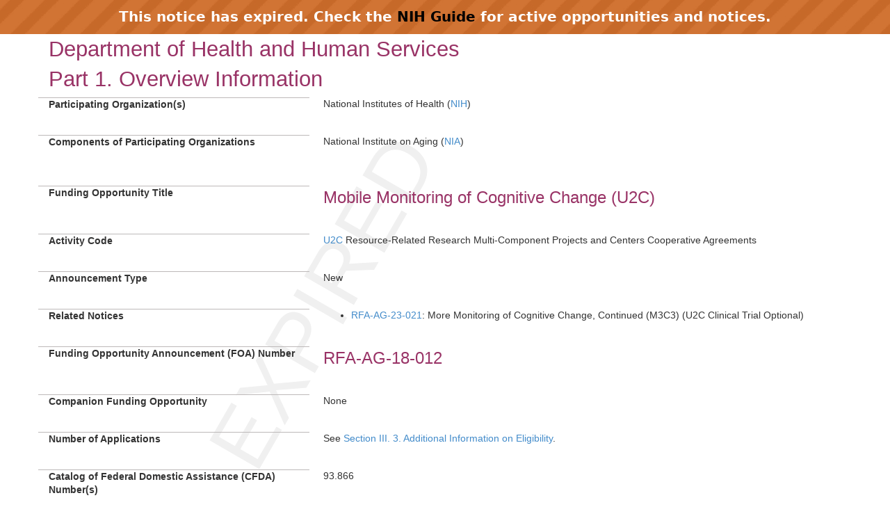

--- FILE ---
content_type: text/html;charset=UTF-8
request_url: https://grants.nih.gov/grants/guide/rfa-files/rfa-ag-18-012.html
body_size: 38616
content:
<!-- Changed ON 09/24/2024 -->
<!-- Google Tag Manager -->
<script>(function(w,d,s,l,i){w[l]=w[l]||[];w[l].push({'gtm.start':
new Date().getTime(),event:'gtm.js'});var f=d.getElementsByTagName(s)[0],
j=d.createElement(s),dl=l!='dataLayer'?'&l='+l:'';j.async=true;j.src=
'https://www.googletagmanager.com/gtm.js?id='+i+dl;f.parentNode.insertBefore(j,f);
})(window,document,'script','dataLayer','GTM-T2DH393N');</script>
<!-- End Google Tag Manager -->





<HTML lang="en-US">
<HEAD>

<!-- From FOATemplate.txt -->



	<TITLE>Expired RFA-AG-18-012: Mobile Monitoring of Cognitive Change (U2C)</TITLE>



<META NAME="description" CONTENT="NIH Funding Opportunities and Notices in the NIH Guide for Grants and Contracts: Mobile Monitoring of Cognitive Change (U2C) RFA-AG-18-012. NIA">
<META NAME="Keywords" CONTENT="RFA-AG-18-012: Mobile Monitoring of Cognitive Change (U2C)">
<meta name="viewport" content="width=device-width, initial-scale=1.0">
<link href="../guide_styles/css/bootstrap.min.css" rel="stylesheet">
<link href="../guide_styles/css/style.css" rel="stylesheet">
<link href="../guide_styles/css/FOAM_Style.css" rel="stylesheet">

</HEAD>

<BODY>


	<link type="text/css" href="../guide_styles/css/expired.css" rel="stylesheet" media="all">
    <div class="noticeBar">This notice has expired. Check the <a href="https://grants.nih.gov/funding/searchguide/">NIH Guide</a> for active opportunities and notices.</div>
    <div id="watermark_background">
      <p id="watermark_text">EXPIRED</p>
    </div>


<div class="container">
	<div class="row">
		<div class="col-xs-12">


<div class=WordSection1>
  <div class="heading1"><a name="_Toc258852634"></a>Department of Health and Human Services</div>
  <div class="heading1"><a name="_Toc258873264"></a><a
name="_Part_1._Overview"></a>Part 1. Overview Information</div>
  


<div class="row">
<div class="col-md-4 datalabel">Participating Organization(s)</div>
      <div class="col-md-8 datacolumn"><p>National Institutes of Health (<a
  href="http://www.nih.gov/">NIH</a>)</p></div>
</div><!--end row-->
    

<div class="row">
<div class="col-md-4 datalabel"><a name="_Components_of_Participating"></a>Components
          of Participating Organizations</div>
      <div class="col-md-8 datacolumn"><p>
          National Institute on Aging (<a href="http://www.nia.nih.gov">NIA</a>)<br>
          <br>
        </p></div>
</div><!--end row-->
    

<div class="row">
<div class="col-md-4 datalabel">Funding Opportunity Title</div>
      <div class="col-md-8 datacolumn"><p class="title">Mobile Monitoring of Cognitive Change
          (U2C)</p></div>
</div><!--end row-->
    

<div class="row">
<div class="col-md-4 datalabel">Activity Code</div>
      <div class="col-md-8 datacolumn"><p><a
  href="//grants.nih.gov/grants/funding/ac_search_results.htm?text_curr=u2c&Search.x=-473&Search.y=-454&Search_Type=Activity">U2C</a> Resource-Related Research Multi-Component Projects and Centers Cooperative
          Agreements</p></div>
</div><!--end row-->
    

<div class="row">
<div class="col-md-4 datalabel">Announcement Type</div>
      <div class="col-md-8 datacolumn"><p>New</p></div>
</div><!--end row-->
    

<div class="row">
<div class="col-md-4 datalabel">Related Notices</div>
      <div class="col-md-8 datacolumn"><ul><li><a href="https://grants.nih.gov/grants/guide/rfa-files/RFA-AG-23-021.html">RFA-AG-23-021</a>: More Monitoring of Cognitive Change, Continued (M3C3) (U2C Clinical Trial Optional)</li></ul></div>
</div><!--end row-->
    

<div class="row">
<div class="col-md-4 datalabel">Funding Opportunity Announcement (FOA) Number</div>
      <div class="col-md-8 datacolumn"><p class="title">RFA-AG-18-012 </p></div>
</div><!--end row-->
    

<div class="row">
<div class="col-md-4 datalabel">Companion Funding Opportunity</div>
      <div class="col-md-8 datacolumn"><p>None </p></div>
</div><!--end row-->
    

<div class="row">
<div class="col-md-4 datalabel"><a name="_Number_of_Applications"></a>Number of Applications</div>
      <div class="col-md-8 datacolumn"><p>See <a href="#_3._Additional_Information">Section III. 3.
          Additional Information on Eligibility</a>. </p></div>
</div><!--end row-->
    

<div class="row">
<div class="col-md-4 datalabel">Catalog of Federal Domestic Assistance (CFDA) Number(s)<sub> </sub></div>
      <div class="col-md-8 datacolumn"><p>93.866 </p></div>
</div><!--end row-->
    

<div class="row">
<div class="col-md-4 datalabel">Funding Opportunity Purpose</div>
      <div class="col-md-8 datacolumn"><p>This Funding Opportunity Announcement (FOA) invites
          applications to design and implement research infrastructure that will enable
          the monitoring of cognitive abilities and age, state, context, or health
          condition-related changes in cognitive abilities on mobile devices. This
          effort will include the development (or support for development) of apps on
          the Android and iOS platforms, the validation of tests and items to be used
          on the two leading smartphone platforms in age groups ranging from 20 to 85,
          and the norming of successfully validated measures to nationally
          representative U.S. population samples that will also receive gold standard
          measures, including the NIH Toolbox  for Assessment of Behavioral and
          Neurological Function. A goal of this project is to also support data
          collection efforts from participants enrolled in projects awarded through
          this FOA as well as other NIH-funded studies though FY2022, and enable the
          widespread sharing of both the collected data and the test instruments. </p></div>
</div><!--end row-->
  



  <div class="heading2" style="clear:both;">Key Dates</div>
  


<div class="row">
<div class="col-md-4 datalabel">Posted Date</div>
      <div class="col-md-8 datacolumn"><p>June 30, 2017</p></div>
</div><!--end row-->
    

<div class="row">
<div class="col-md-4 datalabel">Open Date (Earliest Submission Date)</div>
      <div class="col-md-8 datacolumn"><p>October 2, 2017 </p></div>
</div><!--end row-->
    

<div class="row">
<div class="col-md-4 datalabel">Letter of Intent Due Date(s)</div>
      <div class="col-md-8 datacolumn"><p>October 2, 2017 </p></div>
</div><!--end row-->
    

<div class="row">
<div class="col-md-4 datalabel">Application Due Date(s)</div>
      <div class="col-md-8 datacolumn"><p>November 2, 2017, by 5:00 PM local time of applicant
          organization. All <a href="#Application Types Allowed">types of non-AIDS applications</a> allowed for this funding opportunity announcement are due on this date.</p>
        <p>No late applications will be accepted for this Funding
          Opportunity Announcement.</p>
        <p>Applicants are encouraged to apply early to allow adequate
          time to make any corrections to errors found in the application during the
          submission process by the due date.</p></div>
</div><!--end row-->
    

<div class="row">
<div class="col-md-4 datalabel">AIDS Application Due Date(s)</div>
      <div class="col-md-8 datacolumn"><p>Not Applicable</p></div>
</div><!--end row-->
    

<div class="row">
<div class="col-md-4 datalabel">Scientific Merit Review </div>
      <div class="col-md-8 datacolumn"><p>February/March 2018 </p></div>
</div><!--end row-->
    

<div class="row">
<div class="col-md-4 datalabel">Advisory Council Review</div>
      <div class="col-md-8 datacolumn"><p>May 2018 </p></div>
</div><!--end row-->
    

<div class="row">
<div class="col-md-4 datalabel">Earliest Start Date</div>
      <div class="col-md-8 datacolumn"><p>July 2018</p></div>
</div><!--end row-->
    

<div class="row">
<div class="col-md-4 datalabel">Expiration Date</div>
      <div class="col-md-8 datacolumn"><p>November 3, 2017 </p></div>
</div><!--end row-->
    

<div class="row">
<div class="col-md-4 datalabel">Due Dates for E.O. 12372 </div>
      <div class="col-md-8 datacolumn"><p>Not Applicable</p></div>
</div><!--end row-->
  



  <div class="heading4">** ELECTRONIC APPLICATION SUBMISSION REQUIRED**</div>
  <p>NIH&rsquo;s new Application Submission System & Interface for
    Submission Tracking (ASSIST) is available for the electronic preparation and
    submission of multi-project applications through Grants.gov to NIH.
    Applications to this FOA must be submitted electronically using ASSIST or an
    institutional system-to-system solution; paper applications will not be
    accepted. ASSIST replaces the Grants.gov downloadable forms currently used with
    most NIH opportunities and provides many features to enable electronic
    multi-project application submission and improve data quality, including:
    pre-population of organization and PD/PI data, pre-submission validation of
    many agency business rules and the generation of data summaries in the
    application image used for review.</p>
  <div class="heading4"><a name="_Required_Application_Instructions"></a>Required
    Application Instructions</div>
  <p>It is critical that applicants follow the Multi-Project (M)
    Instructions in the <a
href="//grants.nih.gov/grants/guide/url_redirect.htm?id=12000">SF424
    (R&R) Application Guide</a>, except where instructed to do otherwise (in
    this FOA or in a Notice from the <i><a
href="//grants.nih.gov/grants/guide/">NIH Guide for Grants and Contracts</a></i>)
    and where instructions in the Application Guide are directly related to the
    Grants.gov downloadable forms currently used with most NIH opportunities.
    Conformance to all requirements (both in the Application Guide and the FOA)
    is required and strictly enforced. Applicants must read and follow all application
    instructions in the Application Guide as well as any program-specific
    instructions noted in <span class=P_SingleIndent><a href="#_Section_IV._Application_1">Section IV</a></span>. When
    the program-specific instructions deviate from those in the Application Guide,
    follow the program-specific instructions. <b>Applications that do not
    comply with these instructions may be delayed or not accepted for review.</b></p>
  
<br>

    


<style>
.assist_button {
    background-color: #4CAF50; /* Green */
    border: none;
    color: white;
    padding: 8px 16px;
    text-align: center;
    text-decoration: none;
    display: inline-block;
    font-size: 14px;
}
.important {
	color: #F00;
	font-weight: bold;
	font-size 14px;
	}
</style>





    <div class="heading1">Table of Contents</div>
  <p><a href="#_Part_1._Overview">Part 1. Overview Information</a><br>
    <a href="#_Part_2._Full">Part 2. Full Text of the Announcement</a></p>
  <p><span class=P_SingleIndent><a href="#_Section_I._Funding">Section
    I. Funding Opportunity Description</a></span><br>
    <span class=P_SingleIndent><a href="#_Section_II._Award_1">Section II. Award Information</a></span><br>
    <span class=P_SingleIndent><a href="#_Section_III._Eligibility">Section III. Eligibility Information</a></span><br>
    <span class=P_SingleIndent><a href="#_Section_IV._Application_1">Section IV. Application and Submission
    Information</a></span><br>
    <span class=P_SingleIndent><a href="#_Section_V._Application">Section V. Application Review Information</a></span><br>
    <span class=P_SingleIndent><a href="#_Section_VI._Award">Section VI. Award Administration Information</a></span><br>
    <span class=P_SingleIndent><a href="#_Section_VII._Agency">Section VII. Agency Contacts</a></span><br>
    <span class=P_SingleIndent><a href="#_Section_VIII._Other">Section VIII. Other Information</a></span></p>
  <div class="heading1"><a name="_Toc258873265"></a><a
name="_Toc258852635"></a>
<a name="_Part_2._Full"></a>Part 2.
    Full Text of Announcement</div>
  <div class="heading2"><a name="_Toc258873266"></a><a
name="_Toc258852636"></a><a name=IFundOppDesc></a><a name="_Section_I._Funding"></a>Section I. Funding Opportunity Description</div>
  <p class=Heading4Indent><a name="_Toc258873267"></a><span class="heading4">Background and Rationale</span></p>
  <p>Recent work has demonstrated both that declines in normal
    cognitive ability begin to occur by age 30, and that pathological processes
    related to the onset of Alzheimer&rsquo;s disease (AD) may also begin in midlife if
    not before, which makes it highly desirable to be able to measure even subtle
    cognitive decline in midlife. Currently, however, there are formidable
    challenges to estimating cognitive trajectories in midlife relating to the
    sensitivity of measures, the expense and participant burden of  gold standard 
    cognitive testing, and confounds between the negative effects of aging and
    improvements related to repeated test exposure. At the population level,
    insensitivity to detect change also compromises our ability to identify or specify
    potential risk factors, whereas at the individual level, insensitivity to
    change makes it difficult to identify participants for early-stage clinical
    trials, and reduces power to detect positive therapeutic effects.</p>
  <p>Although this funding opportunity announcement will focus on
    the measurement of cognitive ability, similar strategies could (and should) be
    pursued for other psychological variables of interest, especially those that
    are potential risk or protective factors for cognitive impairment or decline in
    later life. Cognition is in many ways a  worst case  for mobile monitoring for
    many reasons: because cognition is characterized along multiple dimensions, and
    measurement is usually based on task performance rather than self- or
    other-report, protocols appear to be longer on average; the effects of practice
    on task performance are usually larger and far more salient (e.g., responding
    to one item measuring negative affect has a smaller effect on future responses
    to the same item than an episodic memory item); and moment-to-moment changes
    are often smaller (making them more difficult to measure). In many cases, new
    measures will need to be invented for cognition where they are more likely to
    be adapted for other variables of interest.</p>
  <p>These challenges for mobile monitoring of cognitive change are
    non-trivial, but modern approaches to psychometric testing have dramatically
    reduced the amount of time and number of items required to estimate cognitive
    ability levels at a single point in time, because items can be selected
    adaptively and optimally for the individual being tested. In addition, several
    studies have confirmed the theoretical superiority of burst measurement designs
    to measure true longitudinal change unconfounded by practice effects. Dramatic improvements
    in computer hardware have made it feasible to administer valid cognitive tests
    over the internet, and even on mobile devices. Further, important elements of
    the NIH Toolbox  for Assessment of Behavioral and Neurological Function
    (previously normed in representative cohorts ranging in age from 3 to 85) were
    made available on the iPad, and NIA-supported researchers have shown the
    feasibility of valid measurement of cognitive level, change, and
    intra-individual variability on smart phones using data from repeated,
    ultra-brief (1-2 minute) assessments.</p>
  <p>The decision to target smartphones for a resource of this
    kind is driven by both demographic and technological concerns. On the
    demographic front, smartphone penetration had already reached 70% among U.S.
    25- to 54-year-olds by 2013 and is plausibly expected to approach or exceed 90%
    by 2018. Although it must be acknowledged that usage in older cohorts is lower,
    usage is growing rapidly, and the current resource is focused on the
    measurement of cognitive change in midlife. Nevertheless, because both iOS and
    Android also support devices with potentially higher usability and penetration
    in older demographics (e.g., tablets), instruments developed with the
    smartphone in mind should be adaptable to earlier versions as well as other
    platforms that do not depend on the use of a smartphone.</p>
  <p>A major additional advantage of smart phones in this context
    is that apps can be securely connected to centralized servers that allow the
    ongoing storage of data as well as the opportunity to customize the specific
    mix of tests and items to be delivered to a specific participant. Importantly,
    items presented can be based on a participant&rsquo;s known ability level, which
    allows scales to be much briefer. In addition, it is now clear that we can
    reliably  break up  longer batteries over several sessions to boost
    reliability; interclass correlations (ICC) greater than 0.95 have been reported
    in the literature for measures validated against gold-standard
    neuropsychological tests. Moreover, the ability to acquire data from tens or
    hundreds of thousands of individuals also helps to solve a persistent problem
    with longitudinal cognitive testing, namely, that repeated test experience
    leads to higher scores (at least in cognitively normal individuals).
    Furthermore, mobile devices afford the opportunity to overcome limitations in
    the generalizability of findings by sampling a much broader spectrum of the
    population; although most racial and ethnic minorities as well as lower
    socioeconomic status (SES) individuals are under-represented in clinic- and
    laboratory-based studies, they are apparently possibly over-represented in the
    population of owners of mobile devices, since they are more likely to own
    smartphones than computers. As long as there is a firm connection to a
    thoroughly normed group (as is proposed below), we can use the well-established
    principles of unidimensional or multidimensional item-response theory to assess
    the measurement properties of any new specific tasks or single items we propose
    to use generally. Before the smartphone revolution, achieving samples large
    enough for validating such items was relatively expensive, since samples sizes
    in the hundreds or low thousands were required; in the proposed environment, we
    should be able to establish information curves for items based on thousands of
    participants (or more) in a matter of days. Once a properly normed system is in
    place (and re-anchored in the future as necessary), an essentially limitless
    number of items and tasks can potentially be generated and deployed,
    guaranteeing that, at least in the realm of cognition, no specific item will
    ever be seen twice, and that specific tasks will only need to be repeated
    infrequently as other tasks that measure the same construct can be
    interspersed.</p>
  <p>An additional advantage of developing mobile (and momentary)
    measurements of cognitive functioning and other psychological states is that
    they can be linked to measures we can already obtain from passive sensors and
    mobile devices (e.g., geographical location, gait speed, heart rate, skin
    conductance) and others that could be collected via advances in biosensors.
    Indeed, contextual data is likely more necessary to interpret cognitive task
    performance data outside of a laboratory, while simultaneously affording the
    opportunity to better understand how cognition is affected by real-world
    variables. Although resolution ability at the individual level could require
    more intensive monitoring, collection of data over thousands of individuals could
    indicate, for example, whether certain medications are significantly associated
    with changes in cognitive status in a dose- and time-dependent manner; evidence
    from online sources shows we can see effects of self-reported sleep duration
    and alcohol intake on even un-optimized cognitive measures.</p>
  <p class=Heading4Indent><span class="heading4">Specific
    Research Objectives</span></p>
  <p>Although the measurement of cognition is relevant to many
    different research communities, valid and innovative measures of cognitive
    level and change in cognitive level are especially needed by the mild cognitive
    impairment (MCI) and AD research community to facilitate detection of disease
    at the earliest stages, to assess change in function over time, and potentially
    to track success of preventive and therapeutic interventions. To address these
    needs, the following elements are particularly sought, although applicants are
    welcome to include additional features as appropriate:</p>
  <ul>
    <li>Establish and implement the basic governance and administrative
      structure for collection of data on cognitive level and change across a wide
      portion of the lifespan (age 20-85);</li>
    <li>Design and implement smartphone applications measuring cognitive
      constructs known to change across the lifespan, and with enough sensitivity to
      detect these changes;</li>
    <li>Create programming and database structures to receive, store,
      aggregate, analyze and share (as appropriate) data collected through this
      research resource; </li>
    <li>Ensure diversity of race, ethnicity, gender, and SES within the
      groups used to validate and norm the tests designed; </li>
    <li>Establish the psychometric properties of the tests implemented in
      the smartphone apps for individuals across the entire age range to be covered; </li>
    <li>Collect longitudinal data to evaluate reliability of the
      instruments (short term) and to evaluate performance over longer intervals (up
      to 2 years); </li>
    <li>Evaluate promising new measures for inclusion in the smartphone
      applications that would enhance the performance of the measurement battery for
      detecting cognitive change and possible disease at the earliest stages and differentiating
      between age-related cognitive decline and impairment/pre-clinical dementia; </li>
    <li>Provide the operating procedures for administering validated and
      enhanced measurement batteries.</li>
  </ul>
  <p>See <a href="#_Section_VIII._Other">Section VIII. Other
    Information</a> for award authorities and regulations.</p>
  <div class="heading2"><a name="_Section_II._Award_1"></a>Section II. Award Information</div>
 


<div class="row">
<div class="col-md-4 datalabel">Funding Instrument</div>
      <div class="col-md-8 datacolumn"><p>Cooperative Agreement: A support mechanism used when there
          will be substantial Federal scientific or programmatic involvement.
          Substantial involvement means that, after award, NIH scientific or program
          staff will assist, guide, coordinate, or participate in project activities.
          See Section VI.2 for additional information about the substantial involvement
          for this FOA.  </p></div>
</div><!--end row-->
    

<div class="row">
<div class="col-md-4 datalabel">Application Types Allowed</div>
      <div class="col-md-8 datacolumn"><p>New </p>
        <p class=regulartext>The <a
  href="//grants.nih.gov/grants/guide/url_redirect.htm?id=11116">OER
          Glossary</a> and the SF424 (R&R) Application Guide provide details on
          these application types.</p></div>
</div><!--end row-->
    

<div class="row">
<div class="col-md-4 datalabel">Funds Available and Anticipated Number of Awards</div>
      <div class="col-md-8 datacolumn"><p>The number of awards is contingent upon NIH appropriations
          and the submission of a sufficient number of meritorious applications. </p>
        <p>NIA intends to commit $2.25 million in FY2018 to fund
          1 award. NIA also intends to commit a total of $3.75 million in FY2019, $3.75
          million in FY2020, $2.25 million in FY2021, and $1.5 million in FY2022.</p></div>
</div><!--end row-->
    

<div class="row">
<div class="col-md-4 datalabel">Award Budget</div>
      <div class="col-md-8 datacolumn"><p>Application budgets are not limited but need to reflect the
          actual needs of the proposed project. </p></div>
</div><!--end row-->
    

<div class="row">
<div class="col-md-4 datalabel">Award Project Period</div>
      <div class="col-md-8 datacolumn"><p> The maximum project period is 5
          years.   </p></div>
</div><!--end row-->
  



  <p>NIH grants policies as
    described in the <i><a
href="//grants.nih.gov/grants/guide/url_redirect.htm?id=11120">NIH Grants
    Policy Statement</a></i> will apply to the
    applications submitted and awards made in response to this FOA.</p>
  <div class="heading2"><a name="_Toc258873268"></a><a
name="_Section_III._Eligibility"></a>Section III. Eligibility
    Information</div>
  <div class="heading3">1. Eligible Applicants</div>
  <div class="heading4">Eligible Organizations</div>
  <p>Higher Education Institutions</p>
  <ul>
    <li>Public/State Controlled Institutions of Higher Education </li>
    <li>Private Institutions of Higher Education </li>
  </ul>
  <p class=P_SingleIndent>The following types of Higher Education Institutions
    are always encouraged to apply for NIH support as Public or Private
    Institutions of Higher Education: </p>
  <p class="P_DoubleIndent">o   Hispanic-serving Institutions</p>
  <p class="P_DoubleIndent">o   Historically Black Colleges and Universities (HBCUs)</p>
  <p class="P_DoubleIndent">o   Tribally Controlled Colleges and Universities (TCCUs) </p>
  <p class="P_DoubleIndent">o   Alaska Native and Native Hawaiian Serving Institutions</p>
  <p class="P_DoubleIndent">o   Asian American Native American Pacific Islander Serving
    Institutions (AANAPISIs)</p>
  <p>Nonprofits Other Than Institutions of Higher Education</p>
  <ul>
    <li>Nonprofits with 501(c)(3) IRS Status (Other than Institutions of
      Higher Education) </li>
    <li>Nonprofits without 501(c)(3) IRS Status (Other than Institutions
      of Higher Education) </li>
  </ul>
  <p>For-Profit Organizations</p>
  <ul>
    <li>Small Businesses</li>
    <li>For-Profit Organizations (Other than Small Businesses)</li>
  </ul>
  <p>Governments</p>
  <ul>
    <li>State Governments </li>
    <li>County Governments</li>
    <li>City or Township Governments</li>
    <li>Special District Governments</li>
    <li>Indian/Native American Tribal Governments (Federally Recognized) </li>
    <li>Indian/Native American Tribal Governments (Other than Federally
      Recognized)</li>
    <li>U.S. Territory or Possession</li>
  </ul>
  <p>Other</p>
  <ul>
    <li>Independent School Districts</li>
    <li>Public Housing Authorities/Indian Housing Authorities</li>
    <li>Native American Tribal Organizations (other than Federally
      recognized tribal governments)</li>
    <li>Faith-based or Community-based Organizations</li>
    <li>Regional Organizations</li>
  </ul>
  <div class="heading4">Foreign Institutions</div>
  <p>Non-domestic (non-U.S.) Entities (Foreign Institutions) <b>are
    not</b> eligible to apply.<br>
    Non-domestic (non-U.S.) components of U.S. Organizations <b>are not</b> eligible
    to apply.<br>
  Foreign components, as <a
href="//grants.nih.gov/grants/guide/url_redirect.htm?id=11118">defined in
    the <i>NIH Grants Policy Statement</i></a>, <b>are </b>allowed. </p>
  <div class="heading4">Required Registrations</div>
  <p><strong>Applicant
    Organizations</strong></p>
  <p>Applicant organizations must complete and maintain the
    following registrations as described in the SF 424 (R&R) Application Guide
    to be eligible to apply for or receive an award. All registrations must be completed
    prior to the application being submitted. Registration can take 6 weeks or
    more, so applicants should begin the registration process as soon as possible.
    The <a href="//grants.nih.gov/grants/guide/notice-files/NOT-OD-15-039.html">NIH
    Policy on Late Submission of Grant Applications</a> states that failure to
    complete registrations in advance of a due date is not a valid reason for a
    late submission.</p>
  <ul>
    <li><a href="http://fedgov.dnb.com/webform" Title="Link to Non-U.S. Government Site">Dun and Bradstreet
      Universal Numbering System (DUNS)</a> - All registrations require that
      applicants be issued a DUNS number. After obtaining a DUNS number, applicants
      can begin both SAM and eRA Commons registrations. The same DUNS number must be
      used for all registrations, as well as on the grant application.</li>
    <li><a href="https://www.sam.gov/portal/public/SAM/">System for Award Management (SAM)</a> (formerly CCR)   Applicants must complete and maintain an active registration, <b>which
      requires renewal at least annually</b>. The renewal process may require as much
      time as the initial registration. SAM registration includes the assignment of a
      Commercial and Government Entity (CAGE) Code for domestic organizations which
      have not already been assigned a CAGE Code. </li>
    <li class="BulletDoubleIndent"><a
href="//grants.nih.gov/grants/guide/url_redirect.htm?id=11176">NATO
      Commercial and Government Entity (NCAGE) Code</a>   Foreign organizations must
      obtain an NCAGE code (in lieu of a CAGE code) in order to register in SAM.  </li>
    <li><a
href="//grants.nih.gov/grants/guide/url_redirect.htm?id=11123">eRA Commons</a> - Applicants
      must have an active DUNS number and SAM registration in order to complete the
      eRA Commons registration. Organizations can register with the eRA Commons as
      they are working through their SAM or Grants.gov registration. eRA Commons
      requires organizations to identify at least one Signing Official (SO) and at
      least one Program Director/Principal Investigator (PD/PI) account in order to
      submit an application. </li>
    <li><a
href="//grants.nih.gov/grants/guide/url_redirect.htm?id=82300">Grants.gov</a>   Applicants
      must have an active DUNS number and SAM registration in order to complete the
      Grants.gov registration. </li>
  </ul>
  <p><strong>Program
    Directors/Principal Investigators (PD(s)/PI(s)) </strong></p>
  <p>All PD(s)/PI(s) must have an eRA Commons account.
     PD(s)/PI(s) should work with their organizational officials to either
    create a new account or to affiliate their existing account with the applicant
    organization in eRA Commons.If the PD/PI is also the organizational Signing
    Official, they must have two distinct eRA Commons accounts, one for each role.
    Obtaining an eRA Commons account can take up to 2 weeks.</p>
  <div class="heading4">Eligible Individuals (Program Director/Principal
    Investigator)</div>
  <p>Any individual(s) with the skills, knowledge, and resources
    necessary to carry out the proposed research as the Program Director(s)/Principal
    Investigator(s) (PD(s)/PI(s)) is invited to work with his/her organization to
    develop an application for support. Individuals from underrepresented racial
    and ethnic groups as well as individuals with disabilities are always encouraged
    to apply for NIH support.</p>
  <p>For institutions/organizations proposing multiple PDs/PIs, visit
    the Multiple Program Director/Principal Investigator Policy and submission
    details in the Senior/Key Person Profile (Expanded) Component of the SF424
    (R&R) Application Guide. </p>
  <div class="heading3">2. Cost Sharing</div>
  <p>This FOA does not require cost sharing as defined in the <a
href="//grants.nih.gov/grants/guide/url_redirect.htm?id=11126"><i>NIH
    Grants Policy Statement</i>.</a></p>
  <div class="heading3"><a name="_3._Additional_Information"></a>3. Additional Information on Eligibility</div>
  <div class="heading4">Number of Applications</div>
  <p>Applicant organizations may submit more than one application,
    provided that each application is scientifically distinct. </p>
  <p>The NIH will not accept duplicate or highly overlapping
    applications under review at the same time.  This means that the NIH will
    not accept:</p>
  <ul>
    <li>A new (A0) application that is submitted before issuance of the
      summary statement from the review of an overlapping new (A0) or resubmission
      (A1) application.</li>
    <li>A resubmission (A1) application that is submitted before issuance
      of the summary statement from the review of the previous new (A0) application.</li>
    <li>An application that has substantial overlap with another
      application pending appeal of initial peer review (see <a
href="//grants.nih.gov/grants/guide/notice-files/NOT-OD-11-101.html">NOT-OD-11-101</a>).</li>
  </ul>
  <div class="heading2"><a name="_Section_IV._Application_1"></a>Section IV. Application and Submission Information</div>
  <div class="heading3">1. Requesting an
    Application Package</div>
  <p>A button to access the online ASSIST system is available in <a
href="#_Required_Application_Instructions">Part 1</a> of this FOA. See your administrative
    office for instructions if you plan to use an institutional system-to-system
    solution.</p>
  <p>Most applicants will use NIH&rsquo;s ASSIST system to prepare and
    submit applications through Grants.gov to NIH. Applications prepared and
    submitted using applicant systems capable of submitting electronic
    multi-project applications to Grants.gov will also be accepted.</p>
  <div class="heading3"><a name="_2._Content_and"></a>2. Content and Form of Application Submission</div>
  <p>It is critical that applicants follow the Multi-Project (M) Instructions
    in the <a href="//grants.nih.gov/grants/guide/url_redirect.htm?id=12000">SF424
    (R&R) Application Guide</a>, including <a
href="https://grants.nih.gov/grants/funding/424/SupplementalInstructions.pdf">Supplemental
    Grant Application Instructions</a> except where instructed in this funding
    opportunity announcement to do otherwise and where instructions in the
    Application Guide are directly related to the Grants.gov downloadable forms
    currently used with most NIH opportunities. Conformance to the requirements in
    the Application Guide is required and strictly enforced. Applications that are
    out of compliance with these instructions may be delayed or not accepted for
    review.</p>
  <p>For information on Application Submission and Receipt, visit <a href="//grants.nih.gov/grants/guide/url_redirect.htm?id=41137">Frequently
    Asked Questions   Application Guide, Electronic Submission of Grant
    Applications</a>.</p>
  <div class="heading4">Letter of Intent </div>
  <p>Although a letter of intent is not required, is not binding,
    and does not enter into the review of a subsequent application, the information
    that it contains allows IC staff to estimate the potential review workload and
    plan the review. </p>
  <p>By the date listed in <a href="#_Part_1._Overview">Part 1. Overview
    Information</a>, prospective applicants are asked to submit a letter of intent
    that includes the following information:</p>
  <ul>
    <li>Descriptive title of proposed activity</li>
    <li>Name(s), address(es), and telephone number(s) of the PD(s)/PI(s)</li>
    <li>Names of other key personnel</li>
    <li>Participating institution(s)</li>
    <li>Number and title of this funding opportunity </li>
  </ul>
  <p>The letter of intent should be sent to: </p>
  <p class=P_SingleIndent>Jonathan W. King, Ph.D.<br>
  National Institute on Aging (NIA)<br>
    Telephone: 301-402-4156<br>
    Fax: 301-402-0051<br>
    Email: <a href="/cdn-cgi/l/email-protection#3c5755525b56537c52555d12525554125b534a"><span class="__cf_email__" data-cfemail="f89391969f9297b8969199d6969190d69f978e">[email&#160;protected]</span></a> </p>
  <div class="heading4">Page Limitations</div>
  <table border=1 cellspacing=0 cellpadding=0>
    <thead>
      <tr>
        <td width=444 valign=top><p><strong>Component
            Types Available in ASSIST</strong></p></td>
        <td width=270 valign=top><p><strong>Research
            Strategy/Program Plan Page Limits</strong></p></td>
      </tr>
    </thead>
    <tr>
      <td width=444 valign=top><p>Overall</p></td>
      <td width=270 valign=top><p>6</p></td>
    </tr>
    <tr>
      <td width=444 valign=top><p>Admin Core</p></td>
      <td width=270 valign=top><p>6</p></td>
    </tr>
    <tr>
      <td width=444 valign=top><p>Data Core (use for Data and Statistical Analysis Core)</p></td>
      <td width=270 valign=top><p>12</p></td>
    </tr>
    <tr>
      <td width=444 valign=top><p>Core (use for Technical Core) </p></td>
      <td width=270 valign=top><p>6</p></td>
    </tr>
    <tr>
      <td width=444 valign=top><p>Core (use for Extension and Dissemination Core)</p></td>
      <td width=270 valign=top><p>6</p></td>
    </tr>
    <tr>
      <td width=444 valign=top><p>Project</p></td>
      <td width=270 valign=top><p>12</p></td>
    </tr>
  </table>
  <p>Additional page limits described in the SF424 Application
    Guide and the <a
href="//grants.nih.gov/grants/guide/url_redirect.htm?id=11133">Table of
    Page Limits</a> must be followed.</p>
  <div class="heading4">Instructions for the Submission of Multi-Component
    Applications</div>
  <p>The following section supplements the instructions found in
    the SF424 (R&R) Application Guide, and should be used for preparing a
    multi-component application. </p>
  <p>The application should consist of the following components:</p>
  <ul>
    <li>Overall: required; </li>
    <li>Administrative Core: required;, max 1</li>
    <li>Data and Statistical Analysis Core: required; min 1, max 1</li>
    <li>Technical Core: required; min 1, max 1</li>
    <li>Extension and Dissemination Core: required; min 1, max 1</li>
    <li>Project: required; min 1, max 1</li>
  </ul>
  <div class="heading4">Overall Component</div>
  <p>When preparing your application in ASSIST, use Component
    Type  Overall .</p>
  <p>All instructions in the SF424 (R&R) Application Guide
    must be followed, with the following additional instructions, as noted.</p>
  <div class="heading4"><span class="P_SingleIndent">SF424 (R&R) Cover (Overall)</span></div>
  <p><span class="P_SingleIndent">Complete entire form. </span></p>
  <div class="heading4"><span class="P_SingleIndent">PHS 398 Cover Page Supplement  (Overall)</span></div>
  <p><span class="P_SingleIndent">Note: Human Embryonic Stem Cell
    lines from other components should be repeated in cell line table in Overall
    component. </span></p>
  <div class="heading4"><span class="P_SingleIndent">Research & Related Other
    Project Information (Overall)</span></div>
  <p><span class="P_SingleIndent">Follow standard instructions. </span></p>
  <div class="heading4"><span class="P_SingleIndent">Project/Performance Site
    Location(s) (Overall)</span></div>
  <p><span class="P_SingleIndent">Enter primary site only. </span></p>
  <p><span class="P_SingleIndent"><i>A summary of Project/Performance
    Sites in the Overall section of the assembled application image in eRA Commons
    compiled from data collected in the other components will be generated upon
    submission.</i></span></p>
  <div class="heading4"><span class="P_SingleIndent">Research & Related
    Senior/Key Person Profile (Overall)</span></div>
  <p class="P_SingleIndent">Include only the Project
    Director/Principal Investigator (PD/PI) and any multi-PDs/PIs (if applicable to
    this FOA) for the entire application. The PD/PI should have experience
    overseeing selection and management of sub-awards, and the management of
    multi-component projects. Investigators, collaborators, or other researchers on
    the project should have sufficient software and hardware expertise to support the
    use of and modifications to the current platform.</p>
  <p><span class="P_SingleIndent"><i>A summary of Senior/Key Persons
    followed by their Biographical Sketches in the Overall section of the assembled
    application image in eRA Commons will be generated upon submission.</i></span></p>
  <div class="heading4"><span class="P_SingleIndent">Budget (Overall)</span></div>
  <p><span class="P_SingleIndent">The only budget information
    included in the Overall component is the Estimated Project Funding section of
    the SF424 (R&R) Cover.  </span></p>
  <p><span class="P_SingleIndent"><i>A budget summary in the Overall
    section of the assembled application image in eRA Commons compiled from
    detailed budget data collected in the other components will be generated upon
    submission.</i></span></p>
  <div class="heading4"><span class="P_SingleIndent">PHS 398 Research Plan (Overall)</span></div>
  <p class="P_SingleIndent"><b>Specific Aims: </b>Comprehensively
    address the goals of this FOA, which are to design and implement research
    infrastructure that will enable the monitoring of cognitive abilities and age,
    state, context, or health condition-related changes in cognitive abilities on
  mobile </p>
  <p><span class="P_SingleIndent">devices. </span></p>
  <p class=P_SingleIndent><span class="P_SingleIndent"><b>Research Strategy: </b> Applicants should describe
    the overall structure of their proposed solution to the infrastructure problem;
    their proposed development strategy for the required backend software system
    and for app development on the iOS and Android systems; the process for
    consideration, evaluation and determination of new measurement instruments that
    may be added or changed within the project; any novel approaches they will use
    to capture relevant information; unique advantages or capabilities of the
    research resource; and how the overall system will leverage free and open tools
    for software development and the establishment of APIs, or, if proprietary
    systems are used, a justification for the use of these non-sharable components.
    Note that the project may require modification of existing instruments or
    creation of new ones appropriate to the target groups in this initiative, but
    should not propose creation of intellectual property that cannot be freely
    shared with the research community or the general public. The resource should
    allow accessibility of measurement tools and data by researchers. Applicants
    should describe how their plan will increase uptake of the resource for use in
    research and clinical settings. In the Overall section, applicants should
    address how the various cores will be coordinated in order to establish the
    research resource.</span></p>
  <p class=P_SingleIndent><span class="P_SingleIndent">The investigative team should demonstrate sufficient
    software and hardware expertise to support use of and modifications to the
    current platform as well as experience selecting and managing sub-awards, if
    necessary. Applicants should also describe the resources available in the
    scientific environment to support electronic information handling as well as
    commitments of facilities, infrastructure, and other resources to allow for the
    full-scale operation.  </span></p>
  <p class="P_SingleIndent">Focusing on the project as a whole,
    describe (i) the importance of the problem or barrier to progress in the study
    of life course cognitive change; (ii) how the resource developed in the
    proposed project will improve scientific knowledge, assessment capability,
    and/or clinical practice; and (iii) how assessment and monitoring of cognitive
  ability across the lifespan will be changed if the proposed aims are achieved.   </p>
  <p class="P_SingleIndent"><b>Letters of Support: </b>Include
    letters of support/agreement for any collaborative/cooperative arrangements,
    subcontracts or consultants. For activities to be conducted at an institution
    other than the applicant institution, a letter of assurance or comparable
    documentation, signed by the collaborator as well as the institutional
    officials, must be submitted with the application. Only letters relevant to the
    entire application should be submitted in this component. Letters specific to a
  core or project should be submitted in the relevant component.</span></p>
  <p class=P_SingleIndent><strong>Resource
    Sharing Plan:</strong> Individuals are required to comply with the
    instructions for the Resource Sharing Plans as provided in the SF424 (R&R)
  Application Guide, with the following modification:</span></p>
  <p class=P_SingleIndent><span class="P_SingleIndent">All applications, regardless of the amount of direct
  costs requested for any one year, should address a Data Sharing Plan.</span></p>
  <p><span class="P_SingleIndent"><b>Appendix:</b></span></p>
  <p><span class="P_SingleIndent"> Do not use the Appendix to
    circumvent page limits. Follow all instructions for the Appendix as described
    in the SF424 (R&R) Application Guide.    </span></p>
  <div class="heading4"><span class="P_SingleIndent">PHS Assignment Request Form (Overall)</span></div>
  <p><span class="P_SingleIndent">All instructions in the SF424
    (R&R) Application Guide must be followed.  </span></p>
  <div class="heading4">Administrative Core</div>
  <p>When preparing your application in ASSIST, use Component
    Type  Admin Core. </p>
  <p>All instructions in the SF424 (R&R) Application Guide
    must be followed, with the following additional instructions, as noted.</p>
  <div class="heading4"><span class="P_SingleIndent">SF424 (R&R) Cover (Administrative
    Core)</span></div>
  <p><span class="P_SingleIndent">Complete only the following fields:</span></p>
  <ul>
    <li class="BulletDoubleIndent">Applicant Information</li>
    <li class="BulletDoubleIndent">Type of Applicant (optional)</li>
    <li class="BulletDoubleIndent">Descriptive Title of Applicant&rsquo;s Project</li>
    <li class="BulletDoubleIndent">Proposed Project Start/Ending Dates</li>
  </ul>
  <div class="heading4"><span class="P_SingleIndent">PHS 398 Cover Page Supplement (Administrative
    Core)</span></div>
  <p><span class="P_SingleIndent">Enter Human Embryonic Stem Cells in
    each relevant component.</span></p>
  <div class="heading4"><span class="P_SingleIndent">Research & Related Other
    Project Information (Administrative Core)</span></div>
  <p><span class="P_SingleIndent"><b>Human Subjects:</b> Answer only
    the  Are Human Subjects Involved?  and 'Is the Project Exempt from Federal
    regulations?  questions.</span></p>
  <p><span class="P_SingleIndent"><b>Vertebrate Animals:</b> Answer
    only the  Are Vertebrate Animals Used?  question.</span></p>
  <p class="P_SingleIndent"><b>Project Narrative:  </b>Do not
    complete. Note: ASSIST screens will show an asterisk for this attachment
    indicating it is required. However, eRA systems only enforce this requirement
    in the Overall component and applications will not receive an error if omitted
  in other components.</p>
  <div class="heading4"><span class="P_SingleIndent">Project /Performance Site
    Location(s) (Administrative Core)</span></div>
  <p><span class="P_SingleIndent">List all performance sites that
    apply to the specific component.</span></p>
  <p><span class="P_SingleIndent"><i>Note: The Project Performance
    Site form allows up to 300 sites, prior to using additional attachment for
    additional entries.</i></span><i></i></p>
  <div class="heading4Indent">Research & Related
    Senior/Key Person Profile (Administrative Core)</div>
  <ul>
    <li>In the Project Director/Principal Investigator section of the
      form, use Project Role of  Other  with Category of  Project Lead  and provide a
      valid eRA Commons ID in the Credential field.</li>
    <li>In the additional Senior/Key Profiles section, list Senior/Key
      persons that are working in the component.</li>
    <li>Include a single Biographical Sketch for each Senior/Key person
      listed in the application regardless of the number of components in which they
      participate. When a Senior/Key person is listed in multiple components, the
      Biographical Sketch can be included in any one component.</li>
    <li>If more than 100 Senior/Key persons are included in a component,
      the Additional Senior Key Person attachments should be used.    </li>
  </ul>
  <div class="heading4"><span class="P_SingleIndent">Budget (Administrative Core)</span></div>
  <p><span class="P_SingleIndent">Budget forms appropriate for the specific
    component will be included in the application package. </span></p>
  <p><span class="P_SingleIndent"><i>Note: The R&R Budget form
    included in many of the component types allows for up to 100 Senior/Key Persons
    in section A and 100 Equipment Items in section C prior to using attachments
    for additional entries. All other SF424 (R&R) instructions apply.</i></span></p>
  <div class="heading4"><span class="P_SingleIndent">PHS 398 Research Plan (Administrative
    Core) </span></div>
  <p><span class="P_SingleIndent"><b>Specific Aims:</b> Identify general
    objectives planned for the Administrative Core along with the main benchmarks
    that would indicate the accomplishment of these objectives.   </span></p>
  <p class=P_SingleIndent><b>Research Strategy: </b> The Administrative Core
    will provide overall administrative and organizational oversight and management
    of the Cores and Project. As part of this section, applicants should address
    the following:</p>
  <ul>
    <li>Explain how the Core will establish and implement the basic
      governance, operational, and policy structures. This involves setting up
      committees and coordinating their execution;</li>
    <li><a name="_Hlk486408869" class="BulletDoubleIndent">Explain how the Core will interface with the other Cores and
      support the work of the Project, including facilitating novel multidisciplinary
      and interdisciplinary strategies ;</a></li>
    <li><a name="_Hlk486409163" class="BulletDoubleIndent">Explain how Core staff will lead the proposed program and
      interact with any other program and organizational components within and
      outside the institution</a></li>
    <li>Describe an appropriate plan for work-flow and a well-established
      timeline;</li>
    <li>Describe internal evaluations, self-assessment processes, and
      progress reporting activities that have the ability to assess and anticipate
      both researcher and participant needs;</li>
    <li>Describe meeting support for annual Steering Committee meetings
      and monthly teleconferences, and subcommittees as necessary;</li>
    <li>Describe the support for the External Scientific Panel (ESP) to
      attend annual Steering Committee meetings and disseminate feedback to all cores
      and projects; </li>
    <li><a name="_Hlk486408909" class="BulletDoubleIndent">Describe the ability to prioritize and incorporate improvements
      into operations and software that enhance its utility for research;</a></li>
    <li>Describe the process for addressing any readily anticipatable
      challenges/obstacles and alternative strategies to surmount potential
      obstacles; and</li>
    <li>Describe a strategy for providing communication channels (e.g.,
      email, social media, or web-based content such as frequently asked questions,
      and other appropriate mechanisms).</li>
  </ul>
  <p class="P_SingleIndent"><b>Letters of Support:</b> Include
    signed letters of support/agreement for any collaborative/cooperative
    arrangements, subcontracts, or consultants. For program activities to be
    conducted off site, i.e., at an institution other than the applicant
    institution, a letter of assurance or comparable documentation, signed by the
    collaborator as well as the off-site institutional officials, must be submitted
    with the application.</p>
  <p class=P_SingleIndent><b>Resource Sharing Plan:</b> Individuals are
    required to comply with the instructions for the Resource Sharing Plans as
    provided in the SF424 (R&R) Application Guide, with the following
    modification:</p>
  <p class=P_SingleIndent>All applications, regardless of the amount of direct
    costs requested for any one year, should address a Data Sharing Plan.</p>
  <p class="P_SingleIndent"><b>Appendix:</b> </p>
  <p class="P_SingleIndent">Do not use the Appendix to
    circumvent page limits. Follow all instructions for the Appendix as described
    in the SF424 (R&R) Application Guide.    </p>
  <p class=Heading4Indent><span class="heading4Indent">PHS Inclusion Enrollment
    Report (Administrative Core)</span></p>
  <p class=P_SingleIndent>When conducting clinical research, follow all
    instructions for completing PHS Inclusion Enrollment Report as described in the
    SF424 (R&R) Application Guide.   </p>
  <div class="heading4">Data and Statistical Analysis Core</div>
  <p>When preparing your application in ASSIST, use Component
    Type  Data Core. </p>
  <p>All instructions in the SF424 (R&R) Application Guide
    must be followed, with the following additional instructions, as noted.</p>
  <p class=Heading4Indent><span class="heading4Indent">SF424 (R&R) Cover (Data and
    Statistical Analysis Core)</span></p>
  <p class=P_SingleIndent>Complete only the following fields:</p>
  <ul>
    <li>Applicant Information</li>
    <li>Type of Applicant (optional)</li>
    <li>Descriptive Title of Applicant&rsquo;s Project</li>
    <li>Proposed Project Start/Ending Dates</li>
  </ul>
  <p class=Heading4Indent><span class="heading4Indent">PHS 398 Cover Page Supplement (Data
    and Statistical Analysis Core)</span></p>
  <p class=P_SingleIndent>Enter Human Embryonic Stem Cells in each relevant
    component.</p>
  <p class=Heading4Indent><span class="heading4Indent">Research & Related Other Project
    Information (Data and Statistical Analysis Core)</span></p>
  <p class=P_SingleIndent><strong>Human
    Subjects:</strong> Answer only the  Are Human Subjects Involved?  and
    'Is the Project Exempt from Federal regulations?  questions.</p>
  <p class=P_SingleIndent><strong>Vertebrate
    Animals:</strong> Answer only the  Are Vertebrate Animals Used? 
    question.</p>
  <p class=P_SingleIndent><strong>Project
    Narrative:</strong> Do not complete. Note: ASSIST screens will show an
    asterisk for this attachment indicating it is required. However, eRA systems
    only enforce this requirement in the Overall component and applications will
    not receive an error if omitted in other components.</p>
  <p class=Heading4Indent><span class="heading4Indent">Project /Performance Site Location(s)
    (Data and Statistical Analysis Core)</span></p>
  <p class=P_SingleIndent>List all performance sites that apply to the specific
    component.</p>
  <p class=P_SingleIndent>Note: The Project Performance Site form allows up to
    300 sites, prior to using additional attachment for additional entries.</p>
  <p class=Heading4Indent><span class="heading4Indent">Research & Related Senior/Key
    Person Profile (Data and Statistical Analysis Core)</span></p>
  <ul>
    <li>In the Project Director/Principal Investigator section of the
      form, use Project Role of  Other  with Category of  Project Lead  and provide a
      valid eRA Commons ID in the Credential field.</li>
    <li>In the additional Senior/Key Profiles section, list Senior/Key
      persons that are working in the component.</li>
    <li>Include a single Biographical Sketch for each Senior/Key person
      listed in the application regardless of the number of components in which they
      participate. When a Senior/Key person is listed in multiple components, the
      Biographical Sketch can be included in any one component.</li>
    <li>If more than 100 Senior/Key persons are included in a component,
      the Additional Senior Key Person attachments should be used.    </li>
  </ul>
  <p class=Heading4Indent><span class="heading4Indent">Budget (Data and Statistical Analysis
    Core)</span></p>
  <p class=P_SingleIndent>Budget forms appropriate for the specific component
    will be included in the application package. </p>
  <p class=P_SingleIndent>Note: The R&R Budget form included in many of the
    component types allows for up to 100 Senior/Key Persons in section A and 100
    Equipment Items in section C prior to using attachments for additional entries.
    All other SF424 (R&R) instructions apply.</p>
  <p class=Heading4Indent><span class="heading4Indent">PHS 398 Research Plan (Data and
    Statistical Analysis Core)</span></p>
  <p class=P_SingleIndent><strong>Specific
    Aims:</strong><strong> </strong>Identify
    general objectives planned for the development and functioning of the Data and
    Statistical Analysis Core. Objectives should target plans for development of
    psychometric properties for the test instruments proposed in the Project
    (Measurement Battery) below, data interoperability, data access and security,
    and privacy, along with the main benchmarks that would indicate the accomplishment
    of these objectives.</p>
  <p class=P_SingleIndent><strong>Research
    Strategy:</strong> The Core should develop a central data and software
    resource for integrating and facilitating access, analysis, and dissemination
    of data for the purposes of determining the measurement properties of the
    instruments in the defined groups. Information regarding the dissemination of
    data and instruments should be presented in the Dissemination Core.</p>
  <p class=P_SingleIndent>Applications should describe the following:</p>
  <ul>
    <li>The overall vision of the Data and Statistical Analysis Core and
      how this meets the project objectives; </li>
    <li>Overall approach to developing and utilizing the appropriate
      expertise from the measurement science and assessment technology communities;</li>
    <li>The proposed process for creating a central data repository with
      the capability to store/aggregate all primary and processed data;</li>
    <li>Plans for statistical and psychometric oversight and input;</li>
    <li>Plans for integration and analysis of diverse data obtainable
      from mobile devices (e.g., cognitive tests, other psychological measures,
      information on activity or movement) on the same subjects to achieve
      development of a valid research resource;</li>
    <li>Plans to prioritize and incorporate improvements into operations
      and software that enhance its utility for research</li>
    <li>Plans to establish a data-submission pipeline, quality-control
      metrics and provenance checking required to deposit data for analysis;</li>
    <li>Plans to combine and analyze various formats of data, including
      previously collected machine-readable data on the participants in the study;</li>
    <li>Ability to store and report participant data to the researchers
      via a secure system compliant with applicable federal data-security standards;</li>
    <li>Ability to test additional instruments for possible inclusion
      into the research resource; </li>
    <li>Specific processes and methods for integration of data generated
      by outside sources; and</li>
    <li>Ability to perform quality control to ensure that any new measures
      meet relevant standards.</li>
  </ul>
  <p class=P_SingleIndent><strong>Letters
    of Support:</strong> Include signed letters of support/agreement for any
    collaborative/cooperative arrangements, subcontracts, or consultants. For
    program activities to be conducted off site, i.e., at an institution other than
    the applicant institution, a letter of assurance or comparable documentation,
    signed by the collaborator as well as the off-site institutional officials,
    must be submitted with the application.</p>
  <p class=P_SingleIndent><strong>Resource
    Sharing Plan:</strong> Individuals are required to comply with the
    instructions for the Resource Sharing Plans as provided in the SF424 (R&R)
    Application Guide, with the following modification:</p>
  <p class=P_SingleIndent>All applications, regardless of the amount of direct
    costs requested for any one year, should address a Data Sharing Plan.</p>
  <p class=P_SingleIndent><strong>Appendix: </strong></p>
  <p class=P_SingleIndent>Do not use the Appendix to circumvent page limits.
    Follow all instructions for the Appendix as described in the SF424 (R&R)
    Application Guide.    </p>
  <p class=Heading4Indent><span class="heading4Indent">PHS Inclusion Enrollment Report (Data
    and Statistical Analysis Core)</span></p>
  <p class=P_SingleIndent>When conducting clinical research, follow all
    instructions for completing PHS Inclusion Enrollment Report as described in the
    SF424 (R&R) Application Guide. </p>
  <div class="heading4">Technical Core </div>
  <p>When preparing your application in ASSIST, use Component
    Type  Core. </p>
  <p>All instructions in the SF424 (R&R) Application Guide
    must be followed, with the following additional instructions, as noted.</p>
  <p class=Heading4Indent><span class="heading4Indent">SF424 (R&R) Cover (Technical Core)</span></p>
  <p class=P_SingleIndent>Complete only the following fields:</p>
  <ul>
    <li>Applicant Information</li>
    <li>Type of Applicant (optional)</li>
    <li>Descriptive Title of Applicant&rsquo;s Project</li>
    <li>Proposed Project Start/Ending Dates</li>
  </ul>
  <p class=Heading4Indent><span class="heading4Indent">PHS 398 Cover Page Supplement (Technical
    Core)</span></p>
  <p class=P_SingleIndent>Enter Human Embryonic Stem Cells in each relevant
    component.</p>
  <p class=Heading4Indent><span class="heading4Indent">Research & Related Other Project
    Information (Technical Core )</span></p>
  <p class=P_SingleIndent><strong>Human
    Subjects:</strong> Answer only the  Are Human Subjects Involved?  and
    'Is the Project Exempt from Federal regulations?  questions.</p>
  <p class=P_SingleIndent><strong>Vertebrate
    Animals:</strong> Answer only the  Are Vertebrate Animals Used? 
    question.</p>
  <p class=P_SingleIndent><strong>Project
    Narrative:</strong> Do not complete. Note: ASSIST screens will show an
    asterisk for this attachment indicating it is required. However, eRA systems
    only enforce this requirement in the Overall component and applications will
    not receive an error if omitted in other components.</p>
  <p class=Heading4Indent><span class="heading4Indent">Project /Performance Site Location(s)
    (Technical Core)</span></p>
  <p class=P_SingleIndent>List all performance sites that apply to the specific
    component.</p>
  <p class=P_SingleIndent>Note: The Project Performance Site form allows up to
    300 sites, prior to using additional attachment for additional entries.</p>
  <p class=Heading4Indent><span class="heading4Indent">Research & Related Senior/Key
    Person Profile (Technical Core )</span></p>
  <p class=P_SingleIndent>ASSIST will default to  Project Lead . If you would
    like to use a different category, then replace  Project Lead  below with a
    different Category (e.g., Core Lead). </p>
  <ul>
    <li>In the Project Director/Principal Investigator section of the
      form, use Project Role of  Other  with Category of  Project Lead  and provide a
      valid eRA Commons ID in the Credential field.</li>
    <li>In the additional Senior/Key Profiles section, list Senior/Key
      persons that are working in the component.</li>
    <li>Include a single Biographical Sketch for each Senior/Key person
      listed in the application regardless of the number of components in which they
      participate. When a Senior/Key person is listed in multiple components, the
      Biographical Sketch can be included in any one component.</li>
    <li>If more than 100 Senior/Key persons are included in a component,
      the Additional Senior Key Person attachments should be used.    </li>
  </ul>
  <p class=Heading4Indent><span class="heading4Indent">Budget (Technical Core)</span></p>
  <p class=P_SingleIndent>Budget forms appropriate for the specific component
    will be included in the application package. </p>
  <p class=P_SingleIndent>Note: The R&R Budget form included in many of the
    component types allows for up to 100 Senior/Key Persons in section A and 100
    Equipment Items in section C prior to using attachments for additional entries.
    All other SF424 (R&R) instructions apply.</p>
  <p class=Heading4Indent><span class="heading4Indent">PHS 398 Research Plan (Technical Core)</span></p>
  <p class=P_SingleIndent><strong>Specific
    Aims:</strong><strong> </strong>Identify
    general objectives planned for the development and functioning of the Technical
    Core along with the main benchmarks that would indicate the accomplishment of
    these objectives.</p>
  <p class=P_SingleIndent><strong>Research
    Strategy:</strong> Describe the technologies to be initially deployed,
    the capacity to address system standards and upgrades, and the incorporation of
    any new measures into the proposed measurement system platform. Applications
    should describe the following:</p>
  <ul>
    <li>Overall approach and methods for utilizing existing smartphone
      development platform(s) and technologies in the context of the project goals;</li>
    <li>Process for monitoring the hardware and software technology in
      the context of the project;</li>
    <li>Ability to create programming and database structures for
      receipt, storage, management and analysis of the collected data;</li>
    <li>Software maintenance and upgrades, and security and backup
      processes;</li>
    <li>How the Core will build upon and coordinate the use of existing
      standards, specifications, and resources where possible to meet requirements;</li>
    <li>How the Core will facilitate novel multidisciplinary and
      interdisciplinary research strategies;</li>
    <li>How Core staff will lead the proposed program and interact with
      any other program and organizational components within and outside the
      institution;</li>
    <li>Basic technical support for use of smartphone apps;</li>
    <li>Ability to refer to more technical staff for issues requiring
      more detailed knowledge of programming, databases, statistical or
      bioinformatics approaches, etc.;</li>
    <li>Ability to ensure appropriate translation of any proposed or
      additional instruments into foreign languages (e.g., Spanish);</li>
    <li>Ability to ensure data security and maintain confidentiality of
      personally identifiable information at the highest level; and</li>
    <li>Description of server maintenance, software maintenance and
      upgrades, security, backup processes, and data recovery plan.      </li>
  </ul>
  <p class=P_SingleIndent><strong>Letters
    of Support:</strong> Include signed letters of support/agreement for any
    collaborative/cooperative arrangements, subcontracts, or consultants. For
    program activities to be conducted off site, i.e., at an institution other than
    the applicant institution, a letter of assurance or comparable documentation,
    signed by the collaborator as well as the off-site institutional officials,
    must be submitted with the application.</p>
  <p class=P_SingleIndent><strong>Resource
    Sharing Plan:</strong> Individuals are required to comply with the
    instructions for the Resource Sharing Plans as provided in the SF424 (R&R)
    Application Guide, with the following modification:</p>
  <p class=P_SingleIndent>All applications, regardless of the amount of direct
    costs requested for any one year, should address a Data Sharing Plan.</p>
  <p class=P_SingleIndent><strong>Appendix: </strong></p>
  <p class=P_SingleIndent>Do not use the Appendix to circumvent page limits.
    Follow all instructions for the Appendix as described in the SF424 (R&R)
    Application Guide.    </p>
  <p class=Heading4Indent><span class="heading4Indent">PHS Inclusion Enrollment Report (Technical
    Core)</span></p>
  <p class=P_SingleIndent>When conducting clinical research, follow all
    instructions for completing PHS Inclusion Enrollment Report as described in the
    SF424 (R&R) Application Guide.</p>
  <div class="heading4">Extension and Dissemination Core </div>
  <p>When preparing your application in ASSIST, use Component
    Type  Core. </p>
  <p>All instructions in the SF424 (R&R) Application Guide
    must be followed, with the following additional instructions, as noted.</p>
  
  <p class=Heading4Indent><span class="heading4Indent">SF424 (R&R) Cover (Extension and
    Dissemination Core)</span></p>
  <p class=P_SingleIndent>Complete only the following fields:</p>
  <ul>
    <li>Applicant Information</li>
    <li>Type of Applicant (optional)</li>
    <li>Descriptive Title of Applicant&rsquo;s Project</li>
    <li>Proposed Project Start/Ending Dates</li>
  </ul>
  <p class=Heading4Indent><span class="heading4Indent">PHS 398 Cover Page Supplement (Extension
    and Dissemination Core)</span></p>
  <p class=P_SingleIndent>Enter Human Embryonic Stem Cells in each relevant
    component.</p>
  <p class=Heading4Indent><span class="heading4Indent">Research & Related Other Project
    Information (Extension and Dissemination Core)</span></p>
  <p class=P_SingleIndent><strong>Human
    Subjects:</strong> Answer only the  Are Human Subjects Involved?  and
    'Is the Project Exempt from Federal regulations?  questions.</p>
  <p class=P_SingleIndent><strong>Vertebrate
    Animals:</strong> Answer only the  Are Vertebrate Animals Used? 
    question.</p>
  <p class=P_SingleIndent><strong>Project
    Narrative:</strong> Do not complete. Note: ASSIST screens will show an
    asterisk for this attachment indicating it is required. However, eRA systems
    only enforce this requirement in the Overall component and applications will
    not receive an error if omitted in other components.</p>
  <p class=Heading4Indent><span class="heading4Indent">Project /Performance Site Location(s)
    (Extension and Dissemination Core)</span></p>
  <p class=P_SingleIndent>List all performance sites that apply to the specific
    component.</p>
  <p class=P_SingleIndent>Note: The Project Performance Site form allows up to
    300 sites, prior to using additional attachment for additional entries.</p>
  <p class=Heading4Indent><span class="heading4Indent">Research & Related Senior/Key
    Person Profile (Extension and Dissemination Core)</span></p>
  <ul>
    <li>In the Project Director/Principal Investigator section of the
      form, use Project Role of  Other  with Category of  Project Lead  and provide a
      valid eRA Commons ID in the Credential field.</li>
    <li>In the additional Senior/Key Profiles section, list Senior/Key
      persons that are working in the component.</li>
    <li>Include a single Biographical Sketch for each Senior/Key person
      listed in the application regardless of the number of components in which they
      participate. When a Senior/Key person is listed in multiple components, the
      Biographical Sketch can be included in any one component.</li>
    <li>If more than 100 Senior/Key persons are included in a component,
      the Additional Senior Key Person attachments should be used.    </li>
  </ul>
  <p class=Heading4Indent><span class="heading4Indent">Budget (Extension and Dissemination
    Core)</span></p>
  <p class=P_SingleIndent>Budget forms appropriate for the specific component
    will be included in the application package. </p>
  <p class=P_SingleIndent>Note: The R&R Budget form included in many of the
    component types allows for up to 100 Senior/Key Persons in section A and 100
    Equipment Items in section C prior to using attachments for additional entries.
    All other SF424 (R&R) instructions apply.</p>
  <p class=Heading4Indent><span class="heading4Indent">PHS 398 Research Plan (Extension and
    Dissemination Core)</span></p>
  <p class=P_SingleIndent><strong>Specific
    Aims:</strong> Identify general objectives planned for: 1) the sharing
    of participant data according to user-definable search criteria as well as code
    used to implement specific tests/instruments, as appropriate and consistent
    with achieving the goals of the program; and 2) the ability to accommodate and
    implement new specific tests/instruments from researchers that have been
    approved by the Steering Committee and have been implemented according to the
    application program interfaces (APIs) required by the platform.<strong> </strong>    </p>
  <p class=P_SingleIndent><strong>Research
    Strategy: </strong>Describe how appropriately de-identified data,
    including norming data where applicable, as well as code and media used to
    implement specific tests/instruments, will be made available according to FAIR
    principles (i.e., Findable, Accessible, Interoperable, and Reusable). Describe
    how new tests/instruments implemented according to published platform APIs and
    approved by the Steering Committee could be integrated into the platform.
    Applications should describe the following: </p>
  <ul>
    <li>Overall approach to insuring data that has been appropriately
      consented for sharing can be de-identified for public use;</li>
    <li>Overall approach to developing tools and APIs for finding and
      accessing de-identified data, and documentation for how to convert data and
      sharable metadata to interoperable formats (e.g., JSON, YAML);</li>
    <li>How the Core's strategy will lead to the ultimate financial
      stability of the program;</li>
    <li>Process for updating tools and APIs used for dissemination to
      track evolving best practices; monitoring the hardware and software technology
      in the context of the project;</li>
    <li>Process for updating tools and APIs used for the implementation
      and integration of new tests/instruments into the resource.</li>
    <li>Approach and methods for inclusion of any nominated new measures
      for inclusion in the app;</li>
    <li>Process for performing software maintenance and upgrades, and
      security and backup processes;</li>
    <li>How the Core will build upon and coordinate the use of existing
      standards, specifications, and resources where possible to meet requirements;</li>
    <li><a name="_Hlk486409634" class="BulletDoubleIndent">How the Core will facilitate novel multidisciplinary and
      interdisciplinary research strategies;</a></li>
    <li>How Core staff will lead the proposed program and interact with
      any other program and organizational components within and outside the
      institution;</li>
    <li>How the approach enhances the Findability, Accessibility,
      Interoperability, and Reusability of the data and tests implementations by
      members of the external community;</li>
    <li>How basic technical support for users attempting to find, access,
      or reuse data will be provided;</li>
    <li>How basic technical support for researchers attempting to
      implement new tests/instruments according the published APIs will be provided.</li>
    <li>Strategy for providing communication channels (e.g., email,
      social media, or web-based content such as frequently asked questions, and
      other appropriate mechanisms); and</li>
    <li>Ability to refer to more technical staff for issues requiring
      more detailed knowledge of programming, databases, statistical or
      bioinformatics approaches, etc.    </li>
  </ul>
  <p class=P_SingleIndent><strong>Letters
    of Support:</strong> Include signed letters of support/agreement for any
    collaborative/cooperative arrangements, subcontracts, or consultants. For
    program activities to be conducted off site, i.e., at an institution other than
    the applicant institution, a letter of assurance or comparable documentation,
    signed by the collaborator as well as the off-site institutional officials,
    must be submitted with the application.</p>
  <p class=P_SingleIndent><strong>Resource
    Sharing Plan:</strong> Individuals are required to comply with the
    instructions for the Resource Sharing Plans as provided in the SF424 (R&R)
    Application Guide, with the following modification:</p>
  <p class=P_SingleIndent>All applications, regardless of the amount of direct
    costs requested for any one year, should address a Data Sharing Plan.</p>
  <p class=P_SingleIndent><strong>Appendix: </strong></p>
  <p class=P_SingleIndent>Do not use the Appendix to circumvent page limits.
    Follow all instructions for the Appendix as described in the SF424 (R&R)
    Application Guide.    </p>
  <p class=Heading4Indent><span class="heading4Indent">PHS Inclusion Enrollment Report (Extension
    and Dissemination Core)</span></p>
  <p class=P_SingleIndent>When conducting clinical research, follow all
    instructions for completing PHS Inclusion Enrollment Report as described in the
    SF424 (R&R) Application Guide.</p>
  <div class="heading4">Project </div>
  <p>When preparing your application in ASSIST, use Component
    Type  Project. </p>
  <p>All instructions in the SF424 (R&R) Application Guide
    must be followed, with the following additional instructions, as noted.</p>

  <p class=Heading4Indent><span class="heading4Indent">SF424 (R&R) Cover (Project)</span></p>
  <p class=P_SingleIndent>Complete only the following fields:</p>
  <ul>
    <li>Applicant Information</li>
    <li>Type of Applicant (optional)</li>
    <li>Descriptive Title of Applicant&rsquo;s Project</li>
    <li>Proposed Project Start/Ending Dates</li>
  </ul>
  <p class=Heading4Indent><span class="heading4Indent">PHS 398 Cover Page Supplement (Project)</span></p>
  <p class=P_SingleIndent>Enter Human Embryonic Stem Cells in each relevant
    component.</p>
  <p class=Heading4Indent><span class="heading4Indent">Research & Related Other Project
    Information (Project)</span></p>
  <p class=P_SingleIndent><strong>Human
    Subjects:</strong> Answer only the  Are Human Subjects Involved?  and
    'Is the Project Exempt from Federal regulations?  questions.</p>
  <p class=P_SingleIndent><strong>Vertebrate
    Animals:</strong> Answer only the  Are Vertebrate Animals Used? 
    question.</p>
  <p class=P_SingleIndent><strong>Project
    Narrative:</strong> Do not complete. Note: ASSIST screens will show an
    asterisk for this attachment indicating it is required. However, eRA systems
    only enforce this requirement in the Overall component and applications will
    not receive an error if omitted in other components.</p>
  <p class=Heading4Indent><span class="heading4Indent">Project /Performance Site Location(s)
    (Project)</span></p>
  <p class=P_SingleIndent>List all performance sites that apply to the specific
    component.</p>
  <p class=P_SingleIndent>Note: The Project Performance Site form allows up to
    300 sites, prior to using additional attachment for additional entries.</p>
  <p class=Heading4Indent><span class="heading4Indent">Research & Related Senior/Key
    Person Profile (Project)</span></p>
  <ul>
    <li>In the Project Director/Principal Investigator section of the
      form, use Project Role of  Other  with Category of  Project Lead  and provide a
      valid eRA Commons ID in the Credential field.</li>
    <li>In the additional Senior/Key Profiles section, list Senior/Key
      persons that are working in the component.</li>
    <li>Include a single Biographical Sketch for each Senior/Key person
      listed in the application regardless of the number of components in which they
      participate. When a Senior/Key person is listed in multiple components, the
      Biographical Sketch can be included in any one component.</li>
    <li>If more than 100 Senior/Key persons are included in a component,
      the Additional Senior Key Person attachments should be used.    </li>
  </ul>
  <p class=Heading4Indent><span class="heading4Indent">Budget (Project)</span></p>
  <p class=P_SingleIndent>Budget forms appropriate for the specific component
    will be included in the application package. </p>
  <p class=P_SingleIndent>Note: The R&R Budget form included in many of the
    component types allows for up to 100 Senior/Key Persons in section A and 100
    Equipment Items in section C prior to using attachments for additional entries.
    All other SF424 (R&R) instructions apply.</p>
  <p class=Heading4Indent><span class="heading4Indent">PHS 398 Research Plan (Project)</span></p>
  <p class=P_SingleIndent><strong>Specific
    Aims:</strong><strong> </strong>Specify
    a set of aims for a project that designs, tests and implements a collection of
    cognitive tests that can be administered via smartphone and that will enable
    the monitoring of cognitive abilities and age- or condition-related changes in
    cognitive abilities on mobile devices, making use of the infrastructure
    implemented as described in the preceding Cores.     </p>
  <p class=P_SingleIndent><strong>Research
    Strategy:</strong> Applicants should describe the scientific rationale
    and process for the selection of cognitive domains to be tested and
    justification for how the tests proposed for implementation and validation will
    measure the chosen constructs and (simultaneously) are appropriate for use on
    smartphones. The plans for collection of data and validation of the measures in
    populations ranging in age from 20 to 85 as well as the process for norming the
    tests chosen against  gold standard  measures should also be described. </p>
  <p class=P_SingleIndent>Applicants must describe how the central objectives
    of the Project will be accomplished, including the following aspects:  </p>
  <ul>
    <li>How the resultant measurement tools will better serve the
      biomedical research enterprise by facilitating detection of disease at earlier
      stages, allowing tracking of change in performance over time, and providing a
      resource for uniform data collection;</li>
    <li>How the Project will use the Cores for its functions;</li>
    <li>How the resources and environment prioritize and incorporate
      improvements into operations and software that enhances its utility for
      research;</li>
    <li>How the Project will facilitate novel outcome assessment
      strategies;</li>
    <li>Justification of the sample size, selection of participants, and
      how participants are stratified;</li>
    <li>Plans for recruitment of participants, including plans to enroll
      individuals across the entire age range;</li>
    <li>Procedures for measurement administration, data collection, and
      transfer to central repository for analysis;</li>
    <li>Plans for including participants from racially/ethnically and
      socioeconomically diverse backgrounds; </li>
    <li>Procedures for  evergreening  the platform by introducing new
      tasks/tests that can be cross-validated with participants; and</li>
    <li>How the proposed activities will successfully collect data to
      validate the NIH Toolbox measures in designated groups.     </li>
  </ul>
  <p class=P_SingleIndent><strong>Letters
    of Support:</strong> Include signed letters of support/agreement for any
    collaborative/cooperative arrangements, subcontracts, or consultants. For
    program activities to be conducted off site, i.e., at an institution other than
    the applicant institution, a letter of assurance or comparable documentation,
    signed by the collaborator as well as the off-site institutional officials,
    must be submitted with the application.</p>
  <p class=P_SingleIndent><strong>Resource
    Sharing Plan:</strong> Individuals are required to comply with the
    instructions for the Resource Sharing Plans as provided in the SF424 (R&R)
    Application Guide, with the following modification:</p>
  <p class=P_SingleIndent>All applications, regardless of the amount of direct
    costs requested for any one year, should address a Data Sharing Plan.</p>
  <p class=P_SingleIndent><strong>Appendix: </strong></p>
  <p class=P_SingleIndent>Do not use the Appendix to circumvent page limits.
    Follow all instructions for the Appendix as described in the SF424 (R&R)
    Application Guide.    </p>
  <p class=Heading4Indent><span class="heading4Indent">PHS Inclusion Enrollment Report (Project)</span></p>
  <p class=P_SingleIndent>When conducting clinical research, follow all
    instructions for completing PHS Inclusion Enrollment Report as described in the
    SF424 (R&R) Application Guide.</p>
  <div class="heading3">3. Unique Entity Identifier
    and System for Award Management (SAM)</div>
  <p>See Part 1. Section III.1 for information regarding the
    requirement for obtaining a unique entity identifier and for completing and maintaining
    active registrations in System for Award Management (SAM), NATO Commercial and
    Government Entity (NCAGE) Code (if applicable), eRA Commons, and Grants.gov.</p>
  <div class="heading3">4. Submission Dates and
    Times</div>
  <p><a href="#_Part_1._Overview">Part I. Overview Information</a> contains information about Key Dates and times. Applicants are encouraged to
    submit applications before the due date to ensure they have time to make any
    application corrections that might be necessary for successful submission. When
    a submission date falls on a weekend or <a href="https://www.opm.gov/Operating_Status_Schedules/fedhol/2010.asp">Federal
    holiday</a>, the application deadline is automatically extended to the next
    business day.</p>
  <p>Organizations must submit applications to <a
href="//grants.nih.gov/grants/guide/url_redirect.htm?id=11128"
target="_blank">Grants.gov</a> (the online portal to find and apply for grants
    across all Federal agencies) using ASSIST or other electronic submission
    systems. Applicants must then complete the submission process by tracking the
    status of the application in the <a
href="//grants.nih.gov/grants/guide/url_redirect.htm?id=11123"
target="_blank">eRA Commons</a>, NIH&rsquo;s electronic system for grants
    administration. NIH and Grants.gov systems check the application against many
    of the application instructions upon submission. Errors must be corrected and a
    changed/corrected application must be submitted to Grants.gov on or before the
    application due date and time.  If a Changed/Corrected application is submitted
    after the deadline, the application will be considered late. Applications that
    miss the due date and time are subjected to the NIH Policy on Late Application
    Submission. </p>
  <p><strong>Applicants
    are responsible for viewing their application before the due date in the eRA
    Commons to ensure accurate and successful submission. </strong></p>
  <p>Information on the submission process and a definition of
    on-time submission are provided in the SF424 (R&R) Application Guide.</p>
  <div class="heading3">5. Intergovernmental Review
    (E.O. 12372)</div>
  <p>This initiative is not subject to <a
href="//grants.nih.gov/grants/guide/url_redirect.htm?id=11142">intergovernmental
    review.</a> </p>
  <div class="heading3"><a name="_5._Funding_Restrictions"></a>6. Funding Restrictions</div>
  <p>All NIH awards are subject to the terms and conditions, cost
    principles, and other considerations described in the <i><a
href="//grants.nih.gov/grants/guide/url_redirect.htm?id=11120">NIH Grants
    Policy Statement</a></i>. </p>
  <p>Pre-award costs are allowable only as described in the <i><a
href="//grants.nih.gov/grants/guide/url_redirect.htm?id=11143">NIH Grants
    Policy Statement</a></i>.</p>
  <div class="heading3">7. Other Submission
    Requirements and Information</div>
  <p>Applications must be submitted electronically following the
    instructions described in the SF424 (R&R) Application Guide.  Paper
    applications will not be accepted. </p>
  <p>For information on how your application will be
    automatically assembled for review and funding consideration after submission
    go to: <a
href="//grants.nih.gov/grants/ElectronicReceipt/files/Electronic_Multi-project_Application_Image_Assembly.pdf">http://grants.nih.gov/grants/ElectronicReceipt/files/Electronic_Multi-project_Application_Image_Assembly.pdf</a>. </p>
  <p><b>Applicants must complete all required registrations
    before the application due date.</b> <span class=P_SingleIndent><a href="#_Section_III._Eligibility">Section
    III. Eligibility Information</a></span> contains information about registration.</p>
  <p>For assistance with your electronic application or for more information on the electronic submission
    process, visit <a
href="//grants.nih.gov/grants/guide/url_redirect.htm?id=11144">Applying
    Electronically</a>. If you encounter a system issue beyond your control that
    threatens your ability to complete the submission process on-time, you must
    follow the <a
href="//grants.nih.gov/grants/ElectronicReceipt/support.htm#guidelines">Guidelines
    for Applicants Experiencing System Issues</a>. For assistance with application
    submission, contact the Application Submission Contacts in <a
href="#_Section_VII._Agency">Section VII</a>.</p>
  <p class="P_SingleIndent"><strong>Important reminders:</strong></p>
  <p class="P_SingleIndent">All PD(s)/PI(s) and component
    Project Leads must include their eRA Commons ID in the Credential field of
    the Senior/Key Person Profile Component of the SF424(R&R) Application Package<b>. </b>Failure to register in the Commons and to include a valid PD/PI Commons ID
    in the credential field will prevent the successful submission of an electronic
    application to NIH.</p>
  <p class="P_SingleIndent">The applicant organization must
    ensure that the DUNS number it provides on the application is the same number
    used in the organization&rsquo;s profile in the eRA Commons and for the System for
    Award Management (SAM). Additional information may be found in the SF424
    (R&R) Application Guide.</p>
  <p class="P_SingleIndent">See <a
href="//grants.nih.gov/grants/guide/url_redirect.htm?id=11146">more tips</a> for avoiding common errors. </p>
  <p>Upon receipt, applications will be evaluated for
    completeness and compliance with application
    instructions by the Center for Scientific Review and responsiveness by the
    National Institute on Aging, NIH. Applications that are incomplete, non-compliant and/or nonresponsive will not
    be reviewed.</p>
  <p>In order to expedite review, applicants are requested to
    notify the NIA Referral Office by email at <a href="/cdn-cgi/l/email-protection#bac8dbd7dfc9d294ccdfd7cfc8d3fad4d3d294ddd5cc"><span class="__cf_email__" data-cfemail="deacbfb3bbadb6f0a8bbb3abacb79eb0b7b6f0b9b1a8">[email&#160;protected]</span></a> when the
    application has been submitted. Please include the FOA number and title, PD/PI
    name, and title of the application.</p>
  <div class="heading4"><a name="_Toc258873270"> </a></div>
  <div class="heading4">Post Submission Materials</div>
  <p>Applicants are required to follow the instructions for
    post-submission materials, as described in <a
href="//grants.nih.gov/grants/guide/url_redirect.htm?id=82299">the policy</a>.</p>
  <div class="heading2"><a name="_Section_V._Application"></a>Section V. Application Review Information</div>
  <div class="heading3"><a name="_1._Criteria"></a>1.
    Criteria</div>
  <p>Only the review criteria described below will be considered
    in the review process. As part of the <a
href="//grants.nih.gov/grants/guide/url_redirect.htm?id=11149">NIH mission</a>,
    all applications submitted to the NIH in support of biomedical and behavioral
    research are evaluated for scientific and technical merit through the NIH peer
    review system.</p>
  <div class="heading4">Overall Impact - Overall</div>
  <p>Reviewers will provide an overall impact score to reflect
    their assessment of the likelihood for the project to exert a sustained,
    powerful influence on the research field(s) involved, in consideration of the
    following review criteria and additional review criteria (as applicable for the
    project proposed).</p>
  <div class="heading4"><a name="scored_1"></a>Scored Review Criteria - Overall</div>
  <p>Reviewers will consider each of the review criteria below in
    the determination of scientific merit, and give a separate score for each. An
    application does not need to be strong in all categories to be judged likely to
    have major scientific impact. For example, a project that by its nature is not
    innovative may be essential to advance a field.</p>
  <div class="heading4Indent">Significance</div>
  <p class="P_SingleIndent">Does the project address an
    important problem or a critical barrier to progress in the field? Is there a
    strong scientific premise for the project? If the aims of the project are
    achieved, how will scientific knowledge, technical capability, and/or clinical
    practice be improved? How will successful completion of the aims change the
    concepts, methods, technologies, treatments, services, or preventative
    interventions that drive this field? Does the proposed plan address the needs
    of the research resource that it will serve? Is the scope of activities
    proposed for the plan appropriate to meet those needs? Will successful
    completion of the aims bring unique advantages or capabilities to the research
    resource? Does the proposed plan provide for a resource that will allow
    accessibility of these measurement tools and data by researchers? Will the
    proposed plan increase uptake of the measurement systems for use in research
    and clinical trials?  </p>
  <p class=P_SingleIndent>How well does the applicant describe (i) the
    importance of the problem or barrier to progress in the study of life course
    cognitive change; (ii) how the resource developed in the proposed project will
    improve scientific knowledge, assessment capability, and/or clinical practice;
    and (iii) how assessment and monitoring of cognitive ability across the
    lifespan will be changed if the proposed aims are achieved?</p>
  <div class="heading4"><a name="scored_2"></a><span class="P_SingleIndent">Investigator(s)</span></div>
  <p class="P_SingleIndent">Are the PD(s)/PI(s), collaborators,
    and other researchers well suited to the project? If Early Stage Investigators
    or <!--CT MARKER-->
<!--START early investigator change marker-->
those in the early stages
<!--END early investigator change marker--> of independent careers, do they
    have appropriate experience and training? If established, have they
    demonstrated an ongoing record of accomplishments that have advanced their
    field(s)? If the project is collaborative or multi-PD/PI , do the investigators
    have complementary and integrated expertise; are their leadership approach,
    governance and organizational structure appropriate for the project? Does the
    applicant have experience overseeing selection and management of sub-awards, if
    needed? Do the investigators, collaborators, or other researchers on the
    project have sufficient software and hardware expertise to support use of and
    modifications to the current platform?  </p>
  <div class="heading4Indent"><a name="scored_3"></a>Innovation</div>
  <p class="P_SingleIndent">Does the application challenge and
    seek to shift current research or clinical practice paradigms by utilizing
    novel theoretical concepts, approaches or methodologies, instrumentation, or
    interventions? Are the concepts, approaches or methodologies, instrumentation,
    or interventions novel to one field of research or novel in a broad sense? Is a
    refinement, improvement, or new application of theoretical concepts, approaches
    or methodologies, instrumentation, or interventions proposed? What novel
    approaches will be used by the investigators to capture relevant information
    for research purposes? Does the proposed plan allow for technological advances
    (e.g., upgrades to relevant software or development of new software) during the
    project period?   </p>
  <div class="heading4Indent"><a name="scored_4"></a>Approach</div>
  <p class="P_SingleIndent">Are the overall strategy,
    methodology, and analyses well-reasoned and appropriate to accomplish the
    specific aims of the project? Have the investigators presented strategies to
    ensure a robust and unbiased approach, as appropriate for the work proposed?  Are
    potential problems, alternative strategies, and benchmarks for success presented?
    If the project is in the early stages of development, will the strategy
    establish feasibility and will particularly risky aspects be managed? Have the
    investigators presented adequate plans to address relevant biological
    variables, such as sex, for studies in vertebrate animals or human subjects?</p>
  <p class=P_SingleIndent>If the project involves human subjects and/or
    NIH-defined clinical research, are the plans to address 1) the protection of
    human subjects from research risks, and 2) inclusion (or exclusion) of
    individuals on the basis of sex/gender, race, and ethnicity, as well as the
    inclusion or exclusion of children, justified in terms of the scientific goals
    and research strategy proposed?  Is there an overall structure of the proposed
    solution to the infrastructure problem? How well does the applicant describe a
    proposed <a name="_Hlk486343771">development strategy for the required back-end
    software system and for app development on the iOS and Android systems</a>? How
    well does the applicant describe the process for consideration, evaluation and
    determination of new measurement instruments that may be added or changed
    within the project? How well does the applicant address how the various cores
    will be coordinated in order to establish the research resource?</p>
  <div class="heading4Indent"><a name="scored_5"></a>Environment</div>
  <p class="P_SingleIndent">Will the scientific environment in
    which the work will be done contribute to the probability of success? Are the
    institutional support, equipment and other physical resources available to the
    investigators adequate for the project proposed? Will the project benefit from
    unique features of the scientific environment, subject populations, or
    collaborative arrangements? Are resources available within the scientific
    environment to support electronic information handling? Are there sufficient
    commitments of facilities, infrastructure, and other resources to allow for the
    full-scale operation?    </p>
  <div class="heading4">Additional Review Criteria - Overall</div>
  <p>As applicable for the project proposed, reviewers will
    evaluate the following additional items while determining scientific and
    technical merit, and in providing an overall impact score, but will not give
    separate scores for these items.</p>
  <div class="heading4"><a name=humans></a><span class="P_SingleIndent">Protections
    for Human Subjects</span></div>
  <p class="P_SingleIndent">For research that involves human subjects
    but does not involve one of the six categories of research that are exempt
    under 45 CFR Part 46, the committee will evaluate the justification for
    involvement of human subjects and the proposed protections from research risk
    relating to their participation according to the following five review
    criteria: 1) risk to subjects, 2) adequacy of protection against risks, 3)
    potential benefits to the subjects and others, 4) importance of the knowledge
    to be gained, and 5) data and safety monitoring for clinical trials.</p>
  <p class="P_SingleIndent">For research that involves human
    subjects and meets the criteria for one or more of the six categories of
    research that are exempt under 45 CFR Part 46, the committee will evaluate: 1)
    the justification for the exemption, 2) human subjects involvement and
    characteristics, and 3) sources of materials. For additional information on
    review of the Human Subjects section, please refer to the <a
href="//grants.nih.gov/grants/guide/url_redirect.htm?id=11175">Guidelines
    for the Review of Human Subjects</a>.</p>
  <div class="heading4Indent"><a name=inclusion></a>Inclusion
    of Women, Minorities, and Children </div>
  <p class="P_SingleIndent">When the proposed project involves
    human subjects and/or NIH-defined clinical research, the committee will
    evaluate the proposed plans for the inclusion (or exclusion) of individuals on
    the basis of sex/gender, race, and ethnicity, as well as the inclusion (or
    exclusion) of children to determine if it is justified in terms of the
    scientific goals and research strategy proposed.  For additional information on
    review of the Inclusion section, please refer to the <a
href="//grants.nih.gov/grants/guide/url_redirect.htm?id=11174">Guidelines
    for the Review of Inclusion in Clinical Research</a>.</p>
  <div class="heading4Indent"><a name=animals></a>Vertebrate
    Animals</div>
  <p class="P_SingleIndent">The committee will evaluate the
    involvement of live vertebrate animals as part of the scientific assessment
    according to the following criteria: (1) description of proposed procedures
    involving animals, including species, strains, ages, sex, and total number to
    be used; (2) justifications for the use of animals versus alternative models and
    for the appropriateness of the species proposed; (3) interventions to minimize
    discomfort, distress, pain and injury; and (4) justification for euthanasia
    method if NOT consistent with the AVMA Guidelines for the Euthanasia of
    Animals. Reviewers will assess the use of chimpanzees as they would any other
    application proposing the use of vertebrate animals. For additional information
    on review of the Vertebrate Animals section, please refer to the <a
href="//grants.nih.gov/grants/guide/url_redirect.htm?id=11150">Worksheet
    for Review of the Vertebrate Animal Section</a>.</p>
  <div class="heading4Indent"><a name=biohazards></a>Biohazards</div>
  <p class="P_SingleIndent">Reviewers will assess whether
    materials or procedures proposed are potentially hazardous to research
    personnel and/or the environment, and if needed, determine whether adequate protection
    is proposed.</p>
  <div class="heading4Indent"><a name=resubmissions></a>Resubmissions</div>
  <p class="P_SingleIndent">Not Applicable </p>
  <div class="heading4Indent"><a name=renewals></a>Renewals</div>
  <p class="P_SingleIndent">Not Applicable </p>
  <div class="heading4Indent"><a name=revisions></a>Revisions</div>
  <p class="P_SingleIndent">Not Applicable</p>
  <div class="heading4">Additional Review Considerations - Overall</div>
  <p>As applicable for the project proposed, reviewers will
    consider each of the following items, but will not give scores for these items,
    and should not consider them in providing an overall impact score.</p>
  <div class="heading4"><a name=foreign></a><span class="P_SingleIndent">Applications
    from Foreign Organizations</span></div>
  <p class="P_SingleIndent">Not Applicable</p>
  <div class="heading4Indent"><a name=agents></a>Select Agent
    Research</div>
  <p class="P_SingleIndent">Reviewers will assess the
    information provided in this section of the application, including 1) the
    Select Agent(s) to be used in the proposed research, 2) the registration status
    of all entities where Select Agent(s) will be used, 3) the procedures that will
    be used to monitor possession use and transfer of Select Agent(s), and 4) plans
    for appropriate biosafety, biocontainment, and security of the Select Agent(s).</p>
  <div class="heading4Indent"><a name=sharing></a>Resource
    Sharing Plans</div>
  <p class="P_SingleIndent">Reviewers will comment on whether
    the following Resource Sharing Plans, or the rationale for not sharing the
    following types of resources, are reasonable: 1) <a
href="//grants.nih.gov/grants/guide/url_redirect.htm?id=11151">Data
    Sharing Plan</a>; 2) <a
href="//grants.nih.gov/grants/guide/url_redirect.htm?id=11152">Sharing
    Model Organisms</a>; and 3) <a
href="//grants.nih.gov/grants/guide/notice-files/NOT-OD-14-124.html">Genomic
    Data Sharing Plan</a> .</p>
  <div class="heading4Indent">
    <a name=authentication></a>Authentication of Key Biological
    and/or Chemical Resources</div>
  <p class="P_SingleIndent">For projects involving key
    biological and/or chemical resources, reviewers will comment on the brief plans
    proposed for identifying and ensuring the validity of those resources.</p>
  <div class="heading4Indent"><a name=budget></a>Budget and
    Period of Support</div>
  <p class="P_SingleIndent">Reviewers will consider whether the
    budget and the requested period of support are fully justified and reasonable
    in relation to the proposed research.</p>
  <div class="heading4">Scored Review Criteria - Administrative Core</div>
  <p>Reviewers will consider each of the review criteria below in
    the determination of scientific merit, and give a separate score for each. An
    application does not need to be strong in all categories to be judged likely to
    have major scientific impact. For example, a project that by its nature is not
    innovative may be essential to advance a field.</p>
  <p class=Heading4Indent><span class="heading4Indent">Significance</span></p>
  <p class="P_SingleIndent">Does the proposed Core address the
    needs of the research resource that it will [coordinate]? Is the scope of
    activities proposed for the Core appropriate to meet those needs? Will
    successful completion of the aims bring unique advantages or capabilities to
    the research resource? Do the proposed activities described allow for
    successful interface among the Project and Core investigators and with the
    research community? How will the core contribute to achieving the overall goals
    of the project?   </a></p>
  <p class=Heading4Indent><span class="heading4Indent">Investigator(s)</span></p>
  <p class="P_SingleIndent">Are the PD(s)/PI(s) and other personnel well suited to their
    roles in the Core? Do they have appropriate experience and training, and have
    they demonstrated experience and an ongoing record of accomplishments in
    managing technology-based research? Do the investigators demonstrate
    significant experience with coordinating collaborative research? If the Project
    is multi-PD/PI, do the investigators have complementary and integrated
    expertise and skills; are their leadership approach, governance, plans for
    conflict resolution, and organizational structure appropriate for the Core?
    Does the applicant have experience overseeing selection and management of
    subawards, if needed?   </p>
  <p class=Heading4Indent><span class="heading4Indent">Innovation</span></p>
  <p class=P_SingleIndent>Does the application propose novel organizational
    concepts, management strategies, or instrumentation in coordinating the
    research resource the Core will serve? Are the concepts, strategies, or
    instrumentation novel to one type of research program or applicable in a broad
    sense? Is a refinement, improvement, or new application of organizational
    concepts, management strategies or instrumentation proposed? How effectively
    will the core facilitate novel multidisciplinary and interdisciplinary research
    strategies?</p>
  <p class=Heading4Indent><span class="heading4Indent">Approach</span></p>
  <p class=P_SingleIndent>Are the overall strategy, operational plan, and
    organizational structure well-reasoned and appropriate to accomplish the goals
    of the research resource the Core will serve? Will the investigators promote
    strategies to ensure a robust and unbiased scientific approach across the Core,
    as appropriate for the work proposed? Are potential problems, alternative
    strategies, and benchmarks for success presented? If the resource is in the
    early stages of operation, does the proposed strategy adequately establish
    feasibility and manage the risks associated with the activities of the
    resource? Are an appropriate plan for work-flow and a well-established timeline
    proposed?  Have the investigators presented adequate plans to ensure
    consideration of relevant biological variables, such as sex, for studies of
    vertebrate animals or human subjects? </p>
  <p class=P_SingleIndent>If the Core involves human subjects and/or
    NIH-defined clinical research, are the plans to address 1) the protection of
    human subjects from research risks, and 2) inclusion (or exclusion) of
    individuals on the basis of sex/gender, race, and ethnicity, as well as the
    inclusion or exclusion of children, justified in terms of the scientific goals
    and research strategy proposed?  How well will the core staff lead the proposed
    program and interact with other program components and other organizational
    components within and outside the institution? Are the plans adequate for the
    establishment and functioning of the proposed advisory panels? How appropriate
    are the basic governance, operational, and policy structures as described? How
    well will the core interface with the other cores and support the work of the
    Project? Are there internal evaluations, self-assessment processes, and
    progress reporting activities that can assess and anticipate both researcher
    and participant needs? How well is meeting support for annual Steering
    Committee meetings and monthly teleconferences, and subcommittees described? How
    well-tuned is the core's plan to prioritize and incorporate improvements into
    operations and software to the continuing needs of the planned research? Are anticipated
    challenges/obstacles and alternative strategies to surmount potential obstacles
    addressed?</p>
  <p class=Heading4Indent><span class="heading4Indent">Environment</span></p>
  <p class=P_SingleIndent>Will the institutional environment in which the Core
    will operate contribute to the probability of success in facilitating the
    research resource it serves? Are the institutional support, equipment and other
    physical resources available to the investigators adequate for the Core
    proposed? Will the Core benefit from unique features of the institutional
    environment, infrastructure, or personnel?  Will the resources and environment
    of the core adequately contribute to the leadership of the program and to
    achieving its goals? Will the resources and environment prioritize and
    incorporate improvements into operations and software that enhances its utility
    for research?</p>
  <div class="heading4">Additional Review Criteria - Administrative Core</div>
  <p>As applicable for the project proposed, reviewers will
    evaluate the following additional items while determining scientific and
    technical merit, and in providing an overall impact score, but will not give
    separate scores for these items.</p>
  <p class=Heading4Indent><span class="heading4Indent">Protections for Human Subjects</span></p>
  <p class=P_SingleIndent>For research that involves human subjects but does
    not involve one of the six categories of research that are exempt under 45 CFR
    Part 46, the committee will evaluate the justification for involvement of human
    subjects and the proposed protections from research risk relating to their
    participation according to the following five review criteria: 1) risk to
    subjects, 2) adequacy of protection against risks, 3) potential benefits to the
    subjects and others, 4) importance of the knowledge to be gained, and 5) data
    and safety monitoring for clinical trials.</p>
  <p class=P_SingleIndent>For research that involves human subjects and meets
    the criteria for one or more of the six categories of research that are exempt
    under 45 CFR Part 46, the committee will evaluate: 1) the justification for the
    exemption, 2) human subjects involvement and characteristics, and 3) sources of
    materials. For additional information on review of the Human Subjects section,
    please refer to the <a
href="https://grants.nih.gov/grants/guide/url_redirect.htm?id=11175">Guidelines for the Review of Human
    Subjects</a>.</p>
  <p class=Heading4Indent><span class="heading4Indent">Inclusion of Women, Minorities, and
    Children </span></p>
  <p class=P_SingleIndent>When the proposed project involves human subjects
    and/or NIH-defined clinical research, the committee will evaluate the proposed
    plans for the inclusion (or exclusion) of individuals on the basis of
    sex/gender, race, and ethnicity, as well as the inclusion (or exclusion) of
    children to determine if it is justified in terms of the scientific goals and
    research strategy proposed.  For additional information on review of the
    Inclusion section, please refer to the <a
href="https://grants.nih.gov/grants/guide/url_redirect.htm?id=11174">Guidelines for the Review of Inclusion
    in Clinical Research</a>.</p>
  <p class=Heading4Indent><span class="heading4Indent">Vertebrate Animals</span></p>
  <p class=P_SingleIndent>The committee will evaluate the involvement of live
    vertebrate animals as part of the scientific assessment according to the
    following criteria: (1) description of proposed procedures involving animals,
    including species, strains, ages, sex, and total number to be used; (2)
    justifications for the use of animals versus alternative models and for the
    appropriateness of the species proposed; (3) interventions to minimize
    discomfort, distress, pain and injury; and (4) justification for euthanasia
    method if NOT consistent with the AVMA Guidelines for the Euthanasia of Animals.
    Reviewers will assess the use of chimpanzees as they would any other
    application proposing the use of vertebrate animals. For additional information
    on review of the Vertebrate Animals section, please refer to the <a
href="https://grants.nih.gov/grants/guide/url_redirect.htm?id=11150">Worksheet for Review of the Vertebrate
    Animal Section</a>.</p>
  <p class=Heading4Indent><span class="heading4Indent">Biohazards</span></p>
  <p class=P_SingleIndent>Reviewers will assess whether materials or procedures
    proposed are potentially hazardous to research personnel and/or the
    environment, and if needed, determine whether adequate protection is proposed.</p>
  <p class=Heading4Indent><span class="heading4Indent">Resubmissions</span></p>
  <p class=P_SingleIndent>Not Applicable</p>
  <p class=Heading4Indent><span class="heading4Indent">Renewals</span></p>
  <p class=P_SingleIndent>Not Applicable</p>
  <p class=Heading4Indent><span class="heading4Indent">Revisions</span></p>
  <p class=P_SingleIndent>Not Applicable</p>
  <div class="heading4">Additional Review Considerations - Administrative Core</div>
  <p>As applicable for the project proposed, reviewers will
    consider each of the following items, but will not give scores for these items,
    and should not consider them in providing an overall impact score.</p>
  <p class=Heading4Indent><span class="heading4Indent">Applications from Foreign
    Organizations</span></p>
  <p class=P_SingleIndent>Not Applicable</p>
  <p class=Heading4Indent><span class="heading4Indent">Select Agent Research</span></p>
  <p class=P_SingleIndent>Reviewers will assess the information provided in
    this section of the application, including 1) the Select Agent(s) to be used in
    the proposed research, 2) the registration status of all entities where Select
    Agent(s) will be used, 3) the procedures that will be used to monitor
    possession use and transfer of Select Agent(s), and 4) plans for appropriate
    biosafety, biocontainment, and security of the Select Agent(s).</p>
  <p class=Heading4Indent><span class="heading4Indent">Resource Sharing Plans</span></p>
  <p class=P_SingleIndent>Reviewers will comment on whether the following
    Resource Sharing Plans, or the rationale for not sharing the following types of
    resources, are reasonable: 1) Data Sharing Plan; 2) Sharing Model Organisms;
    and 3) Genomic Data Sharing Plan .</p>
  <p class=Heading4Indent><span class="heading4Indent">Authentication of Key Biological
    and/or Chemical Resources</span></p>
  <p class=P_SingleIndent>For projects involving key biological and/or chemical
    resources, reviewers will comment on the brief plans proposed for identifying
    and ensuring the validity of those resources.</p>
  <p class=Heading4Indent><span class="heading4Indent">Budget and Period of Support</span></p>
  <p class=P_SingleIndent>Reviewers will consider whether the budget and the
    requested period of support are fully justified and reasonable in relation to
    the proposed research.  </p>
  <div class="heading4">Scored Review Criteria -  Data and Statistical
    Analysis Core</div>
  <p>Reviewers will consider each of the review criteria below in
    the determination of scientific merit, and give a separate score for each. An
    application does not need to be strong in all categories to be judged likely to
    have major scientific impact. For example, a project that by its nature is not
    innovative may be essential to advance a field.</p>
  <p class=Heading4Indent><span class="heading4Indent">Significance</span></p>
  <p class=P_SingleIndent>Does the project address an important problem or a
    critical barrier to progress in the field? Is there a strong scientific premise
    for the project? If the aims of the project are achieved, how will scientific
    knowledge, technical capability, and/or clinical practice be improved? How will
    successful completion of the aims change the concepts, methods, technologies,
    treatments, services, or preventative interventions that drive this field? Do
    the proposed activities successfully develop a central data resource? How will
    the core contribute to achieving the overall goals of the project?</p>
  <p class=Heading4Indent><span class="heading4Indent">Investigator(s)</span></p>
  <p class=P_SingleIndent>Are the Core Lead(s), collaborators, and other
    researchers well suited to the core? Have they demonstrated an ongoing record
    of accomplishments that have advanced their field(s)? Do the investigators have
    complementary and integrated expertise; are their leadership approach,
    governance and organizational structure appropriate for the core? Are the
    leadership and administrative staff of the core qualified in leading the
    operations of the core?</p>
  <p class=Heading4Indent><span class="heading4Indent">Innovation</span></p>
  <p class=P_SingleIndent>Does the core challenge and seek to shift current
    research and technology by utilizing novel theoretical concepts, approaches or
    methodologies, technologies, or interventions? Are the concepts, approaches or
    methodologies, technologies, or interventions novel to one field of research or
    novel in a broad sense? Is a refinement, improvement, or new application of
    theoretical concepts, approaches or methodologies, technologies, or
    interventions proposed?</p>
  <p class=Heading4Indent><span class="heading4Indent">Approach</span></p>
  <p class=P_SingleIndent>Are the overall strategy, methodology, and analyses
    well-reasoned and appropriate to accomplish the specific aims of the project? Have
    the investigators presented strategies to ensure a robust and unbiased
    approach, as appropriate for the work proposed? Are potential problems,
    alternative strategies, and benchmarks for success presented? If the project is
    in the early stages of development, will the strategy establish feasibility and
    will particularly risky aspects be managed? Have the investigators presented
    adequate plans to ensure consideration of relevant biological variables, such
    as sex, for studies of vertebrate animals or human subjects? </p>
  <p class=P_SingleIndent>If the Core involves human subjects and/or
    NIH-defined clinical research, are the plans to address 1) the protection of
    human subjects from research risks, and 2) inclusion (or exclusion) of
    individuals on the basis of sex/gender, race, and ethnicity, as well as the
    inclusion or exclusion of children, justified in terms of the scientific goals
    and research strategy proposed?   </p>
  <p class=P_SingleIndent>How well will the core staff lead the proposed
    program and interact with other program components and other organizational
    components within and outside the institution? How effectively will the core
    facilitate the analysis of diverse data captured from smartphones and other
    modalities on the same subjects to achieve the goals of the development of a
    valid research resource? </p>
  <p class=Heading4Indent><span class="heading4Indent">Environment</span></p>
  <p class=P_SingleIndent>Will the scientific environment in which the work
    will be done contribute to the probability of success? Are the institutional
    support, equipment and other physical resources available to the investigators
    adequate for the project proposed? Will the project benefit from unique
    features of the scientific environment, subject populations, or collaborative
    arrangements? Will the resources and environment of the core adequately
    contribute to the leadership of the program and to achieving its goals? Will
    the resources and environment prioritize and incorporate improvements into
    operations and software that enhance the utility of the resource for research?</p>
  <div class="heading4">Additional Review Criteria - Data and Statistical
    Analysis Core</div>
  <p>As applicable for the project proposed, reviewers will
    evaluate the following additional items while determining scientific and
    technical merit, and in providing an overall impact score, but will not give
    separate scores for these items.</p>
  <p class=Heading4Indent><span class="heading4Indent">Protections for Human Subjects</span></p>
  <p class=P_SingleIndent>For research that involves human subjects but does
    not involve one of the six categories of research that are exempt under 45 CFR
    Part 46, the committee will evaluate the justification for involvement of human
    subjects and the proposed protections from research risk relating to their
    participation according to the following five review criteria: 1) risk to
    subjects, 2) adequacy of protection against risks, 3) potential benefits to the
    subjects and others, 4) importance of the knowledge to be gained, and 5) data
    and safety monitoring for clinical trials</p>
  <p class=P_SingleIndent>For research that involves human subjects and meets
    the criteria for one or more of the six categories of research that are exempt
    under 45 CFR Part 46, the committee will evaluate: 1) the justification for the
    exemption, 2) human subjects involvement and characteristics, and 3) sources of
    materials. For additional information on review of the Human Subjects section,
    please refer to the <a
href="https://grants.nih.gov/grants/guide/url_redirect.htm?id=11175">Guidelines for the Review of Human
    Subjects</a>.</p>
  <p class=Heading4Indent><span class="heading4Indent">Inclusion of Women, Minorities, and
    Children </span></p>
  <p class=P_SingleIndent>When the proposed project involves human subjects
    and/or NIH-defined clinical research, the committee will evaluate the proposed
    plans for the inclusion (or exclusion) of individuals on the basis of
    sex/gender, race, and ethnicity, as well as the inclusion (or exclusion) of
    children to determine if it is justified in terms of the scientific goals and research
    strategy proposed.  For additional information on review of the Inclusion
    section, please refer to the <a
href="https://grants.nih.gov/grants/guide/url_redirect.htm?id=11174">Guidelines for the Review of Inclusion
    in Clinical Research</a>.</p>
  <p class=Heading4Indent><span class="heading4Indent">Vertebrate Animals</span></p>
  <p class=P_SingleIndent>The committee will evaluate the involvement of live
    vertebrate animals as part of the scientific assessment according to the
    following criteria: (1) description of proposed procedures involving animals,
    including species, strains, ages, sex, and total number to be used; (2)
    justifications for the use of animals versus alternative models and for the
    appropriateness of the species proposed; (3) interventions to minimize
    discomfort, distress, pain and injury; and (4) justification for euthanasia method
    if NOT consistent with the AVMA Guidelines for the Euthanasia of Animals.
    Reviewers will assess the use of chimpanzees as they would any other
    application proposing the use of vertebrate animals. For additional information
    on review of the Vertebrate Animals section, please refer to the <a
href="https://grants.nih.gov/grants/guide/url_redirect.htm?id=11150">Worksheet for Review of the Vertebrate
    Animal Section</a>.</p>
  <p class=Heading4Indent><span class="heading4Indent">Biohazards</span></p>
  <p class=P_SingleIndent>Reviewers will assess whether materials or procedures
    proposed are potentially hazardous to research personnel and/or the
    environment, and if needed, determine whether adequate protection is proposed.</p>
  <p class=Heading4Indent><span class="heading4Indent">Resubmissions</span></p>
  <p class=P_SingleIndent>Not Applicable</p>
  <p class=Heading4Indent><span class="heading4Indent">Renewals</span></p>
  <p class=P_SingleIndent>Not Applicable</p>
  <p class=Heading4Indent><span class="heading4Indent">Revisions</span></p>
  <p class=P_SingleIndent>Not Applicable</p>
  <div class="heading4">Additional Review Considerations - Data and Statistical
    Analysis Core</div>
  <p>As applicable for the project proposed, reviewers will
    consider each of the following items, but will not give scores for these items,
    and should not consider them in providing an overall impact score.</p>
  <p class=Heading4Indent><span class="heading4Indent">Applications from Foreign Organizations</span></p>
  <p class=P_SingleIndent>Not Applicable</p>
  <p class=Heading4Indent><span class="heading4Indent">Select Agent Research</span></p>
  <p class=P_SingleIndent>Reviewers will assess the information provided in
    this section of the application, including 1) the Select Agent(s) to be used in
    the proposed research, 2) the registration status of all entities where Select
    Agent(s) will be used, 3) the procedures that will be used to monitor
    possession use and transfer of Select Agent(s), and 4) plans for appropriate
    biosafety, biocontainment, and security of the Select Agent(s).</p>
  <p class=Heading4Indent><span class="heading4Indent">Resource Sharing Plans</span></p>
  <p class=P_SingleIndent>Reviewers will comment on whether the following
    Resource Sharing Plans, or the rationale for not sharing the following types of
    resources, are reasonable: 1) <a
href="https://grants.nih.gov/grants/guide/url_redirect.htm?id=11151">Data Sharing Plan</a>; 2) <a
href="https://grants.nih.gov/grants/guide/url_redirect.htm?id=11152">Sharing Model Organisms</a>;
    and 3) <a
href="https://grants.nih.gov/grants/guide/notice-files/NOT-OD-14-124.html">Genomic Data Sharing Plan</a> .</p>
  <p class=Heading4Indent><span class="heading4Indent">Authentication of Key Biological
    and/or Chemical Resources</span></p>
  <p class=P_SingleIndent>For projects involving key biological and/or chemical
    resources, reviewers will comment on the brief plans proposed for identifying
    and ensuring the validity of those resources.</p>
  <p class=Heading4Indent><span class="heading4Indent">Budget and Period of Support</span></p>
  <p class=P_SingleIndent>Reviewers will consider whether the budget and the
    requested period of support are fully justified and reasonable in relation to
    the proposed research.</p>
  <div class="heading4">Scored Review Criteria - Technical Core</div>
  <p>Reviewers will consider each of the review criteria below in
    the determination of scientific merit, and give a separate score for each. An
    application does not need to be strong in all categories to be judged likely to
    have major scientific impact. For example, a project that by its nature is not
    innovative may be essential to advance a field.</p>
  <p class=Heading4Indent><span class="heading4Indent">Significance</span></p>
  <p class=P_SingleIndent>Does the project address an important problem or a
    critical barrier to progress in the field? Is there a strong scientific premise
    for the project? If the aims of the project are achieved, how will scientific
    knowledge, technical capability, and/or clinical practice be improved? How will
    successful completion of the aims change the concepts, methods, technologies,
    treatments, services, or preventative interventions that drive this field? Do
    the proposed activities describe the technology to be employed? How will the
    core contribute to achieving the overall goals of the project? </p>
  <p class=Heading4Indent><span class="heading4Indent">Investigator(s)</span></p>
  <p class=P_SingleIndent>Are the Core Lead(s), collaborators, and other
    researchers well suited to the core? Have they demonstrated an ongoing record
    of accomplishments that have advanced their field(s)? Do the investigators have
    complementary and integrated expertise; are their leadership approach,
    governance and organizational structure appropriate for the core? Are the
    leadership and administrative staff of the core qualified in leading the
    operations of the core?</p>
  <p class=Heading4Indent><span class="heading4Indent">Innovation</span></p>
  <p class=P_SingleIndent>Does the core challenge and seek to shift current
    research and technology by utilizing novel theoretical concepts, approaches or
    methodologies, technologies, or interventions? Are the concepts, approaches or
    methodologies, technologies, or interventions novel to one field of research or
    novel in a broad sense? Is a refinement, improvement, or new application of
    theoretical concepts, approaches or methodologies, technologies, or
    interventions proposed? How effectively will the core facilitate novel
    multidisciplinary and interdisciplinary research strategies?</p>
  <p class=Heading4Indent><span class="heading4Indent">Approach</span></p>
  <p class=P_SingleIndent>Are the overall strategy, methodology, and analyses
    well-reasoned and appropriate to accomplish the specific aims of the project? Have
    the investigators presented strategies to ensure a robust and unbiased
    approach, as appropriate for the work proposed? Are potential problems,
    alternative strategies, and benchmarks for success presented? If the project is
    in the early stages of development, will the strategy establish feasibility and
    will particularly risky aspects be managed? Have the investigators presented
    adequate plans to ensure consideration of relevant biological variables, such
    as sex, for studies of vertebrate animals or human subjects? </p>
  <p class=P_SingleIndent>If the Core involves human subjects and/or
    NIH-defined clinical research, are the plans to address 1) the protection of
    human subjects from research risks, and 2) inclusion (or exclusion) of
    individuals on the basis of sex/gender, race, and ethnicity, as well as the
    inclusion or exclusion of children, justified in terms of the scientific goals
    and research strategy proposed?   </p>
  <p class=P_SingleIndent>How well will the core staff lead the proposed
    program and interact with other program components and other organizational
    components within and outside the institution? How well is the technology
    described and how successful will the program be in meeting objectives? </p>
  <p class=Heading4Indent><span class="heading4Indent">Environment</span></p>
  <p class=P_SingleIndent>Will the scientific environment in which the work
    will be done contribute to the probability of success?  Are the institutional
    support, equipment and other physical resources available to the investigators
    adequate for the project proposed? Will the project benefit from unique
    features of the scientific environment, subject populations, or collaborative
    arrangements? Will the resources and environment of the core adequately
    contribute to the leadership of the program and to achieving its goals? Is the
    existing hardware and software capacity adequate for continued support and
    expansion of the resource? Does the proposed plan include adequate privacy and
    security protections? Will the resources and environment prioritize and
    incorporate improvements into operations and software that enhances its utility
    for research?</p>
  <div class="heading4">Additional Review Criteria - Technical Core</div>
  <p>As applicable for the project proposed, reviewers will
    evaluate the following additional items while determining scientific and
    technical merit, and in providing an overall impact score, but will not give
    separate scores for these items.</p>
  <p class=Heading4Indent><span class="heading4Indent">Protections for Human Subjects</span></p>
  <p class=P_SingleIndent>For research that involves human subjects but does
    not involve one of the six categories of research that are exempt under 45 CFR
    Part 46, the committee will evaluate the justification for involvement of human
    subjects and the proposed protections from research risk relating to their
    participation according to the following five review criteria: 1) risk to
    subjects, 2) adequacy of protection against risks, 3) potential benefits to the
    subjects and others, 4) importance of the knowledge to be gained, and 5) data
    and safety monitoring for clinical trials.</p>
  <p class=P_SingleIndent>For research that involves human subjects and meets
    the criteria for one or more of the six categories of research that are exempt
    under 45 CFR Part 46, the committee will evaluate: 1) the justification for the
    exemption, 2) human subjects involvement and characteristics, and 3) sources of
    materials. For additional information on review of the Human Subjects section,
    please refer to the Guidelines for the Review of Human Subjects.</p>
  <p class=Heading4Indent><span class="heading4Indent">Inclusion of Women, Minorities, and
    Children </span></p>
  <p class=P_SingleIndent>When the proposed project involves human subjects
    and/or NIH-defined clinical research, the committee will evaluate the proposed
    plans for the inclusion (or exclusion) of individuals on the basis of
    sex/gender, race, and ethnicity, as well as the inclusion (or exclusion) of
    children to determine if it is justified in terms of the scientific goals and
    research strategy proposed.  For additional information on review of the
    Inclusion section, please refer to the Guidelines for the Review of Inclusion
    in Clinical Research.</p>
  <p class=Heading4Indent><span class="heading4Indent">Vertebrate Animals</span></p>
  <p class=P_SingleIndent>The committee will evaluate the involvement of live
    vertebrate animals as part of the scientific assessment according to the
    following criteria: (1) description of proposed procedures involving animals,
    including species, strains, ages, sex, and total number to be used; (2)
    justifications for the use of animals versus alternative models and for the
    appropriateness of the species proposed; (3) interventions to minimize
    discomfort, distress, pain and injury; and (4) justification for euthanasia
    method if NOT consistent with the AVMA Guidelines for the Euthanasia of
    Animals. Reviewers will assess the use of chimpanzees as they would any other
    application proposing the use of vertebrate animals. For additional information
    on review of the Vertebrate Animals section, please refer to the Worksheet for
    Review of the Vertebrate Animal Section.</p>
  <p class=Heading4Indent><span class="heading4Indent">Biohazards</span></p>
  <p class=P_SingleIndent>Reviewers will assess whether materials or procedures
    proposed are potentially hazardous to research personnel and/or the
    environment, and if needed, determine whether adequate protection is proposed.</p>
  <p class=Heading4Indent><span class="heading4Indent">Resubmissions</span></p>
  <p class=P_SingleIndent>Not Applicable</p>
  <p class=Heading4Indent><span class="heading4Indent">Renewals</span></p>
  <p class=P_SingleIndent>Not Applicable</p>
  <p class=Heading4Indent><span class="heading4Indent">Revisions</span></p>
  <p class=P_SingleIndent>Not Applicable</p>
  <div class="heading4">Additional Review Considerations - Technical Core</div>
  <p>As applicable for the project proposed, reviewers will
    consider each of the following items, but will not give scores for these items,
    and should not consider them in providing an overall impact score.</p>
  <p class=Heading4Indent><span class="heading4Indent">Applications from Foreign
    Organizations</span></p>
  <p class=P_SingleIndent>Not Applicable</p>
  <p class=Heading4Indent><span class="heading4Indent">Select Agent Research</span></p>
  <p class=P_SingleIndent>Reviewers will assess the information provided in
    this section of the application, including 1) the Select Agent(s) to be used in
    the proposed research, 2) the registration status of all entities where Select
    Agent(s) will be used, 3) the procedures that will be used to monitor
    possession use and transfer of Select Agent(s), and 4) plans for appropriate
    biosafety, biocontainment, and security of the Select Agent(s).</p>
  <p class=Heading4Indent><span class="heading4Indent">Resource Sharing Plans</span></p>
  <p class=P_SingleIndent>Reviewers will comment on whether the following
    Resource Sharing Plans, or the rationale for not sharing the following types of
    resources, are reasonable: 1) Data Sharing Plan; 2) Sharing Model Organisms;
    and 3) Genomic Data Sharing Plan.</p>
  <p class=Heading4Indent><span class="heading4Indent">Authentication of Key Biological
    and/or Chemical Resources</span></p>
  <p class=P_SingleIndent>For projects involving key biological and/or chemical
    resources, reviewers will comment on the brief plans proposed for identifying
    and ensuring the validity of those resources.</p>
  <p class=Heading4Indent><span class="heading4Indent">Budget and Period of Support </span></p>
  <p class=P_SingleIndent>Reviewers will consider whether the budget and the
    requested period of support are fully justified and reasonable in relation to
    the proposed research.</p>
  <div class="heading4">Scored Review Criteria   Extension and Dissemination Core</div>
  <p>Reviewers will consider each of the review criteria below in
    the determination of scientific merit, and give a separate score for each. An
    application does not need to be strong in all categories to be judged likely to
    have major scientific impact. For example, a project that by its nature is not
    innovative may be essential to advance a field.</p>
  <p class=Heading4Indent><span class="heading4Indent">Significance</span></p>
  <p class=P_SingleIndent>Does the project address an important problem or a
    critical barrier to progress in the field? Is there a strong scientific premise
    for the project? If the aims of the project are achieved, how will scientific
    knowledge, technical capability, and/or clinical practice be improved? How will
    successful completion of the aims change the concepts, methods, technologies,
    treatments, services, or preventative interventions that drive this field? Do
    the proposed activities describe the technology to be employed? How will the core
    contribute to achieving the overall goals of the project?  </p>
  <p class=Heading4Indent><span class="heading4Indent">Investigator(s)</span></p>
  <p class=P_SingleIndent>Are the Core Lead(s), collaborators, and other
    researchers well suited to the core? Have they demonstrated an ongoing record
    of accomplishments that have advanced their field(s)? Do the investigators have
    complementary and integrated expertise; are their leadership approach,
    governance and organizational structure appropriate for the core? Are the
    leadership and administrative staff of the core qualified in leading the
    operations of the core?</p>
  <p class=Heading4Indent><span class="heading4Indent">Innovation</span></p>
  <p class=P_SingleIndent>Does the core challenge and seek to shift current
    research and technology by utilizing novel theoretical concepts, approaches or
    methodologies, technologies, or interventions? Are the concepts, approaches or
    methodologies, technologies, or interventions novel to one field of research or
    novel in a broad sense? Is a refinement, improvement, or new application of
    theoretical concepts, approaches or methodologies, technologies, or
    interventions proposed? How effectively will the core facilitate novel
    multidisciplinary and interdisciplinary research strategies?</p>
  <p class=Heading4Indent><span class="heading4Indent">Approach</span></p>
  <p class=P_SingleIndent>Are the overall strategy, methodology, and analyses
    well-reasoned and appropriate to accomplish the specific aims of the project? Have
    the investigators presented strategies to ensure a robust and unbiased
    approach, as appropriate for the work proposed? Are potential problems,
    alternative strategies, and benchmarks for success presented? If the project is
    in the early stages of development, will the strategy establish feasibility and
    will particularly risky aspects be managed? Have the investigators presented
    adequate plans to ensure consideration of relevant biological variables, such
    as sex, for studies of vertebrate animals or human subjects? </p>
  <p class=P_SingleIndent>If the Core involves human subjects and/or
    NIH-defined clinical research, are the plans to address 1) the protection of
    human subjects from research risks, and 2) inclusion (or exclusion) of
    individuals on the basis of sex/gender, race, and ethnicity, as well as the
    inclusion or exclusion of children, justified in terms of the scientific goals
    and research strategy proposed?   </p>
  <p class=P_SingleIndent>Will the strategy lead to the ultimate financial
    sustainability of the program? How well will the core staff lead the proposed
    program and interact with other program components and other organizational
    components within and outside the institution? How well is the technology
    described and how successful will the program be in meeting objectives? Will
    the proposed approach enhance the Findability, Accessibility, Interoperability,
    and Reusability of the data and test implementations by members of the external
    community? </p>
  <p class=Heading4Indent><span class="heading4Indent">Environment</span></p>
  <p class=P_SingleIndent>Will the scientific environment in which the work
    will be done contribute to the probability of success?  Are the institutional support,
    equipment and other physical resources available to the investigators adequate
    for the project proposed? Will the project benefit from unique features of the
    scientific environment, subject populations, or collaborative arrangements?
    Will the resources and environment of the core adequately contribute to the
    leadership of the program and to achieving its goals? Is the existing hardware
    and software capacity adequate for continued support and expansion of the
    resource? Does the proposed plan include adequate privacy and security
    protections? Will the resources and environment prioritize and incorporate
    improvements into operations and software that enhances its utility for
    research?</p>
  <div class="heading4">Additional Review Criteria - Dissemination Core</div>
  <p>As applicable for the project proposed, reviewers will
    evaluate the following additional items while determining scientific and
    technical merit, and in providing an overall impact score, but will not give
    separate scores for these items.</p>
  <p class=Heading4Indent><span class="heading4Indent">Protections for Human Subjects</span></p>
  <p class=P_SingleIndent>For research that involves human subjects but does
    not involve one of the six categories of research that are exempt under 45 CFR
    Part 46, the committee will evaluate the justification for involvement of human
    subjects and the proposed protections from research risk relating to their
    participation according to the following five review criteria: 1) risk to
    subjects, 2) adequacy of protection against risks, 3) potential benefits to the
    subjects and others, 4) importance of the knowledge to be gained, and 5) data and
    safety monitoring for clinical trials.</p>
  <p class=P_SingleIndent>For research that involves human subjects and meets
    the criteria for one or more of the six categories of research that are exempt
    under 45 CFR Part 46, the committee will evaluate: 1) the justification for the
    exemption, 2) human subjects involvement and characteristics, and 3) sources of
    materials. For additional information on review of the Human Subjects section,
    please refer to the Guidelines for the Review of Human Subjects.</p>
  <p class=Heading4Indent><span class="heading4Indent">Inclusion of Women, Minorities, and
    Children </span></p>
  <p class=P_SingleIndent>When the proposed project involves human subjects
    and/or NIH-defined clinical research, the committee will evaluate the proposed
    plans for the inclusion (or exclusion) of individuals on the basis of
    sex/gender, race, and ethnicity, as well as the inclusion (or exclusion) of
    children to determine if it is justified in terms of the scientific goals and
    research strategy proposed.  For additional information on review of the
    Inclusion section, please refer to the Guidelines for the Review of Inclusion
    in Clinical Research.</p>
  <p class=Heading4Indent><span class="heading4Indent">Vertebrate Animals</span></p>
  <p class=P_SingleIndent>The committee will evaluate the involvement of live
    vertebrate animals as part of the scientific assessment according to the
    following criteria: (1) description of proposed procedures involving animals,
    including species, strains, ages, sex, and total number to be used; (2)
    justifications for the use of animals versus alternative models and for the
    appropriateness of the species proposed; (3) interventions to minimize
    discomfort, distress, pain and injury; and (4) justification for euthanasia
    method if NOT consistent with the AVMA Guidelines for the Euthanasia of
    Animals. Reviewers will assess the use of chimpanzees as they would any other
    application proposing the use of vertebrate animals. For additional information
    on review of the Vertebrate Animals section, please refer to the Worksheet for
    Review of the Vertebrate Animal Section.</p>
  <p class=Heading4Indent><span class="heading4Indent">Biohazards</span></p>
  <p class=P_SingleIndent>Reviewers will assess whether materials or procedures
    proposed are potentially hazardous to research personnel and/or the
    environment, and if needed, determine whether adequate protection is proposed.</p>
  <p class=Heading4Indent><span class="heading4Indent">Resubmissions</span></p>
  <p class=P_SingleIndent>Not Applicable</p>
  <p class=Heading4Indent><span class="heading4Indent">Renewals</span></p>
  <p class=P_SingleIndent>Not Applicable</p>
  <p class=Heading4Indent><span class="heading4Indent">Revisions</span></p>
  <p class=P_SingleIndent>Not Applicable</p>
  <div class="heading4">Additional Review Considerations - Dissemination Core</div>
  <p>As applicable for the project proposed, reviewers will
    consider each of the following items, but will not give scores for these items,
    and should not consider them in providing an overall impact score.</p>
  <p class=Heading4Indent><span class="heading4Indent">Applications from Foreign
    Organizations</span></p>
  <p class=P_SingleIndent>Not Applicable</p>
  <p class=Heading4Indent><span class="heading4Indent">Select Agent Research</span></p>
  <p class=P_SingleIndent>Reviewers will assess the information provided in
    this section of the application, including 1) the Select Agent(s) to be used in
    the proposed research, 2) the registration status of all entities where Select
    Agent(s) will be used, 3) the procedures that will be used to monitor
    possession use and transfer of Select Agent(s), and 4) plans for appropriate
    biosafety, biocontainment, and security of the Select Agent(s).</p>
  <p class=Heading4Indent><span class="heading4Indent">Resource Sharing Plans</span></p>
  <p class=P_SingleIndent>Reviewers will comment on whether the following
    Resource Sharing Plans, or the rationale for not sharing the following types of
    resources, are reasonable: 1) Data Sharing Plan; 2) Sharing Model Organisms;
    and 3) Genomic Data Sharing Plan .</p>
  <p class=Heading4Indent><span class="heading4Indent">Authentication of Key Biological
    and/or Chemical Resources</span></p>
  <p class=P_SingleIndent>For projects involving key biological and/or chemical
    resources, reviewers will comment on the brief plans proposed for identifying
    and ensuring the validity of those resources.</p>
  <p class=Heading4Indent><span class="heading4Indent">Budget and Period of Support</span></p>
  <p class=P_SingleIndent>Reviewers will consider whether the budget and the
    requested period of support are fully justified and reasonable in relation to
    the proposed research.</p>
  <div class="heading4">Scored Review Criteria - Project</div>
  <p>Reviewers will consider each of the review criteria below in
    the determination of scientific merit, and give a separate score for each. An
    application does not need to be strong in all categories to be judged likely to
    have major scientific impact. For example, a project that by its nature is not
    innovative may be essential to advance a field.</p>
  <p class=Heading4Indent><span class="heading4Indent">Significance</span></p>
  <p class=P_SingleIndent>Does the project address an important problem or a
    critical barrier to progress in the field? Is there a strong scientific premise
    for the project? If the aims of the project are achieved, how will scientific
    knowledge, technical capability, and/or clinical practice be improved? How will
    successful completion of the aims change the concepts, methods, technologies,
    treatments, services, or preventative interventions that drive this field? Will
    the proposed activities successfully collect data to validate the NIH Toolbox
    measures in the designated groups? Will the resultant measurement tools better
    serve the biomedical research enterprise by facilitating detection of disease
    at earlier stages, allowing tracking of change in performance over time, and
    providing a resource for uniform data collection?</p>
  <p class=Heading4Indent><span class="heading4Indent">Investigator(s)</span></p>
  <p class=P_SingleIndent>Are the Core Lead(s), collaborators, and other
    researchers well suited to the project? Have they demonstrated an ongoing
    record of accomplishments that have advanced their field(s)? Do the
    investigators have complementary and integrated expertise; are their leadership
    approach, governance and organizational structure appropriate for the project?
    Are the leadership and administrative staff of the project qualified in leading
    the operations of the project?</p>
  <p class=Heading4Indent><span class="heading4Indent">Innovation</span></p>
  <p class=P_SingleIndent>Does the project challenge and seek to shift current
    research and technology by utilizing novel theoretical concepts, approaches or
    methodologies, technologies, or interventions? Are the concepts, approaches or
    methodologies, technologies, or interventions novel to one field of research or
    novel in a broad sense? Is a refinement, improvement, or new application of
    theoretical concepts, approaches or methodologies, technologies, or
    interventions proposed? How effectively will the project facilitate novel
    outcome assessment strategies?</p>
  <p class=Heading4Indent><span class="heading4Indent">Approach</span></p>
  <p class=P_SingleIndent>Are the overall strategy, methodology, and analyses
    well-reasoned and appropriate to accomplish the specific aims of the project? Have
    the investigators presented strategies to ensure a robust and unbiased
    approach, as appropriate for the work proposed? Are potential problems and
    alternative strategies presented? Will the strategy establish feasibility and
    will particularly risky aspects be managed? Have the investigators presented
    adequate plans to address relevant biological variables, such as sex, for
    studies in vertebrate animals or human subjects?</p>
  <p class=P_SingleIndent>If the project involves human subjects and/or
    NIH-defined clinical research, are the plans to address 1) the protection of
    human subjects from research risks, and 2) inclusion (or exclusion) of individuals
    on the basis of sex/gender, race, and ethnicity, as well as the inclusion or
    exclusion of children, justified in terms of the scientific goals and research
    strategy proposed? Is the plan for how the Project will use the Cores for its
    functions well described? Has a justification of the sample size, selection of
    participants, and how participants are stratified been provided? Is there a
    coherent plan for recruitment of participants, including plans to enroll
    individuals across the entire age range, from racial and ethnic minorities, and
    from participants varying in SES presented? Are the procedures for measurement
    administration, data collection, and transfer to central repository for
    analysis clearly described? Is there a plan for  evergreening  the platform by
    introducing new tasks/tests that can be cross- validated with participants
    given?
    </p>
  <p class=P_SingleIndent>If the project involves human subjects and/or
    NIH-defined clinical research, are the plans to address 1) the protection of
    human subjects from research risks, and 2) inclusion (or exclusion) of
    individuals on the basis of sex/gender, race, and ethnicity, as well as the
    inclusion or exclusion of children, justified in terms of the scientific goals
    and research strategy proposed?</p>
  <p class=Heading4Indent><span class="heading4Indent">Environment</span></p>
  <p class=P_SingleIndent>Will the scientific environment in which the work
    will be done contribute to the probability of success? Are the institutional
    support, data, equipment and other physical resources available to the
    investigators adequate for the project proposed? Will the project benefit from
    unique features of the scientific environment, subject populations, or
    collaborative arrangements? Will the resources and environment of the project
    adequately contribute to the leadership of the program and to achieving its
    goals? Will the resources and environment prioritize and incorporate
    improvements into operations and software that enhances its utility for
    research?</p>
  <div class="heading4"><br>
    Additional Review Criteria - Project</div>
  <p>As applicable for the project proposed, reviewers will
    evaluate the following additional items while determining scientific and
    technical merit, and in providing an overall impact score, but will not give
    separate scores for these items.</p>
  <p class=Heading4Indent><span class="heading4Indent">Protections for Human Subjects</span></p>
  <p class=P_SingleIndent>For research that involves human subjects but does
    not involve one of the six categories of research that are exempt under 45 CFR
    Part 46, the committee will evaluate the justification for involvement of human
    subjects and the proposed protections from research risk relating to their
    participation according to the following five review criteria: 1) risk to
    subjects, 2) adequacy of protection against risks, 3) potential benefits to the
    subjects and others, 4) importance of the knowledge to be gained, and 5) data
    and safety monitoring for clinical trials.</p>
  <p class=P_SingleIndent>For research that involves human subjects and meets
    the criteria for one or more of the six categories of research that are exempt
    under 45 CFR Part 46, the committee will evaluate: 1) the justification for the
    exemption, 2) human subjects involvement and characteristics, and 3) sources of
    materials. For additional information on review of the Human Subjects section,
    please refer to the Guidelines for the Review of Human Subjects.</p>
  <p class=Heading4Indent><span class="heading4Indent">Inclusion of Women, Minorities, and
    Children </span></p>
  <p class=P_SingleIndent>When the proposed project involves human subjects
    and/or NIH-defined clinical research, the committee will evaluate the proposed
    plans for the inclusion (or exclusion) of individuals on the basis of
    sex/gender, race, and ethnicity, as well as the inclusion (or exclusion) of
    children to determine if it is justified in terms of the scientific goals and
    research strategy proposed.  For additional information on review of the
    Inclusion section, please refer to the Guidelines for the Review of Inclusion
    in Clinical Research.</p>
  <p class=Heading4Indent><span class="heading4Indent">Vertebrate Animals</span></p>
  <p class=P_SingleIndent>The committee will evaluate the involvement of live
    vertebrate animals as part of the scientific assessment according to the
    following criteria: (1) description of proposed procedures involving animals,
    including species, strains, ages, sex, and total number to be used; (2)
    justifications for the use of animals versus alternative models and for the
    appropriateness of the species proposed; (3) interventions to minimize
    discomfort, distress, pain and injury; and (4) justification for euthanasia
    method if NOT consistent with the AVMA Guidelines for the Euthanasia of
    Animals. Reviewers will assess the use of chimpanzees as they would any other
    application proposing the use of vertebrate animals. For additional information
    on review of the Vertebrate Animals section, please refer to the Worksheet for
    Review of the Vertebrate Animal Section.</p>
  <p class=Heading4Indent><span class="heading4Indent">Biohazards</span></p>
  <p class=P_SingleIndent>Reviewers will assess whether materials or procedures
    proposed are potentially hazardous to research personnel and/or the
    environment, and if needed, determine whether adequate protection is proposed.</p>
  <p class=Heading4Indent><span class="heading4Indent">Resubmissions</span></p>
  <p class=P_SingleIndent>Not Applicable</p>
  <p class=Heading4Indent><span class="heading4Indent">Renewals</span></p>
  <p class=P_SingleIndent>Not Applicable</p>
  <p class=Heading4Indent><span class="heading4Indent">Revisions</span></p>
  <p class=P_SingleIndent>Not Applicable</p>
  <div class="heading4">Additional Review Considerations - Project</div>
  <p>As applicable for the project proposed, reviewers will
    consider each of the following items, but will not give scores for these items,
    and should not consider them in providing an overall impact score.</p>
  <p class=Heading4Indent><span class="heading4Indent">Applications from Foreign
    Organizations</span></p>
  <p class=P_SingleIndent>Not Applicable</p>
  <p class=Heading4Indent><span class="heading4Indent">Select Agent Research</span></p>
  <p class=P_SingleIndent>Reviewers will assess the information provided in
    this section of the application, including 1) the Select Agent(s) to be used in
    the proposed research, 2) the registration status of all entities where Select
    Agent(s) will be used, 3) the procedures that will be used to monitor
    possession use and transfer of Select Agent(s), and 4) plans for appropriate biosafety,
    biocontainment, and security of the Select Agent(s).</p>
  <p class=Heading4Indent><span class="heading4Indent">Resource Sharing Plans</span></p>
  <p class=P_SingleIndent>Reviewers will comment on whether the following
    Resource Sharing Plans, or the rationale for not sharing the following types of
    resources, are reasonable: 1) Data Sharing Plan; 2) Sharing Model Organisms;
    and 3) Genomic Data Sharing Plan .</p>
  <p class=Heading4Indent><span class="heading4Indent">Authentication of Key Biological
    and/or Chemical Resources</span></p>
  <p class=P_SingleIndent>For projects involving key biological and/or chemical
    resources, reviewers will comment on the brief plans proposed for identifying
    and ensuring the validity of those resources.</p>
  <p class=Heading4Indent><span class="heading4Indent">Budget and Period of Support</span></p>
  <p class=P_SingleIndent>Reviewers will consider whether the budget and the
    requested period of support are fully justified and reasonable in relation to
    the proposed research.</p>
  <div class="heading3">2. Review and Selection
    Process </div>
  <p>Applications will be evaluated for scientific and technical
    merit by (an) appropriate Scientific Review Group(s), convened by National
    Institute on Aging in accordance with <a
href="//grants.nih.gov/grants/guide/url_redirect.htm?id=11154">NIH peer
    review policy and procedures</a>, using the stated <a href="#_1._Criteria">review
    criteria</a>. Assignment to a Scientific Review Group will be shown in the eRA
    Commons. </p>
  <p>As part of the scientific peer review, all applications:</p>
  <ul>
    <li>May undergo a selection process in which only those applications
      deemed to have the highest scientific and technical merit (generally the top
      half of applications under review) will be discussed and assigned an overall impact
      score. </li>
    <li>Will receive a written critique.</li>
  </ul>
  <p><a
href="//grants.nih.gov/grants/guide/notice-files/NOT-OD-11-064.html">Appeals</a> of initial peer review will not be accepted for applications submitted in
    response to this FOA.</p>
  <p>Applications will be assigned to the appropriate NIH
    Institute or Center. Applications will compete for available funds with all
    other recommended applications submitted in response to this FOA. Following
    initial peer review, recommended applications will receive a second level of
    review by the National Advisory Council on Aging. The following will be
    considered in making funding decisions: </p>
  <ul>
    <li>Scientific and technical merit of the proposed project as
      determined by scientific peer review. </li>
    <li>Availability of funds. </li>
    <li>Relevance of the proposed project to program priorities.  </li>
  </ul>
  <div class="heading3"><a name="_3._Anticipated_Announcement"></a>3. Anticipated Announcement and Award Dates</div>
  <p>After the peer review of the application is completed, the
    PD/PI will be able to access his or her Summary Statement (written critique)
    via the <a href="//grants.nih.gov/grants/guide/url_redirect.htm?id=11123">eRA
    Commons</a>. Refer to Part 1 for dates for peer review, advisory council
    review, and earliest start date.</p>
  <p>Information regarding the disposition of applications is
    available in the <i><a
href="//grants.nih.gov/grants/guide/url_redirect.htm?id=11156">NIH Grants
    Policy Statement</a></i>. </p>
  <div class="heading2"><a name="_Toc258873271"></a><a
name="_Section_VI._Award"></a>Section VI. Award
    Administration Information</div>
  <div class="heading3">1. Award Notices</div>
  <p>If the application is under consideration for funding, NIH
    will request "just-in-time" information from the applicant as
    described in the <i><a
href="//grants.nih.gov/grants/guide/url_redirect.htm?id=11157">NIH Grants
    Policy Statement</a></i>. </p>
  <p>A formal notification in the form of a Notice of Award (NoA)
    will be provided to the applicant organization for successful applications. The
    NoA signed by the grants management officer is the authorizing document and
    will be sent via email to the grantee&rsquo;s business official. </p>
  <p>Awardees must comply with any funding restrictions described
    in <a href="#_5._Funding_Restrictions">Section IV.5. Funding Restrictions</a>. Selection
    of an application for award is not an authorization to begin performance. Any
    costs incurred before receipt of the NoA are at the recipient's risk. These
    costs may be reimbursed only to the extent considered allowable pre-award costs.</p>
  <p>Any application awarded in response to this FOA will be
    subject to terms and conditions found on the <a
href="//grants.nih.gov/grants/guide/url_redirect.htm?id=11158">Award
    Conditions and Information for NIH Grants</a> website.  This includes any
    recent legislation and policy applicable to awards that is highlighted on this
    website.</p>
  <div class="heading3">2. Administrative and
    National Policy Requirements</div>
  <p>All NIH grant and cooperative agreement awards include the <i><a
href="//grants.nih.gov/grants/guide/url_redirect.htm?id=11120">NIH Grants
    Policy Statement</a></i> as part of the NoA. For these terms of award, see the <a
href="//grants.nih.gov/grants/guide/url_redirect.htm?id=11157"><i>NIH
    Grants Policy Statement</i> Part II: Terms and Conditions of NIH Grant Awards,
    Subpart A: General</a>  and <a
href="//grants.nih.gov/grants/guide/url_redirect.htm?id=11159">Part II:
    Terms and Conditions of NIH Grant Awards, Subpart B: Terms and Conditions for
    Specific Types of Grants, Grantees, and Activities</a>. More information is
    provided at <a
href="//grants.nih.gov/grants/guide/url_redirect.htm?id=11158">Award
    Conditions and Information for NIH Grants</a>.</p>
  <p>Recipients of federal financial
    assistance (FFA) from HHS must administer their programs in compliance with
    federal civil rights law. This means that recipients of HHS funds must ensure
    equal access to their programs without regard to a person&rsquo;s race, color,
    national origin, disability, age and, in some circumstances, sex and religion.
    This includes ensuring your programs are accessible to persons with limited
    English proficiency.  HHS recognizes that research projects are often limited
    in scope for many reasons that are nondiscriminatory, such as the principal
    investigator&rsquo;s scientific interest, funding limitations, recruitment
    requirements, and other considerations. Thus, criteria in research protocols
    that target or exclude certain populations are warranted where
    nondiscriminatory justifications establish that such criteria are appropriate
    with respect to the health or safety of the subjects, the scientific study
    design, or the purpose of the research.</p>
  <p>For additional guidance regarding how the provisions apply
    to NIH grant programs, please contact the Scientific/Research Contact that is
    identified in Section VII under Agency Contacts of this FOA. HHS provides
    general guidance to recipients of FFA on meeting their legal obligation to take
    reasonable steps to provide meaningful access to their programs by persons with
    limited English proficiency. Please see http://www.hhs.gov/ocr/civilrights/resources/laws/revisedlep.html.
    The HHS Office for Civil Rights also provides guidance on complying with civil
    rights laws enforced by HHS. Please see <a href="https://www.hhs.gov/ocr/civilrights/understanding/section1557/index.html">http://www.hhs.gov/ocr/civilrights/understanding/section1557/index.html</a>;
    and <a href="https://www.hhs.gov/ocr/civilrights/understanding/index.html">http://www.hhs.gov/ocr/civilrights/understanding/index.html</a>.
    Recipients of FFA also have specific legal obligations for serving qualified
    individuals with disabilities. Please see <a href="https://www.hhs.gov/ocr/civilrights/understanding/disability/index.html">http://www.hhs.gov/ocr/civilrights/understanding/disability/index.html</a>.
    Please contact the HHS Office for Civil Rights for more information about
    obligations and prohibitions under federal civil rights laws at <a href="https://www.hhs.gov/ocr/office/about/rgn-hqaddresses.html">http://www.hhs.gov/ocr/office/about/rgn-hqaddresses.html</a> or call 1-800-368-1019 or TDD 1-800-537-7697. Also note it is an HHS
    Departmental goal to ensure access to quality, culturally competent care,
    including long-term services and supports, for vulnerable populations. For
    further guidance on providing culturally and linguistically appropriate
    services, recipients should review the National Standards for Culturally and
    Linguistically Appropriate Services in Health and Health Care at <a href="https://minorityhealth.hhs.gov/omh/browse.aspx?lvl=2&lvlid=53">http://minorityhealth.hhs.gov/omh/browse.aspx?lvl=2&lvlid=53</a>. </p>
  <p>In accordance with the statutory provisions contained in
    Section 872 of the Duncan Hunter National Defense Authorization Act of Fiscal
    Year 2009 (Public Law 110-417), NIH awards will be subject to the Federal
    Awardee Performance and Integrity Information System (FAPIIS) requirements. 
    FAPIIS requires Federal award making officials to review and consider
    information about an applicant in the designated integrity and performance
    system (currently FAPIIS) prior to making an award.  An applicant, at its
    option, may review information in the designated integrity and performance
    systems accessible through FAPIIS and comment on any information about itself
    that a Federal agency previously entered and is currently in FAPIIS.  The Federal
    awarding agency will consider any comments by the applicant, in addition to
    other information in FAPIIS, in making a judgement about the applicant s
    integrity, business ethics, and record of performance under Federal awards when
    completing the review of risk posed by applicants as described in 45 CFR Part
    75.205  Federal awarding agency review of risk posed by applicants.   This
    provision will apply to all NIH grants and cooperative agreements except
    fellowships.</p>
  <p class="heading4">Cooperative Agreement Terms and Conditions of Award</p>
  <p>The following special terms of award are in addition to, and
    not in lieu of, otherwise applicable U.S. Office of Management and Budget (OMB)
    administrative guidelines, U.S. Department of Health and Human Services (DHHS)
    grant administration regulations at 45 CFR Part 75, and other HHS, PHS, and NIH
    grant administration policies. <br>
    <br>
    The administrative and funding instrument used for this program will be the
    cooperative agreement, an "assistance" mechanism (rather than an
    "acquisition" mechanism), in which substantial NIH programmatic
    involvement with the awardees is anticipated during the performance of the
    activities. Under the cooperative agreement, the NIH purpose is to support and
    stimulate the recipients' activities by involvement in and otherwise working
    jointly with the award recipients in a partnership role; it is not to assume
    direction, prime responsibility, or a dominant role in the activities.
    Consistent with this concept, the dominant role and prime responsibility
    resides with the awardees for the project as a whole, although specific tasks
  and activities may be shared among the awardees and the NIH as defined below.</p>
  <p><strong>The
    PD(s)/PI(s) will have the primary responsibility for:</strong></p>
  <ul>
    <li>Defining objectives and approaches for the award and its components,
      in collaboration with the Steering Committee (do not list the names of
      committee members);</li>
    <li>Overseeing the planning and conducting of all scientific,
      organizational, and administrative activities;</li>
    <li>Promoting and coordinating scientific collaborations across sites
      (if multiple sites are involved) and projects (when directed by the Steering
      Committee);</li>
    <li>Overseeing the adherence to the approved plans for timely sharing
      of resources and data consistent with achieving the goals of the program;</li>
    <li>Participating as voting member(s) in the activities of the
      Steering Committee and interacting with any sub-committee(s);</li>
    <li>Accepting and implementing all scientific, organizational,
      administrative, and policy recommendations approved by the Steering Committee
      to the extent consistent with applicable grant regulations;</li>
    <li>Organizing and participating in the periodic Steering Committee
      Meetings and other activities of the project as relevant;</li>
    <li>Cooperating in the program evaluation process and interacting
      with NIH representatives coordinating this process;</li>
    <li>Overseeing the timely preparation and submission to the NIH of
      annual progress reports and other information as needed;</li>
    <li>Conducting periodic self-evaluation of the resource; and</li>
    <li>Being prepared for possible administrative site visits by NIH
      staff members.</li>
  </ul>
  <p><em>Intellectual
    Property Consideration</em></p>
  <p>In general, and as noted in the body of the funding
    opportunity announcement, it is expected that instruments/tests made available
    through this platform will be made freely available under an open source
    license to be agreed upon by members of the Steering Committee. In some limited
    situations (e.g., related to projects that need to validate instruments against
    existing ones), the platform may need to incorporate tests/instruments that have
    different or more restrictive licensing agreements. In these cases, awardees
    will be responsible for relevant intellectual property oversight that will
    include:</p>
  <ul>
    <li>Ensuring the ability to maintain, manage, modify, and distribute
      data by securing appropriate permissions from other parties involved;</li>
    <li>Developing criteria for making decisions to include outcome
      measures and various technology as needed to address intellectual property
      constraints while ensuring minimal burden to users of these instruments;</li>
    <li>Notifying users of the existence of third party ownership or
      reach-through, as appropriate;</li>
    <li>Ensuring that infrastructure, items, and instruments developed
      with NIH grant support are made available to users in a manner consistent with
      NIH sharing policies (see <a href="http://sharing.nih.gov/">http://sharing.nih.gov/</a>),
      including the NIH research systems policy and the NIH data sharing policy as
      applicable;</li>
    <li>Ensuring that agreements with any party, including users, do not
      unreasonably limit access by other parties to the infrastructure developed
      through this cooperative agreement and/or items or instruments; and</li>
    <li>Establishing appropriate agreements between/among stakeholders
      for the appropriate sharing of data and appropriate protection of intellectual
      property, consistent with achieving the goals of the program.</li>
  </ul>
  <p>The PD(s)/PI(s) assumes responsibility and accountability to
    the applicant organization officials and to the NIH for the performance and
    proper conduct of research conducted with or through the grant in accordance
    with terms and conditions of the award.</p>
  <p>The grant will be subject to external evaluation
    (coordinated by the NIH) by an External Scientific Panel. The investigators
    will be expected to participate in such evaluations.</p>
  <p><strong>NIH
    staff have substantial programmatic involvement that is above and beyond the
    normal stewardship role in awards, as described below:</strong></p>
  <p>One or more designated NIH Project Scientist(s) will have
    substantial programmatic involvement that is above and beyond the normal
    stewardship role in awards. Additional NIH scientific staff members with
    relevant expertise may also become substantially involved in grant activities
    as Projects Scientists or Coordinators.</p>
  <p>The NIH Project Scientist(s) and other substantially
    involved NIH program staff members will assist with the grant by:</p>
  <ul>
    <li>Monitoring the operations of the components and activities;</li>
    <li>Making recommendations to the Steering Committee on strategic
      directions and improvements to the components and activities;</li>
    <li>If appropriate, collaborating scientifically on research projects
      involving the investigators;</li>
    <li>Serving as a liaison to facilitate and/or coordinate interactions
      between the investigators and other entities that may be mutually beneficial;</li>
    <li>Using the NIH channels to disseminate knowledge about the
      resource to the scientific community;</li>
    <li>Facilitate contacts between the awardee(s) and outside
      researchers interested in potential collaborations and/or the use of the
      resource; and</li>
    <li>Coordinating an external evaluation of the research program.</li>
  </ul>
  <p>NIH staff members who are substantially involved in the
    scientific activities (e.g., publications) of the grant will not attend peer
    review meetings of renewal and/or supplemental applications.</p>
  <p>In addition, an NIH Program Official will be responsible for
    the normal scientific and programmatic stewardship of the award, including
    reviewing progress, and will be named in the award notice. If this individual
    becomes substantially involved in the grant activities, he/she will not attend
    peer review meetings of renewal and/or supplemental applications or will seek
    NIH waiver if such participation is essential.</p>
  <p>The NIH reserves the right to adjust funding, withhold,
    suspend, or terminate the support to the awardee and/or member institutions
    that are unable to meet the performance requirements set forth in these Terms
    and Conditions of Award, or significantly change the level of performance.</p>
  <p><strong>Areas
    of Joint Responsibility include:</strong></p>
  <p>Steering Committee. The Steering Committee will serve as the
    main governing board for the research resource development. The Steering
    Committee will consist of the following voting members:</p>
  <ul>
    <li>PD(s)/PI(s), one of whom is expected to chair the Steering
      Committee;</li>
    <li>Three to five other PD(s)/PIs and/or senior scientific staff from
      the grant, with at least one representative from each core; and</li>
    <li>Up to four NIH scientific staff, including the primary NIH
      project scientist and possibly additional NIH staff who have domain-relevant
      expertise in either mobile monitoring, measurement development, or cognitive
      aging in order to facilitate those aspects of the project.</li>
  </ul>
  <p><strong>NOTE:</strong> Each
    voting member noted above will have one vote (including those individuals who
    may have multiple responsibilities).</p>
  <p>All NIH representatives will collectively have no more than
    one third of the total votes.</p>
  <p>Additional individuals may be added to the Steering
    Committee as non-voting members by a decision of the existing voting members.
    These additional non-voting members may include, for example, other NIH Program
    Staff members, and/or Program Staff members from other Federal Agencies (e.g.,
    U.S. Food and Drug Administration).</p>
  <p>The Steering Committee will meet once per year in person and
    monthly via phone conference. Applicants should budget for in-person meetings
    to occur in the Washington, D.C. metropolitan area.</p>
  <p>The Steering Committee will have primary responsibility for:</p>
  <ul>
    <li>Overseeing the overall functioning of the award;</li>
    <li>Establishing advisory committees and subcommittees, as needed;</li>
    <li>Reviewing strategic goals for its evolution as a research
      resource (in consultation with Scientific Consulting Panel, see below);</li>
    <li>Ensuring goals for sustainability are prioritized;</li>
    <li>Evaluating proposals from other NIH grantees to augment the
      tests/instruments available on the platform, as noted in the Extension and
      Dissemination Core description;</li>
    <li>Ensuring that the award takes advantage of existing NIH resources
      and programs; and</li>
    <li>Ensuring that award meets the missions/needs of funding agency,
      to the extent possible.</li>
  </ul>
  <p>The Steering Committee will also form subcommittees as
    appropriate and necessary, each with a specific functional area of oversight as
    defined in the application.</p>
  <p><strong>External
    Scientific Panel:</strong> An External Scientific Panel (ESP)
    consisting of 6-8 individual will operate as an independent group that will
    advise the Steering Committee and providing technical expertise to the entire
    project. The ESP will comprise scientific experts not affiliated with the
    grantee institution(s) and may include scientists from academic and other
    research institutions as well as from NIH, clinicians and clinical staff, and
    relevant stakeholders. Members of the ESP will be selected by NIH, in
    consultation with the Steering Committee. The ESP will attend the annual
    in-person Steering Committee Meeting and may attend other Steering Committee
    meetings on an as-needed basis. The ESP will be charged with the following
    activities:</p>
  <ul>
    <li>Reviewing the overall progress and making appropriate
      recommendations to strengthen activities in certain areas once per year;</li>
    <li>Participating in the annual Steering Committee Meeting;</li>
    <li>Providing additional consultations to the Steering Committee and
      investigators as needed (responding to inquiries via e-mail and/or telephone);
      and</li>
    <li>Providing linkages to investigators not funded by the grant but
      conducting, or interested in conducting, related research.</li>
  </ul>
  <p>Because members of the ESP will be appointed by NIH
    following the award, potential members should NOT be named in the application as
    this will limit the potential pool of reviewers unnecessarily.</p>
  <p><strong>Dispute
    Resolution:</strong></p>
  <p>Any disagreements that may arise in scientific or
    programmatic matters (within the scope of the award) between award recipients
    and the NIH may be brought to Dispute Resolution. A Dispute Resolution Panel
    composed of three members will be convened. It will have three members: a
    designee of the Steering Committee chosen without NIH staff voting, one NIH
    designee, and a third designee with expertise in the relevant area who is
    chosen by the other two; in the case of individual disagreement, the first
    member may be chosen by the individual awardee. This special dispute resolution
    procedure does not alter the awardee's right to appeal an adverse action that
    is otherwise appealable in accordance with PHS regulation 42 CFR Part 50,
    Subpart D and DHHS regulation 45 CFR Part 16.</p>
  <div class="heading3">3. Reporting</div>
  <p>When multiple years are involved, awardees will be required
    to submit the <a href="//grants.nih.gov/grants/rppr/index.htm">Research Performance Progress Report
    (RPPR)</a> annually and financial statements as required in the <a
href="//grants.nih.gov/grants/guide/url_redirect.htm?id=11161"><i>NIH
    Grants Policy Statement</i>.</a> </p>
  <p><a name=SectionVII></a>A final progress report, invention
    statement, and the expenditure data portion of the Federal Financial Report are
    required for closeout of an award, as described in the <i><a
href="//grants.nih.gov/grants/guide/url_redirect.htm?id=11161">NIH Grants
    Policy Statement</a></i>.</p>
  <p>The Federal Funding Accountability and Transparency Act of
    2006 (Transparency Act), includes a requirement for awardees of Federal grants
    to report information about first-tier subawards and executive compensation
    under Federal assistance awards issued in FY2011 or later.  All awardees of
    applicable NIH grants and cooperative agreements are required to report to
    the Federal Subaward Reporting System (FSRS) available at <a
href="//grants.nih.gov/grants/guide/url_redirect.htm?id=11170">www.fsrs.gov</a> on all subawards over $25,000.  See the <i><a
href="//grants.nih.gov/grants/guide/url_redirect.htm?id=11171">NIH Grants
    Policy Statement</a></i> for additional information on this reporting
    requirement.  </p>
  <p>In accordance with the regulatory requirements provided at
    45 CFR 75.113 and Appendix XII to 45 CFR Part 75, recipients that have
    currently active Federal grants, cooperative agreements, and procurement
    contracts from all Federal awarding agencies with a cumulative total value
    greater than $10,000,000 for any period of time during the period of
    performance of a Federal award, must report and maintain the currency of
    information reported in the System for Award Management (SAM) about civil,
    criminal, and administrative proceedings in connection with the award or
    performance of a Federal award that reached final disposition within the most
    recent five-year period.  The recipient must also make semiannual
    disclosures regarding such proceedings. Proceedings information will be
    made publicly available in the designated integrity and performance system
    (currently FAPIIS).  This is a statutory requirement under section 872 of
    Public Law 110-417, as amended (41 U.S.C. 2313).  As required by section 3010
    of Public Law 111-212, all information posted in the designated integrity and
    performance system on or after April 15, 2011, except past performance reviews
    required for Federal procurement contracts, will be publicly available.  Full
    reporting requirements and procedures are found in Appendix XII to 45 CFR Part
    75   Award Term and Conditions for Recipient Integrity and Performance Matters.</p>
  <div class="heading2"><a name="_Toc258873272"></a><a
name="_Section_VII._Agency"></a>Section VII. Agency Contacts</div>
  <p>We encourage inquiries concerning this funding opportunity
    and welcome the opportunity to answer questions from potential applicants. <br>
    <br>
  </p>
  <div class="heading4">Application Submission Contacts</div>
  <p>eRA Service Desk (Questions regarding ASSIST, eRA Commons
    registration, submitting and tracking an application, documenting system
    problems that threaten submission by the due date, post submission issues)<br>
    Finding Help Online: <a href="//grants.nih.gov/support/">http://grants.nih.gov/support/</a> (preferred method of contact)<br>
  Telephone: 301-402-7469 or 866-504-9552 (Toll Free) </p>
  <p><strong><a
href="//grants.nih.gov/grants/guide/url_redirect.htm?id=82301">Grants.gov Customer Support</a> </strong>(Questions
    regarding Grants.gov registration and submission, downloading forms and
    application packages)<br>
    Contact Center Telephone: 800-518-4726 
    <br>
    Email: <a href="/cdn-cgi/l/email-protection#81f2f4f1f1eef3f5c1e6f3e0eff5f2afe6eef7"><span class="__cf_email__" data-cfemail="e4979194948b9690a48396858a9097ca838b92">[email&#160;protected]</span></a> </p>
  <p>GrantsInfo (Questions regarding application instructions and
    process, finding NIH grant resources)<br>
    Email: <a href="/cdn-cgi/l/email-protection#672015060913142e09010827090e0f49000811"><span class="__cf_email__" data-cfemail="6c2b1e0d02181f25020a032c020504420b031a">[email&#160;protected]</span></a> (preferred method of contact)<br>
  Telephone: 301-945-7573<br>
    <br>
  </p>
  <div class="heading4">Scientific/Research Contact(s)</div>
  <p>Jonathan W. King, Ph.D.<br>
    National Institute on Aging (NIA)<br>
    Telephone: 301-402-4156  <br>
    Email: <a href="/cdn-cgi/l/email-protection#cfa4a6a1a8a5a08fa1a6aee1a1a6a7e1a8a0b9"><span class="__cf_email__" data-cfemail="543f3d3a333e3b143a3d357a3a3d3c7a333b22">[email&#160;protected]</span></a></p>
  <div class="heading4">Peer Review Contact(s)</div>
  <p>Ramesh Vemuri, Ph.D.<br>
  National Institute on Aging (NIA)<br>
  Telephone: 301-496-9666<br>
  Email: <a href="/cdn-cgi/l/email-protection#dfadbeb2baacb7f1a9bab2aaadb69fb1b6b7f1b8b0a9"><span class="__cf_email__" data-cfemail="f88a99959d8b90d68e9d958d8a91b8969190d69f978e">[email&#160;protected]</span></a></p>
  <div class="heading4">Financial/Grants Management Contact(s)</div>
  <p>Jillian Morris<br>
    National Institute on Aging (NIA)<br>
    Telephone: 301-496-8986 <br>
    Email: <a href="/cdn-cgi/l/email-protection#90fdffe2e2f9e3faf9fcd0fdf1f9fcbefef9f8bef7ffe6"><span class="__cf_email__" data-cfemail="375a5845455e445d5e5b775a565e5b19595e5f19505841">[email&#160;protected]</span></a><br>
    <br>
  </p>
  <div class="heading2"><a name="_Toc258873273"></a><a
name="_Section_VIII._Other"></a>Section VIII. Other
    Information</div>
  <p>Recently issued trans-NIH <a
href="//grants.nih.gov/grants/guide/url_redirect.htm?id=11163">policy
    notices</a> may affect your application submission. A full list of policy
    notices published by NIH is provided in the <a
href="//grants.nih.gov/grants/guide/url_redirect.htm?id=11164"><i>NIH
    Guide for Grants and Contracts</i></a>. All
    awards are subject to the terms and conditions, cost principles, and other
    considerations described in the <a
href="//grants.nih.gov/grants/guide/url_redirect.htm?id=11120">NIH Grants Policy Statement</a>.</p>
  <div class="heading4">Authority and Regulations</div>
  <p>Awards are made under the authorization of Sections 301 and
    405 of the Public Health Service Act as amended (42 USC 241 and 284) and under
    Federal Regulations 42 CFR Part 52 and 45 CFR Part 75. </p>
</div>



		</div>
	</div>


<div class="row">
  <div class="col-xs-12">
    <P>
    <HR>
    <A HREF="/grants/guide/WeeklyIndex.cfm?06-30-17">Weekly TOC for this Announcement</A><br>
    <A HREF="/grants/guide/index.html">NIH Funding Opportunities and Notices</A>
    <hr>
  </div>
</div>





<div class="row">
  <div class="col-md-4"> <a href="/grants/oer.htm"><img src="/images7/nih-oer-logo.jpg" alt="NIH Office of Extramural Research Logo" usemap="#Map2" border="0"></a>
    <map name="Map2" id="Map2">
      <area shape="rect" coords="89,17,359,39" href="http://www.nih.gov" />
      <area shape="rect" coords="91,39,286,58" href="https://grants.nih.gov/grants/oer.htm" />
      <area shape="rect" coords="3,5,78,55" href="https://grants.nih.gov/grants/oer.htm" />
    </map>
  </div>

  <div class="col-md-4">
    <div style="float:left; padding: 5 5 5 70"> <a href="https://www.hhs.gov/"><img src="/images7/dhhs_sm.gif" width="36" height="37" border="0" alt="Department of Health and Human Services (HHS) - Home Page" long desc="Logo, circular in shape, depicting an American eagle in-flight with stylized profiles of human faces appearing on the trailing edge of the wings. The perimeter of the logo is encircled with the words 'Department of Health and Human Services U S A'"></a></div>
    <div style="padding: 5 5 5 5;">Department of Health<br>
      and Human Services (HHS)</div>
  </div>

  <div class="col-md-4">
    <div style="padding: 5 5 5 0" align="center"> <a href="https://www.usa.gov/"><img src="/images7/USA_Gov_logo.gif" border="0" alt="USA.gov - Government Made Easy" long desc="Logo,- the words 'USA.gov - Government Made Easy' with single streaking star above the logo"></a> </div>
  </div>
</div>


<div class="row">
  <div class="col-xs-12" align="center" style="padding: 20 5 5 5"> <span style="color:#6E6E6E; font-size:1.0em; font-family: 'Trebuchet MS', Arial, Helvetica, sans-serif">NIH... Turning Discovery Into Health<sup>&reg;</sup></span> </div>
</div>


<div class="row">
  <div class="col-xs-12" align="center">
    
  </div>
</div>

</div> 

<script data-cfasync="false" src="/cdn-cgi/scripts/5c5dd728/cloudflare-static/email-decode.min.js"></script><script>(function(){function c(){var b=a.contentDocument||a.contentWindow.document;if(b){var d=b.createElement('script');d.innerHTML="window.__CF$cv$params={r:'9c1ab0a88820e7af',t:'MTc2OTAzOTE3Ny4wMDAwMDA='};var a=document.createElement('script');a.nonce='';a.src='/cdn-cgi/challenge-platform/scripts/jsd/main.js';document.getElementsByTagName('head')[0].appendChild(a);";b.getElementsByTagName('head')[0].appendChild(d)}}if(document.body){var a=document.createElement('iframe');a.height=1;a.width=1;a.style.position='absolute';a.style.top=0;a.style.left=0;a.style.border='none';a.style.visibility='hidden';document.body.appendChild(a);if('loading'!==document.readyState)c();else if(window.addEventListener)document.addEventListener('DOMContentLoaded',c);else{var e=document.onreadystatechange||function(){};document.onreadystatechange=function(b){e(b);'loading'!==document.readyState&&(document.onreadystatechange=e,c())}}}})();</script><script defer src="https://static.cloudflareinsights.com/beacon.min.js/vcd15cbe7772f49c399c6a5babf22c1241717689176015" integrity="sha512-ZpsOmlRQV6y907TI0dKBHq9Md29nnaEIPlkf84rnaERnq6zvWvPUqr2ft8M1aS28oN72PdrCzSjY4U6VaAw1EQ==" data-cf-beacon='{"rayId":"9c1ab0a88820e7af","version":"2025.9.1","serverTiming":{"name":{"cfExtPri":true,"cfEdge":true,"cfOrigin":true,"cfL4":true,"cfSpeedBrain":true,"cfCacheStatus":true}},"token":"4da10bb88a2f4316a9de363d388a5456","b":1}' crossorigin="anonymous"></script>
</BODY>
</HTML>

--- FILE ---
content_type: application/javascript; charset=UTF-8
request_url: https://grants.nih.gov/cdn-cgi/challenge-platform/scripts/jsd/main.js
body_size: 8415
content:
window._cf_chl_opt={AKGCx8:'b'};~function(n6,lA,lX,lB,lK,lV,lp,lP,n0,n2){n6=c,function(C,a,nX,n5,l,n){for(nX={C:308,a:359,l:386,n:416,Z:305,e:439,M:487,b:348,z:289,Y:429,y:294},n5=c,l=C();!![];)try{if(n=-parseInt(n5(nX.C))/1*(parseInt(n5(nX.a))/2)+parseInt(n5(nX.l))/3*(parseInt(n5(nX.n))/4)+-parseInt(n5(nX.Z))/5*(parseInt(n5(nX.e))/6)+parseInt(n5(nX.M))/7+-parseInt(n5(nX.b))/8+parseInt(n5(nX.z))/9*(parseInt(n5(nX.Y))/10)+parseInt(n5(nX.y))/11,n===a)break;else l.push(l.shift())}catch(Z){l.push(l.shift())}}(o,577393),lA=this||self,lX=lA[n6(364)],lB={},lB[n6(522)]='o',lB[n6(448)]='s',lB[n6(480)]='u',lB[n6(514)]='z',lB[n6(392)]='n',lB[n6(496)]='I',lB[n6(320)]='b',lK=lB,lA[n6(345)]=function(C,Z,M,z,Z5,Z4,Z3,no,Y,x,g,D,Q,R,G){if(Z5={C:291,a:300,l:511,n:505,Z:491,e:299,M:367,b:491,z:384,Y:524,y:436,x:384,g:436,m:295,f:378,k:479,D:397,v:482,Q:370,R:389,G:399,U:353,T:447,L:399,N:523,j:525,W:466,A:413,X:399,B:505,K:465,H:444,E:283,s:511,V:493},Z4={C:441,a:499,l:479,n:511,Z:455,e:394},Z3={C:443,a:325,l:464,n:399},no=n6,Y={'chUQV':function(U,T){return U<T},'aPNME':function(U,T){return U===T},'DWiBG':function(U,T){return U+T},'ppgkt':function(U,T){return T==U},'qBJHY':function(U,T){return U>T},'iJgfx':function(U,T){return T&U},'HcYMd':function(U,T){return U|T},'IOlEy':function(U,T){return U<<T},'xGGNZ':function(U,T){return U==T},'UGsQf':function(U,T){return U-T},'JuaKE':function(U,T){return U(T)},'hjBnx':no(Z5.C),'woybK':function(U,T,L,N){return U(T,L,N)},'AaNpy':no(Z5.a)},null===Z||Y[no(Z5.l)](void 0,Z))return z;for(x=Y[no(Z5.n)](ls,Z),C[no(Z5.Z)][no(Z5.e)]&&(x=x[no(Z5.M)](C[no(Z5.b)][no(Z5.e)](Z))),x=C[no(Z5.z)][no(Z5.Y)]&&C[no(Z5.y)]?C[no(Z5.x)][no(Z5.Y)](new C[(no(Z5.g))](x)):function(U,nC,T){for(nC=no,U[nC(Z4.C)](),T=0;Y[nC(Z4.a)](T,U[nC(Z4.l)]);Y[nC(Z4.n)](U[T],U[Y[nC(Z4.Z)](T,1)])?U[nC(Z4.e)](T+1,1):T+=1);return U}(x),g='nAsAaAb'.split('A'),g=g[no(Z5.m)][no(Z5.f)](g),D=0;D<x[no(Z5.k)];D++)if(Y[no(Z5.l)](Y[no(Z5.D)],no(Z5.v))){if(256>oD[no(Z5.Q)](0)){for(cj=0;cW<cA;cB<<=1,Y[no(Z5.R)](cK,cH-1)?(cE=0,cs[no(Z5.G)](cV(cp)),cJ=0):cP++,cX++);for(cO=cS[no(Z5.Q)](0),cI=0;Y[no(Z5.U)](8,cF);cw=cd<<1|Y[no(Z5.T)](ci,1),cr==C0-1?(C1=0,C2[no(Z5.L)](C3(C4)),C5=0):C6++,C7>>=1,ch++);}else{for(C8=1,C9=0;Co<Cc;Ca=Y[no(Z5.N)](Y[no(Z5.j)](Cl,1),Cn),Y[no(Z5.W)](CZ,Y[no(Z5.A)](Ce,1))?(CM=0,Cb[no(Z5.X)](Y[no(Z5.B)](Cz,CY)),Cy=0):Cx++,Cg=0,CC++);for(Cm=Cf[no(Z5.Q)](0),Ck=0;16>Cq;Cv=CQ<<1|1.41&CR,Ct==CG-1?(CU=0,CT[no(Z5.G)](Cu(CL)),CN=0):Cj++,CW>>=1,CD++);}cR--,0==ct&&(cG=cU[no(Z5.K)](2,cT),cu++),delete cL[cN]}else(Q=x[D],R=Y[no(Z5.H)](lE,C,Z,Q),g(R))?(G=R==='s'&&!C[no(Z5.E)](Z[Q]),Y[no(Z5.s)](Y[no(Z5.V)],M+Q)?y(M+Q,R):G||y(M+Q,Z[Q])):y(M+Q,R);return z;function y(U,T,nc){nc=no,Object[nc(Z3.C)][nc(Z3.a)][nc(Z3.l)](z,T)||(z[T]=[]),z[T][nc(Z3.n)](U)}},lV=n6(313)[n6(469)](';'),lp=lV[n6(295)][n6(378)](lV),lA[n6(420)]=function(C,l,Zl,Za,na,n,Z,M,z,Y){for(Zl={C:350,a:309,l:340,n:479,Z:360,e:454,M:410,b:399,z:478},Za={C:358,a:437,l:363,n:376,Z:428,e:437,M:288,b:411},na=n6,n={'YOhnN':na(Zl.C),'hOXMz':function(g,m){return g!==m},'OQirW':function(g,m){return g+m},'GxPcf':function(g,m){return g<m},'kHeuE':function(g,m){return g===m},'ORmoQ':function(y,x){return y(x)}},Z=Object[na(Zl.a)](l),M=0;n[na(Zl.l)](M,Z[na(Zl.n)]);M++)if(z=Z[M],'f'===z&&(z='N'),C[z]){for(Y=0;Y<l[Z[M]][na(Zl.n)];n[na(Zl.Z)](-1,C[z][na(Zl.e)](l[Z[M]][Y]))&&(n[na(Zl.M)](lp,l[Z[M]][Y])||C[z][na(Zl.b)]('o.'+l[Z[M]][Y])),Y++);}else C[z]=l[Z[M]][na(Zl.z)](function(y,nl,x,g){if(nl=na,x={},x[nl(Za.C)]=function(m,k){return m==k},x[nl(Za.a)]=n[nl(Za.l)],g=x,n[nl(Za.n)](nl(Za.Z),nl(Za.Z))){if(g[nl(Za.C)](g[nl(Za.e)],typeof y[nl(Za.M)]))return Z[nl(Za.M)](function(){}),'p'}else return n[nl(Za.b)]('o.',y)})},lP=null,n0=lr(),n2=function(ef,em,eg,ex,ey,ez,eb,nQ,a,l,n,Z){return ef={C:515,a:395,l:312},em={C:465,a:467,l:469,n:485,Z:362,e:329,M:307,b:338,z:485,Y:377,y:399,x:477,g:465,m:373,f:465,k:408,D:419,v:465,Q:307,R:425,G:391,U:465,T:407,L:333,N:399,j:465},eg={C:506,a:479},ex={C:370},ey={C:407,a:402,l:402,n:382,Z:479,e:333,M:443,b:325,z:464,Y:281,y:443,x:464,g:325,m:370,f:382,k:399,D:472,v:476,Q:357,R:477,G:379,U:399,T:506,L:465,N:465,j:323,W:426,A:325,X:464,B:334,K:485,H:370,E:332,s:341,V:379,J:399,P:329,O:380,S:399,I:298,F:465,h:379,d:398,i:330,o0:319,o1:337,o2:399,o3:421,o4:286,o5:391},ez={C:476},eb={C:486,a:333},nQ=n6,a={'xCqLm':function(e,M){return M==e},'FZSog':function(e,M){return M===e},'LpxNb':function(e,M){return e<M},'dXfqK':function(e,M){return e+M},'gPeDx':function(e,M){return e|M},'cfomC':function(e,M){return e-M},'kFpYr':function(e,M){return e>M},'wZRAr':function(e,M){return e<<M},'qQCJo':function(e,M){return M==e},'QGgCN':nQ(ef.C),'HGFGW':function(e,M){return e-M},'curYB':function(e,M){return e(M)},'YvrMK':function(e,M){return e>M},'OPxJz':function(e,M){return e-M},'IsPBq':function(e,M){return e&M},'HrnMK':function(e,M){return e-M},'WFQhG':function(e,M){return e==M},'HXEoN':function(e,M){return e<M},'FBPae':function(e,M){return M&e},'OOKsi':function(e,M){return e==M},'wXnnU':function(e,M){return e-M},'XEGIX':function(e,M){return e<M},'TemGw':function(e,M){return M!=e},'BgDYF':function(e,M){return M==e},'lQiAL':function(e,M){return e<M},'lYJvS':function(e,M){return M!=e},'AJgPa':function(e,M){return e(M)},'JZIdk':function(e,M){return e*M},'xbYzX':function(e,M){return e*M}},l=String[nQ(ef.a)],n={'h':function(e,nR){return nR=nQ,a[nR(ez.C)](null,e)?'':n.g(e,6,function(M,nt){return nt=nR,nt(eb.C)[nt(eb.a)](M)})},'g':function(M,z,Y,nG,y,x,D,Q,R,G,U,T,L,N,j,W,A,X,B){if(nG=nQ,y={'fYyvc':function(K){return K()}},a[nG(ey.C)](nG(ey.a),nG(ey.l))){if(M==null)return'';for(D={},Q={},R='',G=2,U=3,T=2,L=[],N=0,j=0,W=0;a[nG(ey.n)](W,M[nG(ey.Z)]);W+=1)if(A=M[nG(ey.e)](W),Object[nG(ey.M)][nG(ey.b)][nG(ey.z)](D,A)||(D[A]=U++,Q[A]=!0),X=a[nG(ey.Y)](R,A),Object[nG(ey.y)][nG(ey.b)][nG(ey.x)](D,X))R=X;else{if(Object[nG(ey.y)][nG(ey.g)][nG(ey.z)](Q,R)){if(256>R[nG(ey.m)](0)){for(x=0;a[nG(ey.f)](x,T);N<<=1,z-1==j?(j=0,L[nG(ey.k)](Y(N)),N=0):j++,x++);for(B=R[nG(ey.m)](0),x=0;8>x;N=a[nG(ey.D)](N<<1,B&1),z-1==j?(j=0,L[nG(ey.k)](Y(N)),N=0):j++,B>>=1,x++);}else{for(B=1,x=0;x<T;N=N<<1.2|B,a[nG(ey.v)](j,a[nG(ey.Q)](z,1))?(j=0,L[nG(ey.k)](Y(N)),N=0):j++,B=0,x++);for(B=R[nG(ey.m)](0),x=0;a[nG(ey.R)](16,x);N=a[nG(ey.G)](N,1)|B&1,j==z-1?(j=0,L[nG(ey.U)](Y(N)),N=0):j++,B>>=1,x++);}G--,a[nG(ey.T)](0,G)&&(G=Math[nG(ey.L)](2,T),T++),delete Q[R]}else for(B=D[R],x=0;a[nG(ey.f)](x,T);N=a[nG(ey.G)](N,1)|B&1,a[nG(ey.T)](j,z-1)?(j=0,L[nG(ey.k)](Y(N)),N=0):j++,B>>=1,x++);R=(G--,G==0&&(G=Math[nG(ey.N)](2,T),T++),D[X]=U++,String(A))}if(R!==''){if(nG(ey.j)!==a[nG(ey.W)]){if(Object[nG(ey.M)][nG(ey.A)][nG(ey.X)](Q,R)){if(256>R[nG(ey.m)](0)){for(x=0;x<T;N<<=1,j==a[nG(ey.B)](z,1)?(j=0,L[nG(ey.U)](a[nG(ey.K)](Y,N)),N=0):j++,x++);for(B=R[nG(ey.H)](0),x=0;a[nG(ey.E)](8,x);N=B&1|N<<1,j==a[nG(ey.s)](z,1)?(j=0,L[nG(ey.k)](Y(N)),N=0):j++,B>>=1,x++);}else{for(B=1,x=0;x<T;N=a[nG(ey.D)](a[nG(ey.V)](N,1),B),j==z-1?(j=0,L[nG(ey.J)](Y(N)),N=0):j++,B=0,x++);for(B=R[nG(ey.m)](0),x=0;16>x;N=a[nG(ey.V)](N,1)|a[nG(ey.P)](B,1),j==a[nG(ey.O)](z,1)?(j=0,L[nG(ey.S)](Y(N)),N=0):j++,B>>=1,x++);}G--,a[nG(ey.I)](0,G)&&(G=Math[nG(ey.F)](2,T),T++),delete Q[R]}else for(B=D[R],x=0;a[nG(ey.n)](x,T);N=a[nG(ey.h)](N,1)|1.58&B,z-1==j?(j=0,L[nG(ey.k)](Y(N)),N=0):j++,B>>=1,x++);G--,G==0&&T++}else G[nG(ey.d)]=Z,y[nG(ey.i)](T)}for(B=2,x=0;a[nG(ey.o0)](x,T);N=a[nG(ey.D)](a[nG(ey.V)](N,1),a[nG(ey.o1)](B,1)),j==a[nG(ey.B)](z,1)?(j=0,L[nG(ey.o2)](Y(N)),N=0):j++,B>>=1,x++);for(;;)if(N<<=1,a[nG(ey.o3)](j,a[nG(ey.o4)](z,1))){L[nG(ey.k)](Y(N));break}else j++;return L[nG(ey.o5)]('')}else return},'j':function(e,nU){return nU=nQ,e==null?'':a[nU(eg.C)]('',e)?null:n.i(e[nU(eg.a)],32768,function(M,nT){return nT=nU,e[nT(ex.C)](M)})},'i':function(M,z,Y,nu,y,x,D,Q,R,G,U,T,L,N,j,W,K,A,X,B){for(nu=nQ,y=[],x=4,D=4,Q=3,R=[],T=Y(0),L=z,N=1,G=0;3>G;y[G]=G,G+=1);for(j=0,W=Math[nu(em.C)](2,2),U=1;W!=U;)for(A=nu(em.a)[nu(em.l)]('|'),X=0;!![];){switch(A[X++]){case'0':0==L&&(L=z,T=a[nu(em.n)](Y,N++));continue;case'1':U<<=1;continue;case'2':j|=(a[nu(em.Z)](0,B)?1:0)*U;continue;case'3':B=a[nu(em.e)](T,L);continue;case'4':L>>=1;continue}break}switch(j){case 0:for(j=0,W=Math[nu(em.C)](2,8),U=1;a[nu(em.M)](U,W);B=T&L,L>>=1,a[nu(em.b)](0,L)&&(L=z,T=a[nu(em.z)](Y,N++)),j|=U*(0<B?1:0),U<<=1);K=l(j);break;case 1:for(j=0,W=Math[nu(em.C)](2,16),U=1;U!=W;B=T&L,L>>=1,L==0&&(L=z,T=Y(N++)),j|=(a[nu(em.Y)](0,B)?1:0)*U,U<<=1);K=l(j);break;case 2:return''}for(G=y[3]=K,R[nu(em.y)](K);;){if(a[nu(em.x)](N,M))return'';for(j=0,W=Math[nu(em.g)](2,Q),U=1;a[nu(em.m)](U,W);B=T&L,L>>=1,0==L&&(L=z,T=Y(N++)),j|=U*(0<B?1:0),U<<=1);switch(K=j){case 0:for(j=0,W=Math[nu(em.f)](2,8),U=1;U!=W;B=L&T,L>>=1,0==L&&(L=z,T=a[nu(em.k)](Y,N++)),j|=a[nu(em.D)](0<B?1:0,U),U<<=1);y[D++]=l(j),K=D-1,x--;break;case 1:for(j=0,W=Math[nu(em.v)](2,16),U=1;a[nu(em.Q)](U,W);B=L&T,L>>=1,L==0&&(L=z,T=Y(N++)),j|=a[nu(em.R)](0<B?1:0,U),U<<=1);y[D++]=l(j),K=D-1,x--;break;case 2:return R[nu(em.G)]('')}if(x==0&&(x=Math[nu(em.U)](2,Q),Q++),y[K])K=y[K];else if(a[nu(em.T)](K,D))K=G+G[nu(em.L)](0);else return null;R[nu(em.N)](K),y[D++]=G+K[nu(em.L)](0),x--,G=K,x==0&&(x=Math[nu(em.j)](2,Q),Q++)}}},Z={},Z[nQ(ef.l)]=n.h,Z}(),n3();function c(C,a,l,n){return C=C-278,l=o(),n=l[C],n}function n3(eT,eU,et,eR,nL,C,a,l,n,M,Z){if(eT={C:327,a:498,l:354,n:508,Z:365,e:280,M:327,b:510,z:446,Y:388,y:495,x:510,g:519,m:457,f:471,k:494,D:475,v:433,Q:509,R:369,G:488,U:398},eU={C:406,a:280,l:322,n:398,Z:489},et={C:412},eR={C:516,a:520,l:293,n:441,Z:479,e:394},nL=n6,C={'WlMZD':function(e,M){return M===e},'jEpKV':function(e,M){return e(M)},'ElmLQ':function(e,M){return M!==e},'IzvRs':nL(eT.C),'IcxtY':function(e){return e()},'PuJxN':function(e,M){return M!==e},'ypicD':nL(eT.a),'kOQmt':nL(eT.l),'niiUb':nL(eT.n)},a=lA[nL(eT.Z)],!a)return;if(!ld())return;(l=![],n=function(nN){if(nN=nL,!l){if(l=!![],!ld())return;C[nN(et.C)](lO,function(e,nj,b){if(nj=nN,C[nj(eR.C)](nj(eR.a),nj(eR.l))){for(M[nj(eR.n)](),b=0;b<b[nj(eR.Z)];Y[b+1]===z[b]?y[nj(eR.e)](b+1,1):b+=1);return x}else n4(a,e)})}},lX[nL(eT.e)]!==nL(eT.M))?n():lA[nL(eT.b)]?C[nL(eT.z)](C[nL(eT.Y)],C[nL(eT.y)])?lX[nL(eT.x)](C[nL(eT.g)],n):(M={},M[nL(eT.m)]=nL(eT.f),M[nL(eT.k)]=Z.r,M[nL(eT.D)]=nL(eT.v),M[nL(eT.Q)]=e,n[nL(eT.R)][nL(eT.G)](M,'*')):(Z=lX[nL(eT.U)]||function(){},lX[nL(eT.U)]=function(nW){nW=nL,Z(),C[nW(eU.C)](lX[nW(eU.a)],C[nW(eU.l)])&&(lX[nW(eU.n)]=Z,C[nW(eU.Z)](n))})}function ls(l,nP,n9,n,Z,e){for(nP={C:396,a:367,l:309,n:315},n9=n6,n={},n[n9(nP.C)]=function(M,z){return M!==z},Z=n,e=[];Z[n9(nP.C)](null,l);e=e[n9(nP.a)](Object[n9(nP.l)](l)),l=Object[n9(nP.n)](l));return e}function lF(Zq,nz,C,a){if(Zq={C:490},nz=n6,C={'ptJrN':function(l,n,Z){return l(n,Z)}},a=lS(),a===null)return;lP=(lP&&clearTimeout(lP),C[nz(Zq.C)](setTimeout,function(){lO()},a*1e3))}function lO(C,ZY,Zz,nZ,a,l){ZY={C:350,a:500,l:383,n:296,Z:492},Zz={C:453,a:383},nZ=n6,a={'ltlTb':nZ(ZY.C),'BSKmj':function(n){return n()},'MwoMi':function(n,Z,e){return n(Z,e)},'ceFKv':nZ(ZY.a)},l=a[nZ(ZY.l)](lJ),a[nZ(ZY.n)](li,l.r,function(n,ne){ne=nZ,typeof C===a[ne(Zz.C)]&&C(n),a[ne(Zz.a)](lF)}),l.e&&n1(a[nZ(ZY.Z)],l.e)}function lI(Zm,nb,C){return Zm={C:445,a:335},nb=n6,C={'rMPEn':function(a,l){return l!==a},'VaOBY':function(a){return a()}},C[nb(Zm.C)](C[nb(Zm.a)](lS),null)}function lh(C,ZD,nY){return ZD={C:518},nY=n6,Math[nY(ZD.C)]()<C}function lS(Zy,nM,a,l,n,Z){return Zy={C:356,a:392,l:365},nM=n6,a={},a[nM(Zy.C)]=nM(Zy.a),l=a,n=lA[nM(Zy.l)],!n?null:(Z=n.i,typeof Z!==l[nM(Zy.C)]||Z<30)?null:Z}function n1(n,Z,ZP,nv,M,b,z,Y,y,x,g,m,f,k,D){if(ZP={C:458,a:400,l:302,n:456,Z:314,e:502,M:452,b:352,z:469,Y:503,y:326,x:374,g:371,m:336,f:430,k:521,D:504,v:342,Q:306,R:457,G:285,U:401,T:312,L:365,N:317,j:374,W:431,A:374,X:339,B:344,K:374,H:438,E:361,s:284,V:390},nv=n6,M={'bUPXJ':function(v,Q){return v(Q)},'KZUmP':nv(ZP.C),'CLkxn':nv(ZP.a),'waVvn':nv(ZP.l),'BepHO':nv(ZP.n)},!M[nv(ZP.Z)](lh,0))return![];z=(b={},b[nv(ZP.e)]=n,b[nv(ZP.M)]=Z,b);try{for(Y=nv(ZP.b)[nv(ZP.z)]('|'),y=0;!![];){switch(Y[y++]){case'0':D[nv(ZP.Y)]=function(){};continue;case'1':x=M[nv(ZP.y)]+lA[nv(ZP.x)][nv(ZP.g)]+M[nv(ZP.m)]+m.r+nv(ZP.f);continue;case'2':D[nv(ZP.k)](M[nv(ZP.D)],x);continue;case'3':g={},g[nv(ZP.v)]=z,g[nv(ZP.Q)]=k,g[nv(ZP.R)]=M[nv(ZP.G)],D[nv(ZP.U)](n2[nv(ZP.T)](g));continue;case'4':m=lA[nv(ZP.L)];continue;case'5':k=(f={},f[nv(ZP.N)]=lA[nv(ZP.j)][nv(ZP.N)],f[nv(ZP.W)]=lA[nv(ZP.A)][nv(ZP.W)],f[nv(ZP.X)]=lA[nv(ZP.x)][nv(ZP.X)],f[nv(ZP.B)]=lA[nv(ZP.K)][nv(ZP.H)],f[nv(ZP.E)]=n0,f);continue;case'6':D[nv(ZP.s)]=2500;continue;case'7':D=new lA[(nv(ZP.V))]();continue}break}}catch(v){}}function lH(l,n,nK,n7,Z,e){return nK={C:349,a:483,l:331,n:442,Z:349,e:443,M:474,b:464,z:454,Y:483},n7=n6,Z={},Z[n7(nK.C)]=function(M,z){return M<z},Z[n7(nK.a)]=n7(nK.l),e=Z,n instanceof l[n7(nK.n)]&&e[n7(nK.Z)](0,l[n7(nK.n)][n7(nK.e)][n7(nK.M)][n7(nK.b)](n)[n7(nK.z)](e[n7(nK.Y)]))}function lJ(Ze,nn,n,Z,M,b,z,Y,y,x,g){Z=(Ze={C:468,a:311,l:460,n:279,Z:368,e:385,M:311,b:417,z:462,Y:469,y:278,x:434,g:278,m:403,f:304,k:460,D:393,v:372,Q:387,R:324,G:451,U:415},nn=n6,n={},n[nn(Ze.C)]=function(m,f){return m+f},n[nn(Ze.a)]=function(m,f){return m===f},n[nn(Ze.l)]=nn(Ze.n),n[nn(Ze.Z)]=nn(Ze.e),n);try{if(Z[nn(Ze.M)](nn(Ze.b),nn(Ze.b))){for(M=nn(Ze.z)[nn(Ze.Y)]('|'),b=0;!![];){switch(M[b++]){case'0':lX[nn(Ze.y)][nn(Ze.x)](z);continue;case'1':lX[nn(Ze.g)][nn(Ze.m)](z);continue;case'2':y=pRIb1(x,x,'',y);continue;case'3':z=lX[nn(Ze.f)](Z[nn(Ze.k)]);continue;case'4':return Y={},Y.r=y,Y.e=null,Y;case'5':z[nn(Ze.D)]='-1';continue;case'6':y={};continue;case'7':y=pRIb1(x,z[nn(Ze.v)],'d.',y);continue;case'8':y=pRIb1(x,x[nn(Ze.Q)]||x[nn(Ze.R)],'n.',y);continue;case'9':x=z[nn(Ze.G)];continue;case'10':z[nn(Ze.U)]=Z[nn(Ze.Z)];continue}break}}else return Z[nn(Ze.C)]('o.',Y)}catch(f){return g={},g.r={},g.e=f,g}}function li(C,a,Zs,ZE,ZH,ZN,ng,l,n,Z,e){Zs={C:500,a:501,l:365,n:461,Z:374,e:390,M:521,b:302,z:463,Y:458,y:371,x:347,g:292,m:405,f:310,k:450,D:497,v:284,Q:503,R:435,G:440,U:282,T:355,L:292,N:401,j:312,W:424},ZE={C:351,a:414},ZH={C:449,a:351,l:481,n:513,Z:423,e:459,M:507,b:399,z:321,Y:370,y:303,x:297,g:418,m:301,f:399,k:351,D:473,v:449},ZN={C:351,a:284},ng=n6,l={'NCmjx':function(M,b,z){return M(b,z)},'ovbwN':ng(Zs.C),'BKwrP':function(M,b){return M(b)},'zckJU':function(M,b){return b===M},'CrQbq':function(M,b){return M+b},'cuKlC':ng(Zs.a)},n=lA[ng(Zs.l)],console[ng(Zs.n)](lA[ng(Zs.Z)]),Z=new lA[(ng(Zs.e))](),Z[ng(Zs.M)](ng(Zs.b),l[ng(Zs.z)](ng(Zs.Y),lA[ng(Zs.Z)][ng(Zs.y)])+ng(Zs.x)+n.r),n[ng(Zs.g)]&&(ng(Zs.m)===l[ng(Zs.f)]?l[ng(Zs.k)](l,l[ng(Zs.D)],n.e):(Z[ng(Zs.v)]=5e3,Z[ng(Zs.Q)]=function(nm){nm=ng,l[nm(ZN.C)](a,nm(ZN.a))})),Z[ng(Zs.R)]=function(ZW,nk,b,Y){if(ZW={C:351},nk=ng,b={'KWRqM':function(z,Y){return z-Y},'iadJd':function(z,Y,nf){return nf=c,l[nf(ZW.C)](z,Y)},'BOtPj':function(z,Y){return z>Y},'STMaR':function(z,Y){return z|Y},'PPgNv':function(z,Y){return z<<Y},'gQZrx':function(z,Y){return Y==z}},Z[nk(ZH.C)]>=200&&Z[nk(ZH.C)]<300)l[nk(ZH.a)](a,nk(ZH.l));else if(l[nk(ZH.n)](nk(ZH.Z),nk(ZH.e))){for(A=0;X<B;H<<=1,E==b[nk(ZH.M)](s,1)?(V=0,J[nk(ZH.b)](b[nk(ZH.z)](P,O)),S=0):I++,K++);for(Y=F[nk(ZH.Y)](0),h=0;b[nk(ZH.y)](8,Y);o0=b[nk(ZH.x)](b[nk(ZH.g)](o1,1),1&Y),b[nk(ZH.m)](o2,b[nk(ZH.M)](o3,1))?(o4=0,o5[nk(ZH.f)](o6(o7)),o8=0):o9++,Y>>=1,i++);}else l[nk(ZH.k)](a,nk(ZH.D)+Z[nk(ZH.v)])},Z[ng(Zs.G)]=function(nq){nq=ng,l[nq(ZE.C)](a,nq(ZE.a))},e={'t':lw(),'lhr':lX[ng(Zs.U)]&&lX[ng(Zs.U)][ng(Zs.T)]?lX[ng(Zs.U)][ng(Zs.T)]:'','api':n[ng(Zs.L)]?!![]:![],'c':lI(),'payload':C},Z[ng(Zs.N)](n2[ng(Zs.j)](JSON[ng(Zs.W)](e)))}function lw(Zv,ny,C){return Zv={C:365,a:470},ny=n6,C=lA[ny(Zv.C)],Math[ny(Zv.a)](+atob(C.t))}function ld(ZG,nx,C,a,l,n){return ZG={C:290,a:470,l:432,n:328,Z:404},nx=n6,C={'PGPmq':function(Z){return Z()},'YjUjX':function(Z,e){return Z>e},'eLJaD':function(Z,e){return Z-e}},a=3600,l=C[nx(ZG.C)](lw),n=Math[nx(ZG.a)](Date[nx(ZG.l)]()/1e3),C[nx(ZG.n)](C[nx(ZG.Z)](n,l),a)?![]:!![]}function n4(n,Z,eN,nA,e,M,b,z){if(eN={C:366,a:481,l:343,n:471,Z:346,e:287,M:375,b:409,z:433,Y:292,y:457,x:494,g:475,m:369,f:488,k:471,D:509,v:369,Q:488},nA=n6,e={},e[nA(eN.C)]=nA(eN.a),e[nA(eN.l)]=nA(eN.n),e[nA(eN.Z)]=function(Y,g){return g!==Y},e[nA(eN.e)]=nA(eN.M),e[nA(eN.b)]=nA(eN.z),M=e,!n[nA(eN.Y)])return;if(Z===M[nA(eN.C)])b={},b[nA(eN.y)]=M[nA(eN.l)],b[nA(eN.x)]=n.r,b[nA(eN.g)]=nA(eN.a),lA[nA(eN.m)][nA(eN.f)](b,'*');else if(M[nA(eN.Z)](M[nA(eN.e)],nA(eN.M))){if(e=!![],!M())return;b(function(m){y(x,m)})}else z={},z[nA(eN.y)]=nA(eN.k),z[nA(eN.x)]=n.r,z[nA(eN.g)]=M[nA(eN.b)],z[nA(eN.D)]=Z,lA[nA(eN.v)][nA(eN.Q)](z,'*')}function o(ej){return ej='ontimeout,waVvn,JuaKE,qQCJo,KWRqM,DOMContentLoaded,detail,addEventListener,aPNME,NhSwt,zckJU,symbol,qvKSF,WlMZD,qRBbr,random,niiUb,EJSZY,open,object,HcYMd,from,IOlEy,body,iframe,readyState,dXfqK,location,isNaN,timeout,BepHO,wXnnU,heuAY,catch,18bEQvKz,PGPmq,oUOAE,api,emWqs,8840051bUyowb,includes,MwoMi,STMaR,WFQhG,getOwnPropertyNames,d.cookie,gQZrx,POST,BOtPj,createElement,20sUOVVL,chctx,TemGw,3aMQPOX,keys,cuKlC,GqvDd,tIsQRjw,_cf_chl_opt;JJgc4;PJAn2;kJOnV9;IWJi4;OHeaY1;DqMg0;FKmRv9;LpvFx1;cAdz2;PqBHf2;nFZCC5;ddwW5;pRIb1;rxvNi8;RrrrA2;erHi9,bUPXJ,getPrototypeOf,isArray,CnwA5,eSFXk,HXEoN,boolean,iadJd,IzvRs,zfimq,navigator,hasOwnProperty,KZUmP,loading,YjUjX,IsPBq,fYyvc,[native code],YvrMK,charAt,HGFGW,VaOBY,CLkxn,FBPae,BgDYF,LRmiB4,GxPcf,OPxJz,errorInfoObject,TkHlT,pkLOA2,pRIb1,rMpoA,/jsd/oneshot/d251aa49a8a3/0.1806330837603974:1769038077:E_KSq2pyYv0a-qfk_XxJftK0CmQOpJfICRboVEqSksA/,5203424kbLcBh,cTYeg,function,BKwrP,4|1|7|2|6|0|5|3,qBJHY,VSiMf,href,dbhDO,cfomC,MrAKC,280728OCdndV,kHeuE,JBxy9,XEGIX,YOhnN,document,__CF$cv$params,YQlXL,concat,gmNMR,parent,charCodeAt,AKGCx8,contentDocument,lYJvS,_cf_chl_opt,ahMNE,hOXMz,lQiAL,bind,wZRAr,HrnMK,randomUUID,LpxNb,BSKmj,Array,display: none,1447923XffjKX,clientInformation,ypicD,ppgkt,XMLHttpRequest,join,number,tabIndex,splice,fromCharCode,ZXQWD,hjBnx,onreadystatechange,push,/b/ov1/0.1806330837603974:1769038077:E_KSq2pyYv0a-qfk_XxJftK0CmQOpJfICRboVEqSksA/,send,iChnR,appendChild,eLJaD,fwYqY,ElmLQ,FZSog,AJgPa,OKysd,ORmoQ,OQirW,jEpKV,UGsQf,xhr-error,style,8urzBsT,OKFbh,PPgNv,JZIdk,rxvNi8,OOKsi,EVibv,bUZNe,stringify,xbYzX,QGgCN,wEvaJ,RhSjf,2988860pOBUKt,/invisible/jsd,SSTpq3,now,error,removeChild,onload,Set,HrIDB,aUjz8,1320504VKHBYm,onerror,sort,Function,prototype,woybK,rMPEn,PuJxN,iJgfx,string,status,NCmjx,contentWindow,TYlZ6,ltlTb,indexOf,DWiBG,jsd,source,/cdn-cgi/challenge-platform/h/,YsTCZ,VTGFF,log,3|10|5|1|9|6|2|8|7|0|4,CrQbq,call,pow,xGGNZ,3|4|0|2|1,lXnpA,split,floor,cloudflare-invisible,gPeDx,http-code:,toString,event,xCqLm,kFpYr,map,length,undefined,success,gdZsv,tWbBi,jsXqG,curYB,Wr4E0SDPMfpFOnYLIJ+821RyHiVh3$m9kXsg6aZGcuxTwACBU5jetdQNlKb7qovz-,1137878itpMiO,postMessage,IcxtY,ptJrN,Object,ceFKv,AaNpy,sid,kOQmt,bigint,ovbwN,jXIAP,chUQV,error on cf_chl_props,UPmDs,AdeF3'.split(','),o=function(){return ej},o()}function lE(l,n,Z,np,n8,e,M,z,g,Y){M=(np={C:512,a:422,l:484,n:318,Z:517,e:512,M:522,b:350,z:288,Y:427,y:484,x:288,g:384,m:316},n8=n6,e={},e[n8(np.C)]=function(g,m){return g==m},e[n8(np.a)]=function(g,m){return m===g},e[n8(np.l)]=n8(np.n),e[n8(np.Z)]=function(g,m){return g===m},e);try{z=n[Z]}catch(y){return'i'}if(M[n8(np.e)](null,z))return M[n8(np.a)](void 0,z)?'u':'x';if(n8(np.M)==typeof z)try{if(n8(np.b)==typeof z[n8(np.z)])return n8(np.Y)===M[n8(np.y)]?(g={},g.r={},g.e=n,g):(z[n8(np.x)](function(){}),'p')}catch(g){}return l[n8(np.g)][n8(np.m)](z)?'a':M[n8(np.Z)](z,l[n8(np.g)])?'D':z===!0?'T':z===!1?'F':(Y=typeof z,n8(np.b)==Y?lH(l,z)?'N':'f':lK[Y]||'?')}function lr(ZV,nD){return ZV={C:381,a:381},nD=n6,crypto&&crypto[nD(ZV.C)]?crypto[nD(ZV.a)]():''}}()